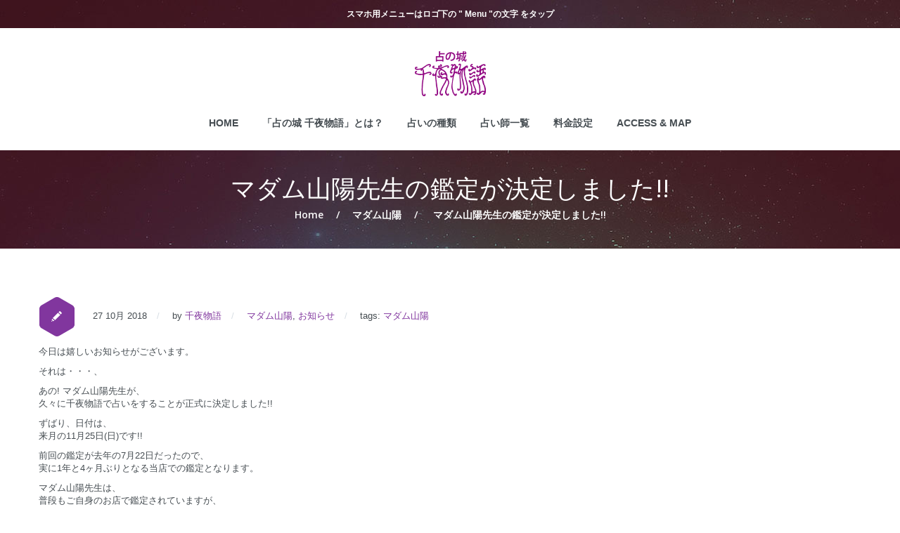

--- FILE ---
content_type: text/html; charset=UTF-8
request_url: http://senya-m.com/information/3348
body_size: 15033
content:
<!DOCTYPE html>
<!--[if IE 7 ]><html class="ie ie7" dir="ltr" lang="ja" prefix="og: https://ogp.me/ns#"> <![endif]-->
<!--[if IE 8 ]><html class="ie ie8" dir="ltr" lang="ja" prefix="og: https://ogp.me/ns#"> <![endif]-->
<!--[if (gte IE 9)|!(IE)]><!--><html class="ie ie9" dir="ltr" lang="ja" prefix="og: https://ogp.me/ns#"> <!--<![endif]-->
<head>
    <meta http-equiv="Content-Type" content="text/html; charset=UTF-8">

    <!-- Mobile Specific Metas
   ================================================== -->
            <meta name="viewport" content="width=device-width, initial-scale=1, maximum-scale=1">
        <meta http-equiv="X-UA-Compatible" content="IE=Edge">

    <!-- Favicon && Apple touch -->
    <link rel="shortcut icon" href="http://senya-m.com/nagoya_uranai/wp-content/uploads/2015/01/fabi_161.png" type="image/x-icon">
    <link rel="apple-touch-icon" href="http://senya-m.com/nagoya_uranai/wp-content/uploads/2015/01/apple_touch57.png">
    <link rel="apple-touch-icon" sizes="72x72" href="http://senya-m.com/nagoya_uranai/wp-content/uploads/2015/01/apple_touch72.png">
    <link rel="apple-touch-icon" sizes="114x114" href="http://senya-m.com/nagoya_uranai/wp-content/uploads/2015/01/apple_touch114.png">

    
    <link rel="pingback" href="http://senya-m.com/nagoya_uranai/xmlrpc.php">
        <!-- Google tag (gtag.js) -->
<script async src="https://www.googletagmanager.com/gtag/js?id=G-YQMX1C4363">
</script>
<script>
  window.dataLayer = window.dataLayer || [];
  function gtag(){dataLayer.push(arguments);}
  gtag('js', new Date());

  gtag('config', 'G-YQMX1C4363');
</script>    <script>
        mixajaxurl = "http://senya-m.com/nagoya_uranai/wp-admin/admin-ajax.php";
        themerooturl = "http://senya-m.com/nagoya_uranai/wp-content/themes/gt3-wp-galaxy";
    </script>
    <!--[if IE 8 ]><script>
        var e = ("article,aside,figcaption,figure,footer,header,hgroup,nav,section,time").split(',');
        for (var i = 0; i < e.length; i++) {
            document.createElement(e[i]);
        }
    </script><![endif]-->
    
		<!-- All in One SEO 4.8.4.1 - aioseo.com -->
		<title>マダム山陽先生の鑑定が決定しました!! | 占の城 千夜物語</title>
	<meta name="description" content="今日は嬉しいお知らせがございます。 それは・・・、 あの! マダム山陽先生が、 久々に千夜物語で占いをすること" />
	<meta name="robots" content="max-snippet:-1, max-image-preview:large, max-video-preview:-1" />
	<meta name="author" content="千夜物語"/>
	<meta name="google-site-verification" content="boOMH8toH4iiQZU0UZxk1tu6OsBqRDcNEmg_s-CXGHc" />
	<meta name="msvalidate.01" content="BCEDED8BCB33AA5C53E51D028F798C93" />
	<link rel="canonical" href="http://senya-m.com/information/3348" />
	<meta name="generator" content="All in One SEO (AIOSEO) 4.8.4.1" />
		<meta property="og:locale" content="ja_JP" />
		<meta property="og:site_name" content="占の城 千夜物語" />
		<meta property="og:type" content="article" />
		<meta property="og:title" content="マダム山陽先生の鑑定が決定しました!! | 占の城 千夜物語" />
		<meta property="og:description" content="今日は嬉しいお知らせがございます。 それは・・・、 あの! マダム山陽先生が、 久々に千夜物語で占いをすること" />
		<meta property="og:url" content="http://senya-m.com/information/3348" />
		<meta property="fb:admins" content="54147" />
		<meta property="og:image" content="http://senya-m.com/nagoya_uranai/wp-content/uploads/DSC9383-ARW_DxO_DeepPRIME-001_moji_Yellow-scaled.jpg" />
		<meta property="article:published_time" content="2018-10-27T02:29:41+00:00" />
		<meta property="article:modified_time" content="2018-10-28T06:35:27+00:00" />
		<meta name="twitter:card" content="summary" />
		<meta name="twitter:title" content="マダム山陽先生の鑑定が決定しました!! | 占の城 千夜物語" />
		<meta name="twitter:description" content="今日は嬉しいお知らせがございます。 それは・・・、 あの! マダム山陽先生が、 久々に千夜物語で占いをすること" />
		<meta name="twitter:image" content="http://senya-m.com/nagoya_uranai/wp-content/uploads/DSC9383-ARW_DxO_DeepPRIME-001_moji_Yellow-scaled.jpg" />
		<script type="application/ld+json" class="aioseo-schema">
			{"@context":"https:\/\/schema.org","@graph":[{"@type":"Article","@id":"http:\/\/senya-m.com\/information\/3348#article","name":"\u30de\u30c0\u30e0\u5c71\u967d\u5148\u751f\u306e\u9451\u5b9a\u304c\u6c7a\u5b9a\u3057\u307e\u3057\u305f!! | \u5360\u306e\u57ce \u5343\u591c\u7269\u8a9e","headline":"\u30de\u30c0\u30e0\u5c71\u967d\u5148\u751f\u306e\u9451\u5b9a\u304c\u6c7a\u5b9a\u3057\u307e\u3057\u305f!!","author":{"@id":"http:\/\/senya-m.com\/author\/uranai_master-283#author"},"publisher":{"@id":"http:\/\/senya-m.com\/#organization"},"image":{"@type":"ImageObject","url":"http:\/\/senya-m.com\/nagoya_uranai\/wp-content\/uploads\/MG_2537-640.jpg","width":640,"height":960},"datePublished":"2018-10-27T11:29:41+09:00","dateModified":"2018-10-28T15:35:27+09:00","inLanguage":"ja","mainEntityOfPage":{"@id":"http:\/\/senya-m.com\/information\/3348#webpage"},"isPartOf":{"@id":"http:\/\/senya-m.com\/information\/3348#webpage"},"articleSection":"\u30de\u30c0\u30e0\u5c71\u967d, \u304a\u77e5\u3089\u305b, \u30de\u30c0\u30e0\u5c71\u967d"},{"@type":"BreadcrumbList","@id":"http:\/\/senya-m.com\/information\/3348#breadcrumblist","itemListElement":[{"@type":"ListItem","@id":"http:\/\/senya-m.com#listItem","position":1,"name":"\u30db\u30fc\u30e0","item":"http:\/\/senya-m.com","nextItem":{"@type":"ListItem","@id":"http:\/\/senya-m.com\/category\/%e3%83%9e%e3%83%80%e3%83%a0%e5%b1%b1%e9%99%bd#listItem","name":"\u30de\u30c0\u30e0\u5c71\u967d"}},{"@type":"ListItem","@id":"http:\/\/senya-m.com\/category\/%e3%83%9e%e3%83%80%e3%83%a0%e5%b1%b1%e9%99%bd#listItem","position":2,"name":"\u30de\u30c0\u30e0\u5c71\u967d","item":"http:\/\/senya-m.com\/category\/%e3%83%9e%e3%83%80%e3%83%a0%e5%b1%b1%e9%99%bd","nextItem":{"@type":"ListItem","@id":"http:\/\/senya-m.com\/information\/3348#listItem","name":"\u30de\u30c0\u30e0\u5c71\u967d\u5148\u751f\u306e\u9451\u5b9a\u304c\u6c7a\u5b9a\u3057\u307e\u3057\u305f!!"},"previousItem":{"@type":"ListItem","@id":"http:\/\/senya-m.com#listItem","name":"\u30db\u30fc\u30e0"}},{"@type":"ListItem","@id":"http:\/\/senya-m.com\/information\/3348#listItem","position":3,"name":"\u30de\u30c0\u30e0\u5c71\u967d\u5148\u751f\u306e\u9451\u5b9a\u304c\u6c7a\u5b9a\u3057\u307e\u3057\u305f!!","previousItem":{"@type":"ListItem","@id":"http:\/\/senya-m.com\/category\/%e3%83%9e%e3%83%80%e3%83%a0%e5%b1%b1%e9%99%bd#listItem","name":"\u30de\u30c0\u30e0\u5c71\u967d"}}]},{"@type":"Organization","@id":"http:\/\/senya-m.com\/#organization","name":"\u5360\u306e\u57ce \u5343\u591c\u7269\u8a9e","description":"\u540d\u53e4\u5c4b\u3067\u5f53\u305f\u308b\u5360\u3044\u306e\u9928","url":"http:\/\/senya-m.com\/","telephone":"+81525517777","logo":{"@type":"ImageObject","url":"http:\/\/senya-m.com\/nagoya_uranai\/wp-content\/uploads\/2013\/04\/ee3db9db85cbdb51c3ff32fccd360a65.png","@id":"http:\/\/senya-m.com\/information\/3348\/#organizationLogo","width":350,"height":350},"image":{"@id":"http:\/\/senya-m.com\/information\/3348\/#organizationLogo"}},{"@type":"Person","@id":"http:\/\/senya-m.com\/author\/uranai_master-283#author","url":"http:\/\/senya-m.com\/author\/uranai_master-283","name":"\u5343\u591c\u7269\u8a9e","image":{"@type":"ImageObject","@id":"http:\/\/senya-m.com\/information\/3348#authorImage","url":"http:\/\/1.gravatar.com\/avatar\/435a56027a0114f3c3c0a9ea198fddc1?s=96&d=mm&r=g","width":96,"height":96,"caption":"\u5343\u591c\u7269\u8a9e"}},{"@type":"WebPage","@id":"http:\/\/senya-m.com\/information\/3348#webpage","url":"http:\/\/senya-m.com\/information\/3348","name":"\u30de\u30c0\u30e0\u5c71\u967d\u5148\u751f\u306e\u9451\u5b9a\u304c\u6c7a\u5b9a\u3057\u307e\u3057\u305f!! | \u5360\u306e\u57ce \u5343\u591c\u7269\u8a9e","description":"\u4eca\u65e5\u306f\u5b09\u3057\u3044\u304a\u77e5\u3089\u305b\u304c\u3054\u3056\u3044\u307e\u3059\u3002 \u305d\u308c\u306f\u30fb\u30fb\u30fb\u3001 \u3042\u306e! \u30de\u30c0\u30e0\u5c71\u967d\u5148\u751f\u304c\u3001 \u4e45\u3005\u306b\u5343\u591c\u7269\u8a9e\u3067\u5360\u3044\u3092\u3059\u308b\u3053\u3068","inLanguage":"ja","isPartOf":{"@id":"http:\/\/senya-m.com\/#website"},"breadcrumb":{"@id":"http:\/\/senya-m.com\/information\/3348#breadcrumblist"},"author":{"@id":"http:\/\/senya-m.com\/author\/uranai_master-283#author"},"creator":{"@id":"http:\/\/senya-m.com\/author\/uranai_master-283#author"},"image":{"@type":"ImageObject","url":"http:\/\/senya-m.com\/nagoya_uranai\/wp-content\/uploads\/MG_2537-640.jpg","@id":"http:\/\/senya-m.com\/information\/3348\/#mainImage","width":640,"height":960},"primaryImageOfPage":{"@id":"http:\/\/senya-m.com\/information\/3348#mainImage"},"datePublished":"2018-10-27T11:29:41+09:00","dateModified":"2018-10-28T15:35:27+09:00"},{"@type":"WebSite","@id":"http:\/\/senya-m.com\/#website","url":"http:\/\/senya-m.com\/","name":"\u5360\u306e\u57ce \u5343\u591c\u7269\u8a9e","description":"\u540d\u53e4\u5c4b\u3067\u5f53\u305f\u308b\u5360\u3044\u306e\u9928","inLanguage":"ja","publisher":{"@id":"http:\/\/senya-m.com\/#organization"}}]}
		</script>
		<!-- All in One SEO -->

<link rel='dns-prefetch' href='//fonts.googleapis.com' />
<link rel='dns-prefetch' href='//s.w.org' />
<link rel="alternate" type="application/rss+xml" title="占の城 千夜物語 &raquo; フィード" href="http://senya-m.com/feed" />
<link rel="alternate" type="application/rss+xml" title="占の城 千夜物語 &raquo; コメントフィード" href="http://senya-m.com/comments/feed" />
<link rel="alternate" type="application/rss+xml" title="占の城 千夜物語 &raquo; マダム山陽先生の鑑定が決定しました!! のコメントのフィード" href="http://senya-m.com/information/3348/feed" />
		<!-- This site uses the Google Analytics by MonsterInsights plugin v9.6.1 - Using Analytics tracking - https://www.monsterinsights.com/ -->
		<!-- Note: MonsterInsights is not currently configured on this site. The site owner needs to authenticate with Google Analytics in the MonsterInsights settings panel. -->
					<!-- No tracking code set -->
				<!-- / Google Analytics by MonsterInsights -->
				<script type="text/javascript">
			window._wpemojiSettings = {"baseUrl":"https:\/\/s.w.org\/images\/core\/emoji\/13.0.1\/72x72\/","ext":".png","svgUrl":"https:\/\/s.w.org\/images\/core\/emoji\/13.0.1\/svg\/","svgExt":".svg","source":{"concatemoji":"http:\/\/senya-m.com\/nagoya_uranai\/wp-includes\/js\/wp-emoji-release.min.js?ver=5.7.14"}};
			!function(e,a,t){var n,r,o,i=a.createElement("canvas"),p=i.getContext&&i.getContext("2d");function s(e,t){var a=String.fromCharCode;p.clearRect(0,0,i.width,i.height),p.fillText(a.apply(this,e),0,0);e=i.toDataURL();return p.clearRect(0,0,i.width,i.height),p.fillText(a.apply(this,t),0,0),e===i.toDataURL()}function c(e){var t=a.createElement("script");t.src=e,t.defer=t.type="text/javascript",a.getElementsByTagName("head")[0].appendChild(t)}for(o=Array("flag","emoji"),t.supports={everything:!0,everythingExceptFlag:!0},r=0;r<o.length;r++)t.supports[o[r]]=function(e){if(!p||!p.fillText)return!1;switch(p.textBaseline="top",p.font="600 32px Arial",e){case"flag":return s([127987,65039,8205,9895,65039],[127987,65039,8203,9895,65039])?!1:!s([55356,56826,55356,56819],[55356,56826,8203,55356,56819])&&!s([55356,57332,56128,56423,56128,56418,56128,56421,56128,56430,56128,56423,56128,56447],[55356,57332,8203,56128,56423,8203,56128,56418,8203,56128,56421,8203,56128,56430,8203,56128,56423,8203,56128,56447]);case"emoji":return!s([55357,56424,8205,55356,57212],[55357,56424,8203,55356,57212])}return!1}(o[r]),t.supports.everything=t.supports.everything&&t.supports[o[r]],"flag"!==o[r]&&(t.supports.everythingExceptFlag=t.supports.everythingExceptFlag&&t.supports[o[r]]);t.supports.everythingExceptFlag=t.supports.everythingExceptFlag&&!t.supports.flag,t.DOMReady=!1,t.readyCallback=function(){t.DOMReady=!0},t.supports.everything||(n=function(){t.readyCallback()},a.addEventListener?(a.addEventListener("DOMContentLoaded",n,!1),e.addEventListener("load",n,!1)):(e.attachEvent("onload",n),a.attachEvent("onreadystatechange",function(){"complete"===a.readyState&&t.readyCallback()})),(n=t.source||{}).concatemoji?c(n.concatemoji):n.wpemoji&&n.twemoji&&(c(n.twemoji),c(n.wpemoji)))}(window,document,window._wpemojiSettings);
		</script>
		<style type="text/css">
img.wp-smiley,
img.emoji {
	display: inline !important;
	border: none !important;
	box-shadow: none !important;
	height: 1em !important;
	width: 1em !important;
	margin: 0 .07em !important;
	vertical-align: -0.1em !important;
	background: none !important;
	padding: 0 !important;
}
</style>
	<link rel='stylesheet' id='wp-block-library-css'  href='http://senya-m.com/nagoya_uranai/wp-includes/css/dist/block-library/style.min.css?ver=5.7.14' type='text/css' media='all' />
<link rel='stylesheet' id='layerslider_css-css'  href='http://senya-m.com/nagoya_uranai/wp-content/plugins/LayerSlider/css/layerslider.css?ver=4.6.0' type='text/css' media='all' />
<link rel='stylesheet' id='default_style-css'  href='http://senya-m.com/nagoya_uranai/wp-content/themes/gt3-wp-galaxy/style.css?ver=5.7.14' type='text/css' media='all' />
<link rel='stylesheet' id='core_css-css'  href='http://senya-m.com/nagoya_uranai/wp-content/themes/gt3-wp-galaxy/css/core/core.css?ver=5.7.14' type='text/css' media='all' />
<link rel='stylesheet' id='bootstrap-css'  href='http://senya-m.com/nagoya_uranai/wp-content/themes/gt3-wp-galaxy/css/bootstrap.css?ver=5.7.14' type='text/css' media='all' />
<link rel='stylesheet' id='bootstrap_responsive-css'  href='http://senya-m.com/nagoya_uranai/wp-content/themes/gt3-wp-galaxy/css/bootstrap-responsive.css?ver=5.7.14' type='text/css' media='all' />
<link rel='stylesheet' id='plugins-css'  href='http://senya-m.com/nagoya_uranai/wp-content/themes/gt3-wp-galaxy/css/plugins.css?ver=5.7.14' type='text/css' media='all' />
<link rel='stylesheet' id='theme-css'  href='http://senya-m.com/nagoya_uranai/wp-content/themes/gt3-wp-galaxy/css/theme.css?ver=5.7.14' type='text/css' media='all' />
<link rel='stylesheet' id='responsive-css'  href='http://senya-m.com/nagoya_uranai/wp-content/themes/gt3-wp-galaxy/css/responsive.css?ver=5.7.14' type='text/css' media='all' />
<link rel='stylesheet' id='core_php-css'  href='http://senya-m.com/nagoya_uranai/wp-content/themes/gt3-wp-galaxy/css/core/core.php?ver=5.7.14' type='text/css' media='all' />
<link rel='stylesheet' id='AllFonts-css'  href='http://fonts.googleapis.com/css?family=Open+Sans%3A400%2C600%2C700%2C800%2C400italic%2C600italic%2C700italic%7COpen+Sans%3A400%2C600%2C700%2C800%2C400italic%2C600italic%2C700italic&#038;ver=5.7.14' type='text/css' media='all' />
<script type='text/javascript' src='http://senya-m.com/nagoya_uranai/wp-includes/js/jquery/jquery.min.js?ver=3.5.1' id='jquery-core-js'></script>
<script type='text/javascript' src='http://senya-m.com/nagoya_uranai/wp-includes/js/jquery/jquery-migrate.min.js?ver=3.3.2' id='jquery-migrate-js'></script>
<script type='text/javascript' src='http://senya-m.com/nagoya_uranai/wp-content/plugins/LayerSlider/js/layerslider.kreaturamedia.jquery.js?ver=4.6.0' id='layerslider_js-js'></script>
<script type='text/javascript' src='http://senya-m.com/nagoya_uranai/wp-content/plugins/LayerSlider/js/jquery-easing-1.3.js?ver=1.3.0' id='jquery_easing-js'></script>
<script type='text/javascript' src='http://senya-m.com/nagoya_uranai/wp-content/plugins/LayerSlider/js/jquerytransit.js?ver=0.9.9' id='transit-js'></script>
<script type='text/javascript' src='http://senya-m.com/nagoya_uranai/wp-content/plugins/LayerSlider/js/layerslider.transitions.js?ver=4.6.0' id='layerslider_transitions-js'></script>
<script type='text/javascript' src='http://senya-m.com/nagoya_uranai/wp-content/themes/gt3-wp-galaxy/js/run.js?ver=5.7.14' id='run-js'></script>
<link rel="https://api.w.org/" href="http://senya-m.com/wp-json/" /><link rel="alternate" type="application/json" href="http://senya-m.com/wp-json/wp/v2/posts/3348" /><link rel="EditURI" type="application/rsd+xml" title="RSD" href="http://senya-m.com/nagoya_uranai/xmlrpc.php?rsd" />
<link rel="wlwmanifest" type="application/wlwmanifest+xml" href="http://senya-m.com/nagoya_uranai/wp-includes/wlwmanifest.xml" /> 
<link rel='shortlink' href='http://senya-m.com/?p=3348' />
<link rel="alternate" type="application/json+oembed" href="http://senya-m.com/wp-json/oembed/1.0/embed?url=http%3A%2F%2Fsenya-m.com%2Finformation%2F3348" />
<link rel="alternate" type="text/xml+oembed" href="http://senya-m.com/wp-json/oembed/1.0/embed?url=http%3A%2F%2Fsenya-m.com%2Finformation%2F3348&#038;format=xml" />
<!-- Google tag (gtag.js) -->
<script async src="https://www.googletagmanager.com/gtag/js?id=G-YQMX1C4363">
</script>
<script>
  window.dataLayer = window.dataLayer || [];
  function gtag(){dataLayer.push(arguments);}
  gtag('js', new Date());

  gtag('config', 'G-YQMX1C4363');
</script></head>

<body class="post-template-default single single-post postid-3348 single-format-standard">
<header class="head_type1">

    <section class="tag_type1">
        <div class="container">
            <div class="call_us">お電話はこちら： 052 551 7777</div>
            <div class="slogan">スマホ用メニューはロゴ下の " Menu "の文字 をタップ</div>
        </div>
        <div class="clear"></div>
    </section>

    <div class="header_wrapper container">
        <a href="http://senya-m.com/" class="logo"><img src="http://senya-m.com/nagoya_uranai/wp-content/uploads/2015/01/157-1001.png" alt=""  width="101" height="112" class="logo_def"><img src="http://senya-m.com/nagoya_uranai/wp-content/uploads/2015/01/346-220_retina1.png" alt="" width="101" height="112" class="logo_retina"></a>
        <nav>
            <div class="menu-2015-senya001-container"><ul id="menu-2015-senya001" class="menu"><li id="menu-item-2062" class="menu-item menu-item-type-post_type menu-item-object-page menu-item-home menu-item-2062"><a href="http://senya-m.com/">HOME</a></li>
<li id="menu-item-2731" class="menu-item menu-item-type-post_type menu-item-object-page menu-item-has-children menu-item-2731"><a href="http://senya-m.com/about">「占の城 千夜物語」とは？</a>
<ul class="sub-menu">
	<li id="menu-item-2809" class="menu-item menu-item-type-post_type menu-item-object-page menu-item-2809"><a href="http://senya-m.com/flow">対面鑑定までの流れ</a></li>
</ul>
</li>
<li id="menu-item-2457" class="menu-item menu-item-type-post_type menu-item-object-page menu-item-2457"><a href="http://senya-m.com/divinations">占いの種類</a></li>
<li id="menu-item-2252" class="menu-item menu-item-type-post_type menu-item-object-page menu-item-has-children menu-item-2252"><a href="http://senya-m.com/fortune_tellers">占い師一覧</a>
<ul class="sub-menu">
	<li id="menu-item-2820" class="menu-item menu-item-type-custom menu-item-object-custom menu-item-2820"><a href="http://senya-m.com/uranai/">占い師ブログ</a></li>
	<li id="menu-item-2795" class="menu-item menu-item-type-custom menu-item-object-custom menu-item-2795"><a href="http://senya-m.com/yoyaku/new_cal">占い師出勤カレンダー</a></li>
</ul>
</li>
<li id="menu-item-2222" class="menu-item menu-item-type-post_type menu-item-object-page menu-item-has-children menu-item-2222"><a href="http://senya-m.com/price_table">料金設定</a>
<ul class="sub-menu">
	<li id="menu-item-2328" class="menu-item menu-item-type-custom menu-item-object-custom menu-item-2328"><a href="http://senya-m.com/yoyaku/">占い予約</a></li>
</ul>
</li>
<li id="menu-item-2253" class="menu-item menu-item-type-post_type menu-item-object-page menu-item-2253"><a href="http://senya-m.com/access_map">ACCESS &#038; MAP</a></li>
</ul></div>            <div class="clear"></div>
        </nav>
        <div class="call_us">お電話はこちら： 052 551 7777</div>
        <div class="socials">
            <ul class="socials_list">
                <li><a target='_blank' href='https://www.facebook.com/senya.story' class='ico_social-facebook' title='Facebook'></a></li>                                                <li><a target='_blank' href='https://twitter.com/SenyaStory' class='ico_social-twitter' title='Twitter'></a></li>                                                                                                <li><a target='_blank' href='https://www.youtube.com/channel/UCMxX1VbJcQXm_FJHZICfxaA' class='ico_social-youtube' title='YouTube'></a></li>                                            </ul>
        </div><!-- .social -->
    </div>
</header>

<div class="main_wrapper"><div class="layout_trigger clean_bg_cont" style=""></div>
<div class="content_wrapper withbreadcrumb">
    <div class="page_title_block">
        <div class="container">
            <h1 class="title">マダム山陽先生の鑑定が決定しました!!</h1>
            <div class="breadcrumbs"><a href="http://senya-m.com">Home</a><a href="http://senya-m.com/category/%e3%83%9e%e3%83%80%e3%83%a0%e5%b1%b1%e9%99%bd">マダム山陽</a>  <span class="current">マダム山陽先生の鑑定が決定しました!!</span></div>        </div>
    </div>
    <div class="container">
        <div class="content_block no-sidebar row">
            <div class="fl-container span12">
                <div class="row">
                    <div class="posts-block span12">
                        <div class="contentarea">
                            <div class="row-fluid">
                                <div class="span12 module_cont module_blog module_none_padding">
                                    <div class="blog_post_page">
                                                                                <div class="blog_post-meta">
                                            <div class="blogpost_type_ico">
                                                <svg class="blogpost-svg" viewBox="0 0 1000 1000">
                                                    <rect width="1000" height="1000" />
                                                </svg>
                                                <span class="post_type_text"></span>
                                            </div><!-- .post type -->
                                            <span>27 10月 2018</span>
                                            <span>by <a href="http://senya-m.com/author/uranai_master-283" title="千夜物語 の投稿" rel="author">千夜物語</a></span>
                                            <span><a href="http://senya-m.com/category/%e3%83%9e%e3%83%80%e3%83%a0%e5%b1%b1%e9%99%bd" rel="category tag">マダム山陽</a>, <a href="http://senya-m.com/category/information" rel="category tag">お知らせ</a></span>
                                            <span>tags: <a href="http://senya-m.com/tag/%e3%83%9e%e3%83%80%e3%83%a0%e5%b1%b1%e9%99%bd" rel="tag">マダム山陽</a></span>                                        </div>

                                        <article class="contentarea">
                                            <p>今日は嬉しいお知らせがございます。</p>
<p>それは・・・、</p>
<p>あの! マダム山陽先生が、<br />
久々に千夜物語で占いをすることが正式に決定しました!!</p>
<p>ずばり、日付は、<br />
来月の11月25日(日)です!!</p>
<p>前回の鑑定が去年の7月22日だったので、<br />
実に1年と4ヶ月ぶりとなる当店での鑑定となります。</p>
<p>マダム山陽先生は、<br />
普段もご自身のお店で鑑定されていますが、<br />
中々予約が取りにくく、料金も多少高めという事もあり、<br />
「気軽に相談するのも気が引けてしまう・・・」<br />
なんてお思いの方には、正に絶好のチャンスだと思います。</p>
<p>今までにも多くのテレビ・ラジオ・雑誌等でも活躍され、<br />
更に日本占術協会 東海支部の支部長を努めておられるので、<br />
名実ともに名古屋の占い師の第一人者と言っても過言ではありません。</p>
<p>名古屋のレジェンドと呼ばれるマダム山陽先生の鑑定を<br />
当店で行っていただけるなんて、至極光栄の至りです。</p>
<p>さて、前置きが長くなりましたが、<br />
前回の鑑定は限定6枠のみとさせていただきましたが、<br />
今回はWEB予約優先にさせていただく事で、<br />
少し多く枠を設けることが出来るようになります。</p>
<p>時間帯は以下の10枠のみとさせていただきます。<br />
【13:00,13:25,13:50,14:40,15:05,15:30,15:55,16:45,17:10,17:35】</p>
<p>そして、<br />
誠に申し訳ございませんが、<br />
WEB予約を優先させていただくことになりますので、<br />
店頭や電話での予約はお受け出来ない可能性が高くなります。</p>
<p>上記10枠が事前に埋まらなかった場合のみ、<br />
当日、店頭での申込みも可能となります。</p>
<p>さて肝心のWEB予約の件ですが、<br />
明日(10/28)の午前7時からの受付開始となります。</p>
<p>こちらのURLからお入りくださいませ。<br />
<a href="http://senya-m.com/yoyaku/sanyo-cal?ym=2018-11">http://senya-m.com/yoyaku/sanyo-cal</a></p>
<p>尚、<br />
今回の予約時間は細かく設定している為、<br />
占い開始時間前に待合室での待機をお願い申し上げます。</p>
<p>万が一、時間前までにお越し頂けない場合、<br />
店頭でのお客様を優先させて頂くこととなりますので、<br />
予めご了承くださるようお願い申し上げます。</p>
<p>それでは、<br />
明日の朝、<br />
7時にお待ちしております。</p>
                                        </article>

                                        <div class="dn">
                                                                                    </div>

                                        <div class="blogpost_share">
                                            <a target="_blank" href="http://www.facebook.com/share.php?u=http://senya-m.com/information/3348" class="ico_socialize_facebook2 ico_socialize type1"></a>
                                            <a target="_blank" href="https://twitter.com/intent/tweet?text=マダム山陽先生の鑑定が決定しました!!&amp;url=http://senya-m.com/information/3348" class="ico_socialize_twitter2 ico_socialize type1"></a>
                                            <a target="_blank" href="http://pinterest.com/pin/create/button/?url=http://senya-m.com/information/3348&media=http://senya-m.com/nagoya_uranai/wp-content/uploads/2015/01/157-1001.png" class="ico_socialize_pinterest ico_socialize type1"></a>
                                            <a target="_blank" href="https://plus.google.com/share?url=http://senya-m.com/information/3348" class="ico_socialize_google2 ico_socialize type1"></a>
                                            <div class="clear"></div>
                                        </div>

                                        <div class="prev_next_links">
                                            <div class="fleft">&laquo; <a href="http://senya-m.com/%e6%98%93/3345" rel="prev">ヨシオカ・サラ先生の最新ブログ。「まさかのトランプ大統領！？＜Part 2＞」アップしました!!</a></div>
                                            <div class="fright"><a href="http://senya-m.com/information/3351" rel="next">Halloweenプレゼントのお知らせ</a> &raquo;</div>
                                            <div class="clear"></div>
                                        </div>


                                    </div><!--.blog_post_page -->
                                </div>
                            </div>
                            <div class="row-fluid">
                                <div class="span12">
                                    

<div id="comments">
    
    <!-- You can start editing here. -->
        
            <!-- If comments are open, but there are no comments. -->

            
    	<div id="respond" class="comment-respond">
		<h3 id="reply-title" class="comment-reply-title">コメントを残す <small><a rel="nofollow" id="cancel-comment-reply-link" href="/information/3348#respond" style="display:none;">コメントをキャンセル</a></small></h3><form action="http://senya-m.com/nagoya_uranai/wp-comments-post.php" method="post" id="commentform" class="comment-form"><p class="comment-notes"><span id="email-notes">メールアドレスが公開されることはありません。</span> <span class="required">*</span> が付いている欄は必須項目です</p><label class="label-message"></label><textarea name="comment" cols="45" rows="5" title="コメント..." id="comment-message" class="form_field">コメント...</textarea><label class="label-name"></label><input type="text" value="Name *" title="Name *" id="author" name="author" class="form_field">
<label class="label-email"></label><input type="text" value="Email *" title="Email *" id="email" name="email" class="form_field">
<label class="label-web"></label><input type="text" value="URL" title="URL" id="web" name="url" class="form_field">
<p class="form-submit"><input name="submit" type="submit" id="submit" class="submit" value="コメント投稿する" /> <input type='hidden' name='comment_post_ID' value='3348' id='comment_post_ID' />
<input type='hidden' name='comment_parent' id='comment_parent' value='0' />
</p><p style="display: none;"><input type="hidden" id="akismet_comment_nonce" name="akismet_comment_nonce" value="13e2ad0597" /></p><p style="display: none !important;"><label>&#916;<textarea name="ak_hp_textarea" cols="45" rows="8" maxlength="100"></textarea></label><input type="hidden" id="ak_js_1" name="ak_js" value="24"/><script>document.getElementById( "ak_js_1" ).setAttribute( "value", ( new Date() ).getTime() );</script></p></form>	</div><!-- #respond -->
	<p class="akismet_comment_form_privacy_notice">このサイトはスパムを低減するために Akismet を使っています。<a href="https://akismet.com/privacy/" target="_blank" rel="nofollow noopener">コメントデータの処理方法の詳細はこちらをご覧ください</a>。</p></div>                                </div>
                            </div>

                            <div class="row-fluid"><div class="span12 module_cont module_small_padding module_feature_posts"><div class='bg_title'><a href='javascript:void(0)' class='btn_carousel_left'></a><h4 style='' class='headInModule'>関連記事</h4><a href='javascript:void(0)' class='btn_carousel_right'></a></div>
        <div class="featured_slider">
            <div class="carouselslider items4 featured_posts" data-count="4">
                <ul class="item_list">
        
                            <li>
                                <div class="item">
                                    <div class="post_type_ico">
                                        <svg class="iconbox-svg" viewBox="0 0 1000 1000">
                                              <rect width="1000" height="1000" />
                                        </svg>
                                        <span class="post_type_text"></span>
                                    </div><!-- .post type -->

                                    <div class="img_block wrapped_img"><img width="270" height="170" src="http://senya-m.com/nagoya_uranai/wp-content/uploads/3ec287fa52aa1b0ddf85f8008d3d63c7-270x174.png" /><div class="carousel_fadder"></div></div>
                                    <div class="carousel_body">
                                        <div class="carousel_title">
                                            <a href="http://senya-m.com/information/3869"><h5>2021年3月のネット予約を開始しました</h5></a>
                                        </div>
                                        <div class="carousel_desc">
                                            <div class="exc">
                                                <p>いつもお世話になっております。</p>
<p>&nbsp;</p>
<p>本日より、来月3月分のネット予約を開始しました。</p>
<p>いよいよ年度末となりましたね。</p>... 
                                            <!--a href="http://senya-m.com/information/3869">続きを読む</a-->
                                            </div>
                                        </div>
                                    </div>
                                </div>
                            </li>
                            
                            <li>
                                <div class="item">
                                    <div class="post_type_ico">
                                        <svg class="iconbox-svg" viewBox="0 0 1000 1000">
                                              <rect width="1000" height="1000" />
                                        </svg>
                                        <span class="post_type_text"></span>
                                    </div><!-- .post type -->

                                    <div class="img_block wrapped_img"><img width="270" height="170" src="http://senya-m.com/nagoya_uranai/wp-content/uploads/9c1fa31ebaee57f584ff52a63de5fade-270x174.jpg" /><div class="carousel_fadder"></div></div>
                                    <div class="carousel_body">
                                        <div class="carousel_title">
                                            <a href="http://senya-m.com/information/3525"><h5>10月分のネット予約受付けを開始しています</h5></a>
                                        </div>
                                        <div class="carousel_desc">
                                            <div class="exc">
                                                <p>いつもお世話になっております。</p>
<p>&nbsp;</p>
<p>10月分のネット予約を開始しました。</p>
<p>&nbsp;</p>... 
                                            <!--a href="http://senya-m.com/information/3525">続きを読む</a-->
                                            </div>
                                        </div>
                                    </div>
                                </div>
                            </li>
                            
                            <li>
                                <div class="item">
                                    <div class="post_type_ico">
                                        <svg class="iconbox-svg" viewBox="0 0 1000 1000">
                                              <rect width="1000" height="1000" />
                                        </svg>
                                        <span class="post_type_text"></span>
                                    </div><!-- .post type -->

                                    <div class="img_block wrapped_img"><img width="270" height="170" src="http://senya-m.com/nagoya_uranai/wp-content/uploads/2593e2536c8a875d85b0066dc29e0fa1-270x174.jpg" /><div class="carousel_fadder"></div></div>
                                    <div class="carousel_body">
                                        <div class="carousel_title">
                                            <a href="http://senya-m.com/information/4647"><h5>【西洋占星術で観る2025年2月の運勢】作：外山聖珠</h5></a>
                                        </div>
                                        <div class="carousel_desc">
                                            <div class="exc">
                                                <p>今回もまた外山聖珠先生に2月全体運を占ってもらいました。</p>
<p>この2月は、西洋占星術的にも東洋の占い的にも節目の月となりそうです。</p>... 
                                            <!--a href="http://senya-m.com/information/4647">続きを読む</a-->
                                            </div>
                                        </div>
                                    </div>
                                </div>
                            </li>
                            
                            <li>
                                <div class="item">
                                    <div class="post_type_ico">
                                        <svg class="iconbox-svg" viewBox="0 0 1000 1000">
                                              <rect width="1000" height="1000" />
                                        </svg>
                                        <span class="post_type_text"></span>
                                    </div><!-- .post type -->

                                    <div class="img_block wrapped_img"><img width="270" height="170" src="http://senya-m.com/nagoya_uranai/wp-content/uploads/33ecfc4b78bdc1c14e4f2826d0c09aa7-270x174.png" /><div class="carousel_fadder"></div></div>
                                    <div class="carousel_body">
                                        <div class="carousel_title">
                                            <a href="http://senya-m.com/information/2992"><h5>本日も李 紫龍は、お休みをいただきます。</h5></a>
                                        </div>
                                        <div class="carousel_desc">
                                            <div class="exc">
                                                <p>ご連絡が遅れて申し訳ございません。</p><p>&nbsp;</p><p>&nbsp;</p><p>本日も李... 
                                            <!--a href="http://senya-m.com/information/2992">続きを読む</a-->
                                            </div>
                                        </div>
                                    </div>
                                </div>
                            </li>
                            
                            <li>
                                <div class="item">
                                    <div class="post_type_ico">
                                        <svg class="iconbox-svg" viewBox="0 0 1000 1000">
                                              <rect width="1000" height="1000" />
                                        </svg>
                                        <span class="post_type_text"></span>
                                    </div><!-- .post type -->

                                    <div class="img_block wrapped_img"><img width="270" height="170" src="http://senya-m.com/nagoya_uranai/wp-content/uploads/37265a7d276d41feeb080c7fccb7522c-270x174.jpg" /><div class="carousel_fadder"></div></div>
                                    <div class="carousel_body">
                                        <div class="carousel_title">
                                            <a href="http://senya-m.com/information/4021"><h5>令和三年12月（師走）のネット予約を開始しました</h5></a>
                                        </div>
                                        <div class="carousel_desc">
                                            <div class="exc">
                                                <p>いつもお世話になっております。</p>
<p>&nbsp;</p>
<p>12月分のネット予約を開始しております。</p>
<p>12月は大晦日の31日のみお休みとなります。</p>... 
                                            <!--a href="http://senya-m.com/information/4021">続きを読む</a-->
                                            </div>
                                        </div>
                                    </div>
                                </div>
                            </li>
                            
                            <li>
                                <div class="item">
                                    <div class="post_type_ico">
                                        <svg class="iconbox-svg" viewBox="0 0 1000 1000">
                                              <rect width="1000" height="1000" />
                                        </svg>
                                        <span class="post_type_text"></span>
                                    </div><!-- .post type -->

                                    <div class="img_block wrapped_img"><img width="270" height="170" src="http://senya-m.com/nagoya_uranai/wp-content/uploads/33ecfc4b78bdc1c14e4f2826d0c09aa7-270x174.png" /><div class="carousel_fadder"></div></div>
                                    <div class="carousel_body">
                                        <div class="carousel_title">
                                            <a href="http://senya-m.com/information/4088"><h5>占い師お休みのお知らせ</h5></a>
                                        </div>
                                        <div class="carousel_desc">
                                            <div class="exc">
                                                <p>皆様、いつもお世話になってしまいます。</p>
<p>&nbsp;</p>
<p>本日は占い師のお休みをお知らせいたします。</p>
<p>&nbsp;</p>... 
                                            <!--a href="http://senya-m.com/information/4088">続きを読む</a-->
                                            </div>
                                        </div>
                                    </div>
                                </div>
                            </li>
                            
                            <li>
                                <div class="item">
                                    <div class="post_type_ico">
                                        <svg class="iconbox-svg" viewBox="0 0 1000 1000">
                                              <rect width="1000" height="1000" />
                                        </svg>
                                        <span class="post_type_text"></span>
                                    </div><!-- .post type -->

                                    <div class="img_block wrapped_img"><img width="270" height="170" src="http://senya-m.com/nagoya_uranai/wp-content/uploads/2d84cfcef30aab312b26272eee4bdc21-270x174.png" /><div class="carousel_fadder"></div></div>
                                    <div class="carousel_body">
                                        <div class="carousel_title">
                                            <a href="http://senya-m.com/information/3793"><h5>2020年10月のネット予約を開始しました</h5></a>
                                        </div>
                                        <div class="carousel_desc">
                                            <div class="exc">
                                                <p>いつもお世話になっております。</p>
<p>&nbsp;</p>
<p>さて、</p>
<p>9月にも上旬を過ぎようとしておりますが、</p>... 
                                            <!--a href="http://senya-m.com/information/3793">続きを読む</a-->
                                            </div>
                                        </div>
                                    </div>
                                </div>
                            </li>
                            
                            <li>
                                <div class="item">
                                    <div class="post_type_ico">
                                        <svg class="iconbox-svg" viewBox="0 0 1000 1000">
                                              <rect width="1000" height="1000" />
                                        </svg>
                                        <span class="post_type_text"></span>
                                    </div><!-- .post type -->

                                    <div class="img_block wrapped_img"><img width="270" height="170" src="http://senya-m.com/nagoya_uranai/wp-content/uploads/fmwatch-270x135.png" /><div class="carousel_fadder"></div></div>
                                    <div class="carousel_body">
                                        <div class="carousel_title">
                                            <a href="http://senya-m.com/information/3272"><h5>岐風尚優先生がラジオに出演します</h5></a>
                                        </div>
                                        <div class="carousel_desc">
                                            <div class="exc">
                                                <p>今日はラジオ出演のお知らせです。</p>
<p>&nbsp;</p>
<p>当店で活躍されている<strong>岐風尚優先生</strong>が、</p>... 
                                            <!--a href="http://senya-m.com/information/3272">続きを読む</a-->
                                            </div>
                                        </div>
                                    </div>
                                </div>
                            </li>
                            
                            <li>
                                <div class="item">
                                    <div class="post_type_ico">
                                        <svg class="iconbox-svg" viewBox="0 0 1000 1000">
                                              <rect width="1000" height="1000" />
                                        </svg>
                                        <span class="post_type_text"></span>
                                    </div><!-- .post type -->

                                    <div class="img_block wrapped_img"><img width="270" height="170" src="http://senya-m.com/nagoya_uranai/wp-content/uploads/59310aa987c980f7ecd7a04f6bc7b9da-270x174.jpg" /><div class="carousel_fadder"></div></div>
                                    <div class="carousel_body">
                                        <div class="carousel_title">
                                            <a href="http://senya-m.com/information/3740"><h5>本日も営業しています</h5></a>
                                        </div>
                                        <div class="carousel_desc">
                                            <div class="exc">
                                                <p>皆様、いつもお世話になっております。</p>
<p>現在、愛知県には独自の緊急事態宣言が発令されております。</p>
<p>その為、各企業や各商業施設などに自粛要請が出されています。</p>... 
                                            <!--a href="http://senya-m.com/information/3740">続きを読む</a-->
                                            </div>
                                        </div>
                                    </div>
                                </div>
                            </li>
                            
                            <li>
                                <div class="item">
                                    <div class="post_type_ico">
                                        <svg class="iconbox-svg" viewBox="0 0 1000 1000">
                                              <rect width="1000" height="1000" />
                                        </svg>
                                        <span class="post_type_text"></span>
                                    </div><!-- .post type -->

                                    <div class="img_block wrapped_img"><img width="270" height="170" src="http://senya-m.com/nagoya_uranai/wp-content/uploads/1bf88da43f5de324548a59561060dc60-270x174.jpg" /><div class="carousel_fadder"></div></div>
                                    <div class="carousel_body">
                                        <div class="carousel_title">
                                            <a href="http://senya-m.com/information/3958"><h5>臨時休業のお知らせ</h5></a>
                                        </div>
                                        <div class="carousel_desc">
                                            <div class="exc">
                                                <p>いつもお世話になっております。</p>
<p>&nbsp;</p>
<p>本日から6月に入りましたが、</p>
<p>愛知県内は緊急事態宣言が6月の20日まで延長となりました。</p>... 
                                            <!--a href="http://senya-m.com/information/3958">続きを読む</a-->
                                            </div>
                                        </div>
                                    </div>
                                </div>
                            </li>
                            
                            <li>
                                <div class="item">
                                    <div class="post_type_ico">
                                        <svg class="iconbox-svg" viewBox="0 0 1000 1000">
                                              <rect width="1000" height="1000" />
                                        </svg>
                                        <span class="post_type_text"></span>
                                    </div><!-- .post type -->

                                    <div class="img_block wrapped_img"><img width="270" height="170" src="http://senya-m.com/nagoya_uranai/wp-content/uploads/de71194b0cb1056836b15f4515f50847-270x174.jpg" /><div class="carousel_fadder"></div></div>
                                    <div class="carousel_body">
                                        <div class="carousel_title">
                                            <a href="http://senya-m.com/information/4506"><h5>8月のネット予約を開始しました</h5></a>
                                        </div>
                                        <div class="carousel_desc">
                                            <div class="exc">
                                                いつもお世話になっております。

連日、猛暑が続きましたが、
皆様、いかがお過ごしでしょうか？

梅雨が開けたのかも分かりませんが、
当店では8月分のネット予約を開始しております。... 
                                            <!--a href="http://senya-m.com/information/4506">続きを読む</a-->
                                            </div>
                                        </div>
                                    </div>
                                </div>
                            </li>
                            
                            <li>
                                <div class="item">
                                    <div class="post_type_ico">
                                        <svg class="iconbox-svg" viewBox="0 0 1000 1000">
                                              <rect width="1000" height="1000" />
                                        </svg>
                                        <span class="post_type_text"></span>
                                    </div><!-- .post type -->

                                    <div class="img_block wrapped_img"><img width="270" height="170" src="http://senya-m.com/nagoya_uranai/wp-content/uploads/d7e8aac9d492f309fe885613bf9de6db-270x174.jpg" /><div class="carousel_fadder"></div></div>
                                    <div class="carousel_body">
                                        <div class="carousel_title">
                                            <a href="http://senya-m.com/information/3100"><h5>本日は休業日となります。</h5></a>
                                        </div>
                                        <div class="carousel_desc">
                                            <div class="exc">
                                                <p>こんにちは。</p><p>&nbsp;</p><p>さて、</p><p>本日ですが、</p><p>名鉄レジャックが全館休館となり、</p><p>従いまして、</p><p>当店「占の城... 
                                            <!--a href="http://senya-m.com/information/3100">続きを読む</a-->
                                            </div>
                                        </div>
                                    </div>
                                </div>
                            </li>
                            
                            <li>
                                <div class="item">
                                    <div class="post_type_ico">
                                        <svg class="iconbox-svg" viewBox="0 0 1000 1000">
                                              <rect width="1000" height="1000" />
                                        </svg>
                                        <span class="post_type_text"></span>
                                    </div><!-- .post type -->

                                    <div class="img_block wrapped_img"><img width="270" height="170" src="http://senya-m.com/nagoya_uranai/wp-content/uploads/33ecfc4b78bdc1c14e4f2826d0c09aa7-270x174.png" /><div class="carousel_fadder"></div></div>
                                    <div class="carousel_body">
                                        <div class="carousel_title">
                                            <a href="http://senya-m.com/information/3118"><h5>李 紫龍先生、風邪の為お休みをいただきます。</h5></a>
                                        </div>
                                        <div class="carousel_desc">
                                            <div class="exc">
                                                <p>&nbsp;</p><p>お世話になっております。</p><p>&nbsp;</p><p>花粉も飛び交う季節の変わり目ですが、</p><p>皆様、いかがお過ごしでしょうか？</p><p>&nbsp;</p>... 
                                            <!--a href="http://senya-m.com/information/3118">続きを読む</a-->
                                            </div>
                                        </div>
                                    </div>
                                </div>
                            </li>
                            
                            <li>
                                <div class="item">
                                    <div class="post_type_ico">
                                        <svg class="iconbox-svg" viewBox="0 0 1000 1000">
                                              <rect width="1000" height="1000" />
                                        </svg>
                                        <span class="post_type_text"></span>
                                    </div><!-- .post type -->

                                    <div class="img_block wrapped_img"><img width="270" height="170" src="http://senya-m.com/nagoya_uranai/wp-content/uploads/739070c37372001bd5a01c86190fd0a6-270x174.jpg" /><div class="carousel_fadder"></div></div>
                                    <div class="carousel_body">
                                        <div class="carousel_title">
                                            <a href="http://senya-m.com/information/4773"><h5>西洋占星術で観る2025年9月の全体運【星座別】</h5></a>
                                        </div>
                                        <div class="carousel_desc">
                                            <div class="exc">
                                                <p>西洋占星術で観る2025年9月の全体運を<strong>【星座別】</strong>にて占ってみました。</p>
<p>&nbsp;</p>
<p>今回は星座別の運勢なので、</p>... 
                                            <!--a href="http://senya-m.com/information/4773">続きを読む</a-->
                                            </div>
                                        </div>
                                    </div>
                                </div>
                            </li>
                            
                            <li>
                                <div class="item">
                                    <div class="post_type_ico">
                                        <svg class="iconbox-svg" viewBox="0 0 1000 1000">
                                              <rect width="1000" height="1000" />
                                        </svg>
                                        <span class="post_type_text"></span>
                                    </div><!-- .post type -->

                                    <div class="img_block wrapped_img"><img width="270" height="170" src="http://senya-m.com/nagoya_uranai/wp-content/uploads/sozai_file1-270x174.jpg" /><div class="carousel_fadder"></div></div>
                                    <div class="carousel_body">
                                        <div class="carousel_title">
                                            <a href="http://senya-m.com/information/4215"><h5>今日でレジャック最後の営業となります。令和5年3月31日</h5></a>
                                        </div>
                                        <div class="carousel_desc">
                                            <div class="exc">
                                                <p>皆様、いつもお世話になっております。</p>
<p>&nbsp;</p>
<p>ついにこの日がやって参りました。</p>
<p>&nbsp;</p>
<p>令和四年度の年度末である本日、</p>... 
                                            <!--a href="http://senya-m.com/information/4215">続きを読む</a-->
                                            </div>
                                        </div>
                                    </div>
                                </div>
                            </li>
                            
                            <li>
                                <div class="item">
                                    <div class="post_type_ico">
                                        <svg class="iconbox-svg" viewBox="0 0 1000 1000">
                                              <rect width="1000" height="1000" />
                                        </svg>
                                        <span class="post_type_text"></span>
                                    </div><!-- .post type -->

                                    <div class="img_block wrapped_img"><img width="270" height="170" src="http://senya-m.com/nagoya_uranai/wp-content/uploads/33ecfc4b78bdc1c14e4f2826d0c09aa7-270x174.png" /><div class="carousel_fadder"></div></div>
                                    <div class="carousel_body">
                                        <div class="carousel_title">
                                            <a href="http://senya-m.com/information/3135"><h5>外山聖珠先生、おやすみ致します。</h5></a>
                                        </div>
                                        <div class="carousel_desc">
                                            <div class="exc">
                                                <p>皆様、</p><p>お世話になります。</p><p>&nbsp;</p><p>本日鑑定予定でした外山聖珠先生が、</p><p>風邪のためお休みをいただくことになりました。</p><p>&nbsp;</p><... 
                                            <!--a href="http://senya-m.com/information/3135">続きを読む</a-->
                                            </div>
                                        </div>
                                    </div>
                                </div>
                            </li>
                            
                            <li>
                                <div class="item">
                                    <div class="post_type_ico">
                                        <svg class="iconbox-svg" viewBox="0 0 1000 1000">
                                              <rect width="1000" height="1000" />
                                        </svg>
                                        <span class="post_type_text"></span>
                                    </div><!-- .post type -->

                                    <div class="img_block wrapped_img"><img width="270" height="170" src="http://senya-m.com/nagoya_uranai/wp-content/uploads/2015/01/sarsha_2961-253x174.jpg" /><div class="carousel_fadder"></div></div>
                                    <div class="carousel_body">
                                        <div class="carousel_title">
                                            <a href="http://senya-m.com/information/3468"><h5>星野サーシャ先生の予約がスタートします!!</h5></a>
                                        </div>
                                        <div class="carousel_desc">
                                            <div class="exc">
                                                <p>いつもご来店ありがとうございます。</p>
<p>本日はネット予約のお話です。</p>
<p><br />
今まで、<br />
星野サーシャ先生は、<br />... 
                                            <!--a href="http://senya-m.com/information/3468">続きを読む</a-->
                                            </div>
                                        </div>
                                    </div>
                                </div>
                            </li>
                            
                            <li>
                                <div class="item">
                                    <div class="post_type_ico">
                                        <svg class="iconbox-svg" viewBox="0 0 1000 1000">
                                              <rect width="1000" height="1000" />
                                        </svg>
                                        <span class="post_type_text"></span>
                                    </div><!-- .post type -->

                                    <div class="img_block wrapped_img"><img width="270" height="170" src="http://senya-m.com/nagoya_uranai/wp-content/uploads/IMG-2959-02-270x174.jpg" /><div class="carousel_fadder"></div></div>
                                    <div class="carousel_body">
                                        <div class="carousel_title">
                                            <a href="http://senya-m.com/information/4369"><h5>Halloween企画【恋の内服楽】プレゼント！！</h5></a>
                                        </div>
                                        <div class="carousel_desc">
                                            <div class="exc">
                                                <p>いつもお世話になっております。</p>
<p>&nbsp;</p>
<p>10月恒例のハロウィーン企画のご紹介です。</p>
<p>&nbsp;</p>... 
                                            <!--a href="http://senya-m.com/information/4369">続きを読む</a-->
                                            </div>
                                        </div>
                                    </div>
                                </div>
                            </li>
                            
                            <li>
                                <div class="item">
                                    <div class="post_type_ico">
                                        <svg class="iconbox-svg" viewBox="0 0 1000 1000">
                                              <rect width="1000" height="1000" />
                                        </svg>
                                        <span class="post_type_text"></span>
                                    </div><!-- .post type -->

                                    <div class="img_block wrapped_img"><img width="270" height="170" src="http://senya-m.com/nagoya_uranai/wp-content/uploads/33ecfc4b78bdc1c14e4f2826d0c09aa7-270x174.png" /><div class="carousel_fadder"></div></div>
                                    <div class="carousel_body">
                                        <div class="carousel_title">
                                            <a href="http://senya-m.com/information/3998"><h5>占い師お休みのお知らせ</h5></a>
                                        </div>
                                        <div class="carousel_desc">
                                            <div class="exc">
                                                <p>本日（2021年9月11日）、</p>
<p>出勤予定でした李 紫龍が体調不良の為、お休みとなります。</p>
<p>&nbsp;</p>
<p>急なお休みとなり、</p>... 
                                            <!--a href="http://senya-m.com/information/3998">続きを読む</a-->
                                            </div>
                                        </div>
                                    </div>
                                </div>
                            </li>
                            
                            <li>
                                <div class="item">
                                    <div class="post_type_ico">
                                        <svg class="iconbox-svg" viewBox="0 0 1000 1000">
                                              <rect width="1000" height="1000" />
                                        </svg>
                                        <span class="post_type_text"></span>
                                    </div><!-- .post type -->

                                    <div class="img_block wrapped_img"><img width="270" height="170" src="http://senya-m.com/nagoya_uranai/wp-content/uploads/ramiel-zoom-sq600px-270x174.jpg" /><div class="carousel_fadder"></div></div>
                                    <div class="carousel_body">
                                        <div class="carousel_title">
                                            <a href="http://senya-m.com/information/4520"><h5>レミエル舞先生、初登場です。</h5></a>
                                        </div>
                                        <div class="carousel_desc">
                                            <div class="exc">
                                                <p>千夜物語に新しい先生がやって来ます。</p>
<p>&nbsp;</p>
<p>名前は「レミエル舞」と申します。</p>
<p>天使由来の名前です。</p>... 
                                            <!--a href="http://senya-m.com/information/4520">続きを読む</a-->
                                            </div>
                                        </div>
                                    </div>
                                </div>
                            </li>
                            
                </ul>
            </div>
        </div>
        </div></div>
                            <div class="row-fluid">
                                <div class="span12 module_cont">
                                    <a class="shortcode_button btn_small btn_type1 btn_back" href="javascript:history.back()">戻る</a><div class="clear"></div>
                                </div>
                            </div>

                        </div><!-- .contentarea -->
                    </div>
                                    </div>
                <div class="clear"><!-- ClearFix --></div>
            </div><!-- .fl-container -->
                        <div class="clear"><!-- ClearFix --></div>
        </div>
    </div><!-- .container -->
</div><!-- .content_wrapper -->

</div><!-- .main_wrapper -->

<div class="pre_footer">
    <div class="container">
        <aside id="footer_bar" class="row">
            <div class="span3"><div class="sidepanel widget_nav_menu"><div class="menu-foot-1-container"><ul id="menu-foot-1" class="menu"><li id="menu-item-2732" class="menu-item menu-item-type-post_type menu-item-object-page menu-item-privacy-policy menu-item-2732"><a href="http://senya-m.com/privacypolicy">プライバシーポリシー</a></li>
</ul></div></div></div><div class="span3"><div class="sidepanel widget_nav_menu"><div class="menu-foot-2-container"><ul id="menu-foot-2" class="menu"><li id="menu-item-2733" class="menu-item menu-item-type-custom menu-item-object-custom menu-item-2733"><a href="http://mira7.co.jp/">運営会社</a></li>
</ul></div></div></div><div class="span3"><div class="sidepanel widget_nav_menu"><div class="menu-foot-3-container"><ul id="menu-foot-3" class="menu"><li id="menu-item-2734" class="menu-item menu-item-type-post_type menu-item-object-page menu-item-2734"><a href="http://senya-m.com/contact_form">お問い合わせ</a></li>
</ul></div></div></div><div class="span3"><div class="sidepanel widget_nav_menu"><div class="menu-foot-4-container"><ul id="menu-foot-4" class="menu"><li id="menu-item-2735" class="menu-item menu-item-type-post_type menu-item-object-page menu-item-2735"><a href="http://senya-m.com/links">リンク集</a></li>
</ul></div></div></div>        </aside>
    </div>
</div><!-- .pre_footer -->

<footer>
    <div class="footer_line container">

        <figure class="btn2top-wrapper">
            <svg class="btn2top" viewBox="0 0 1000 1000">
                <rect width="1000" height="1000" />
            </svg>
        </figure>

        <div class="socials">
            <ul class="socials_list">
                <li><a target='_blank' href='https://www.facebook.com/senya.story' class='ico_social-facebook' title='Facebook'></a></li>                                                <li><a target='_blank' href='https://twitter.com/SenyaStory' class='ico_social-twitter' title='Twitter'></a></li>                                                                                                <li><a target='_blank' href='https://www.youtube.com/channel/UCMxX1VbJcQXm_FJHZICfxaA' class='ico_social-youtube' title='YouTube'></a></li>                                            </ul>
        </div>
        <div class="clear"></div>
        <div class="copyright">&copy; 2025 占の城 千夜物語 All Rights Reserved.</div>
    </div>
</footer>
<!DOCTYPE svg PUBLIC "-//W3C//DTD SVG 1.1//EN" "http://www.w3.org/Graphics/SVG/1.1/DTD/svg11.dtd">
<svg version="1.1" id="Layer_1" xmlns="http://www.w3.org/2000/svg" xmlns:xlink="http://www.w3.org/1999/xlink" x="0px" y="0px"
     width="1000px" height="1000px" viewBox="0 0 1000 1000" enable-background="new 0 0 1000 1000" xml:space="preserve">
        <defs>
            <clipPath id="galaxy">
                <path fill-rule="evenodd" clip-rule="evenodd" d="M555.014,986.879c-30.257,17.494-79.772,17.494-110.028,0L106.457,791.144
                    c-30.257-17.493-55.009-60.433-55.009-95.42l0.002-391.455c0-34.989,24.754-77.928,55.009-95.422L444.986,13.12
                    c30.257-17.495,79.771-17.495,110.025,0l338.532,195.727c30.254,17.494,55.008,60.433,55.008,95.422l-0.004,391.455
                    c0,34.987-24.754,77.927-55.011,95.42L555.014,986.879z"/>
            </clipPath>
        </defs>
    </svg>
<script type='text/javascript' src='http://senya-m.com/nagoya_uranai/wp-includes/js/jquery/ui/core.min.js?ver=1.12.1' id='jquery-ui-core-js'></script>
<script type='text/javascript' src='http://senya-m.com/nagoya_uranai/wp-content/themes/gt3-wp-galaxy/js/theme.js?ver=5.7.14' id='theme-js'></script>
<script type='text/javascript' src='http://senya-m.com/nagoya_uranai/wp-content/themes/gt3-wp-galaxy/js/core/core.php?ver=5.7.14' id='core-js'></script>
<script type='text/javascript' src='http://senya-m.com/nagoya_uranai/wp-includes/js/wp-embed.min.js?ver=5.7.14' id='wp-embed-js'></script>
<script type='text/javascript' src='http://senya-m.com/nagoya_uranai/wp-includes/js/comment-reply.min.js?ver=5.7.14' id='comment-reply-js'></script>
<script defer type='text/javascript' src='http://senya-m.com/nagoya_uranai/wp-content/plugins/akismet/_inc/akismet-frontend.js?ver=1680222597' id='akismet-frontend-js'></script>

<script type="text/javascript">
/* <![CDATA[ */
var google_conversion_id = 994544297;
var google_custom_params = window.google_tag_params;
var google_remarketing_only = true;
/* ]]> */
</script>
<script type="text/javascript" src="//www.googleadservices.com/pagead/conversion.js">
</script>
<noscript>
<div style="display:inline;">
<img height="1" width="1" style="border-style:none;" alt="" src="//googleads.g.doubleclick.net/pagead/viewthroughconversion/994544297/?value=0&amp;guid=ON&amp;script=0"/>
</div>
</noscript>

</body>
</html>
<!--
Performance optimized by W3 Total Cache. Learn more: https://www.boldgrid.com/w3-total-cache/

Disk: Enhanced  を使用したページ キャッシュ
Disk (リクエスト全体 modification query) を使用してデータベースキャッシュ

Served from: senya-m.com @ 2025-11-09 06:53:41 by W3 Total Cache
-->

--- FILE ---
content_type: text/css
request_url: http://senya-m.com/nagoya_uranai/wp-content/themes/gt3-wp-galaxy/style.css?ver=5.7.14
body_size: 426
content:
/*
Theme Name: Galaxy | Multipurpose Wordpress Theme
Theme URI: http://gt3themes.com/wordpress-themes/galaxy/
Author: mad_dog
Author URI: gt3themes.com
Description: Galaxy is a premium wordpress theme based on powerful GT3 Framework which allows you to create the pages and change their structure on the fly.
Version: 1.7
License: GNU General Public License version 3.0
License URI: http://www.gnu.org/licenses/gpl-3.0.html
*/

--- FILE ---
content_type: text/css
request_url: http://senya-m.com/nagoya_uranai/wp-content/themes/gt3-wp-galaxy/css/theme.css?ver=5.7.14
body_size: 24760
content:
/* *** Style.css *** */
body {
	height:100%;
}

input, 
textarea, 
button {
	outline:none!important;
	background:none;
	border-radius:0;
	box-shadow:none!important;
	-webkit-appearance: none!important;
}
* { 
	outline:none!important;
}
::selection { 
	color:#ffffff; 
	opacity:1;
}
::-moz-selection { 
	color:#ffffff; 
	opacity:1;
}

/*-- Main Styles --*/
body { 
	padding:0;
	margin:0;
	width:100%;
	height:100%;	
	overflow-x:hidden;
	text-align:center;
	position:relative;
}

form, body, iframe { 
	margin: 0; 
	padding: 0;
}

img, table, iframe { border: 0;}

p { 
	margin-top:0; 
	margin:0 0 10px 0;
}

table { border-collapse:collapse;}
table td { padding:0;}
.h100 { height:100%;}

a { 
	color:#464d52;
	text-decoration:none;
	transition: color 400ms;
	-webkit-transition: color 400ms;
	-moz-transition: color 400ms;
	-o-transition: color 400ms;	
}
a:hover { 
	text-decoration:none;
	color:#464d52;
}

ul { 
	list-style:none; 
	margin:0; 
	padding:0
}
svg,
svg rect {
	transition: all 400ms;
	-webkit-transition: all 400ms;
	-moz-transition: all 400ms;
	-o-transition: all 400ms;
}

.btn2top rect,
.shortcode_iconbox .ico .iconbox-svg rect,
.blogpost_type_ico .blogpost-svg rect,
.post_type_ico,
.price_ico rect {
	fill:#464d52;
}

.layout_trigger {
	position:fixed;
	left:0px;
	top:0px;
	width:100%;
	height:100%;
	z-index:-2;
}
.image_bg_cont {
	background-size:cover;
}

/* H E A D E R */

.header_wrapper {
	text-align:center!important;
}

header .logo {
	margin:33px auto 25px auto;
	display:inline-block;
}
header .logo img {
	display:block;
}

footer .socials {
	padding-top:58px;
	float:none;
	margin:0 auto;
	display:inline-block;
}

header .socials_list  {
	display:none;
}

header .socials_list li {
	background:url(../img/header_soc_def.png) no-repeat!important;
}
header .socials_list li:before {
	background:url(../img/header_soc_hover.png) no-repeat!important;
}

header .socials_list li .ico_social-delicious {
	background:url(../img/icons/ico_socialize_delicious.png) no-repeat 13px 15px!important;
}
header .socials_list li .ico_social-vimeo {
	background:url(../img/icons/ico_socialize_vimeo.png) no-repeat 13px 15px!important;
}
header .socials_list li .ico_social-linked {
	background:url(../img/icons/ico_socialize_linkedIn.png) no-repeat 13px 15px!important;
}
header .socials_list li .ico_social-twitter {
	background:url(../img/icons/ico_socialize_twitter2.png) no-repeat 13px 15px!important;
}
header .socials_list li .ico_social-pinterest {
	background:url(../img/icons/ico_socialize_pinterest.png) no-repeat 13px 15px!important;
}
header .socials_list li .ico_social-facebook {
	background:url(../img/icons/ico_socialize_facebook1.png) no-repeat 13px 15px!important;
}
header .socials_list li .ico_social-youtube {
	background:url(../img/icons/ico_socialize_youtube1.png) no-repeat 13px 15px!important;
}
header .socials_list li .ico_social-tumblr {
	background:url(../img/icons/ico_socialize_tumbler.png) no-repeat 13px 15px!important;
}
header .socials_list li .ico_social-flickr {
	background:url(../img/icons/ico_socialize_flickr.png) no-repeat 13px 15px!important;
}
header .socials_list li .ico_social-instagram {
	background:url(../img/icons/ico_socialize_instagram.png) no-repeat 13px 15px!important;
}
header .socials_list li .ico_social-dribbble {
	background:url(../img/icons/ico_socialize_dribbble2.png) no-repeat 13px 15px!important;
}
header .socials_list li .ico_social-gplus {
	background:url(../img/icons/ico_socialize_google2.png) no-repeat 13px 15px!important;
}

header nav {
	display:block;
	margin:0 auto;
	margin-bottom:14px;
}
header nav ul.menu > li {
	display:inline-block;
	margin-left:15px;
	margin-right:15px;
	position:relative;
	z-index:9999;
}
header nav ul.menu > li > a {
	color:#464d52;
	font-size:14px;
	line-height:16px;
	text-transform:none;
	font-weight:600;
	min-height:33px;
	display:block;
}
header.transparent nav ul.menu > li > a {
	color:#ffffff;
}

header nav ul.menu li .sub-menu {
	position:absolute;
	text-align:left;
}
header nav ul.menu > li > .sub-menu {
	top:33px;
	left:50%;
	width:200px;
	margin-left:-100px;
}

header nav ul.menu  li .sub-menu li {
	position:relative;
	border-top:#232729 solid 3px;
	display:block;
}
header nav ul.menu  li .sub-menu > li:first-child {
	border-top:none;
}
header nav ul.menu > li > .sub-menu > li:first-child:before {
	content:'';
	position: absolute;
	top: -5px; 
	left: 50%;
	margin-left:-4px;
	width:0px;
	height:0px;
	border-left: 5px solid transparent;
	border-right: 5px solid transparent;
	border-bottom: 5px solid #464d52;

	transition: border-color 400ms; 
	-webkit-transition: border-color 400ms; 
	-moz-transition: border-color 400ms; 
	-o-transition: border-color 400ms;	
}

header nav ul.menu  li .sub-menu > li:first-child > a {
	border-top-left-radius:6px;
	border-top-right-radius:6px;
}
header nav ul.menu  li .sub-menu > li:last-child > a {
	border-bottom-left-radius:6px;
	border-bottom-right-radius:6px;
}
header nav ul.menu  li .sub-menu a {
	line-height:16px;
	padding:9px 10px;
	display:block!important;
	color:#ffffff;
	background:#464d52;
	text-align:center;

	transition: background-color 400ms; 
	-webkit-transition: background-color 400ms; 
	-moz-transition: background-color 400ms; 
	-o-transition: background-color 400ms;	
	
}
header nav ul.menu > li > .sub-menu > li > .sub-menu {
	left:200px;
	width:200px;
	padding:0px 0 0 3px;
}

header nav ul.menu li .sub-menu li:first-child,
header nav ul.menu li .sub-menu li .sub-menu li:first-child {
	border-top:none!important;
}

header nav ul.menu > li ul.sub-menu {
	top:-9999px;
	z-index:-9999;
	opacity: 0; 
	filter:progid:DXImageTransform.Microsoft.Alpha(opacity=0);
	transition: opacity 400ms; 
	-webkit-transition: opacity 400ms; 
	-moz-transition: opacity 400ms; 
	-o-transition: opacity 400ms;	
}

header nav ul.menu > li:hover > ul.sub-menu {
	top:33px!important;
	opacity: 0.999!important;
}
header nav ul.menu > li:hover > ul.sub-menu > li > ul.sub-menu {
	top:-9999px!important;
	opacity: 0!important; 
}
header nav ul.menu > li:hover > ul.sub-menu > li:hover > ul.sub-menu {
	top:0px!important;
	opacity: 0.999!important;
}

header section {
	display:none;
	background:url(../img/bg_page_title.jpg) no-repeat;
}
header section  .call_us,
header section .slogan {
	color:#ffffff;
	font-weight:600;
	font-size:12px;
	line-height:14px;
	padding:13px 0;
}
header section .call_us {
	float:left;
	text-align:left;
}
header section .slogan {
	float:right;
	text-align:right;
}

header section.tag_type0 {
	display:none;
}
header section.tag_type1,
header section.tag_type2,
header section.tag_type3,
header section.tag_type4 {
	display:block;
}
header section.tag_type1 .slogan {
	display:block;
	float:none;
	text-align:center;
}
header section.tag_type1 .call_us {
	display:none;
}

header section.tag_type2 .slogan {
	display:none;
}
header section.tag_type2 .call_us {
	display:block;
	float:none;
	text-align:center;
}

header section.tag_type3 .slogan {
	float:right;
	text-align:right;
	display:block;
}
header section.tag_type3 .call_us {
	float:left;
	text-align:left;
	display:block;	
}

header section.tag_type4 .slogan {
	float:left;
	text-align:left;
	display:block;
}
header section.tag_type4 .call_us {
	float:right;
	text-align:right;
	display:block;	
}

header .call_us {
	display:none;
}

header.head_type2 .header_wrapper {
	position:relative;
}
header.head_type2 .logo {
	float:left;
	margin-bottom:31px;
}
header.head_type2 nav {
	float:right;
	padding-top:97px;
}
header.head_type2 nav ul.menu > li {
	margin:0 0px 0 30px;
}
header.head_type2 .header_wrapper .call_us {
	display:block;
	position:absolute;
	right:0px;
	top:68px;
	font-size:12px;
	line-height:14px;	
}

header.head_type3 .header_wrapper {
	position:relative;
}
header.head_type3 .logo {
	float:right;
	margin-bottom:31px;
}
header.head_type3 nav {
	float:left;
	padding-top:97px;
}
header.head_type3 nav ul.menu > li {
	margin:0 30px 0 0px;
}
header.head_type3 .header_wrapper .call_us {
	display:block;
	position:absolute;
	left:0px;
	top:68px;
	font-size:12px;
	line-height:14px;	
}

header.head_type4 .socials_list {
	position:absolute;
	display:block;
	right:0px;
	top:48px;
}
header.head_type4 .socials_list li {
	margin:0 0px 0 10px;
}
header.head_type4 .header_wrapper .call_us {
	display:none;
}
header.head_type4 .header_wrapper {
	position:relative;
}
header.head_type4 .logo {
	float:left;
	margin-bottom:31px;
}
header.head_type4 nav {
	float:right;
	padding-top:111px;
}
header.head_type4 nav ul.menu > li {
	margin:0 0px 0 30px;
}
header.head_type4 .call_us {
	display:none;
}

header.head_type5 .socials_list {
	position:absolute;
	display:block;
	left:0px;
	top:48px;
}
header.head_type5 .socials_list li {
	margin:0 10px 0 0px;
}
header.head_type5 .header_wrapper .call_us {
	display:none;
}
header.head_type5 .header_wrapper {
	position:relative;
}
header.head_type5 .logo {
	float:right;
	margin-bottom:31px;
}
header.head_type5 nav {
	float:left;
	padding-top:111px;
}
header.head_type5 nav ul.menu > li {
	margin:0 30px 0 0px;
}
header.head_type5 .call_us {
	display:none;
}


/*Footer SideBar
-----------------*/

.pre_footer {
	background:#1d2123;
	padding:56px 0 70px 0;
	text-align:left;
}
.pre_footer, 
.pre_footer p, 
.pre_footer span, 
.pre_footer div,
.pre_footer label {
	color:#848f97;
}

/*Footer 
---------*/
footer {
	min-height:60px;
	position:relative;
	background:#2f373b;
	text-align:center;
}
footer .btn2top-wrapper {
	position:absolute;
	left:50%;
	margin:-28px 0 0 -28px!important;
	display:block;
	cursor:pointer;
	width:56px;
	height:56px;
}

footer .btn2top-wrapper .btn2top rect {
  clip-path: url("../img/hexagon.svg#galaxy");
}

@media screen and ( -webkit-min-device-pixel-ratio : 0 ) {
	footer .btn2top-wrapper .btn2top rect {
	  clip-path: url("#galaxy");
	}
}
.ie_svg footer .btn2top-wrapper .btn2top rect {
  clip-path: url("#galaxy");
}

.btn2top {
	width:56px;
	height:56px;
	position:absolute;
	left:0px;
	top:0px;
}

footer .btn2top-wrapper:before {
	content:'';
	width:18px;
	height:11px;
	display:block;
	background:url(../img/btn2top.png);
	position:absolute;
	left:19px;
	top:22px;
	z-index:17;
	opacity: 0.99;
	filter:progid:DXImageTransform.Microsoft.Alpha(opacity=99);
	transition: opacity 400ms;
	-webkit-transition: opacity 400ms;
	-moz-transition: opacity 400ms;
	-o-transition: opacity 400ms;
}
footer .btn2top-wrapper:hover:before {
	opacity: 0.6;
	filter:progid:DXImageTransform.Microsoft.Alpha(opacity=60);
	transition: opacity 400ms;
	-webkit-transition: opacity 400ms;
	-moz-transition: opacity 400ms;
	-o-transition: opacity 400ms;
}
footer .copyright {
	display:block;
	text-align:center;
	padding:22px 0 41px 0;
	line-height:18px;
	font-size:13px;
	color:#848f97;
}
footer .socials {
	padding-top:58px;
	float:none;
	margin:0 auto;
	display:inline-block;
}

.socials_list li {
	margin:0 5px;
	width:46px;
	height:50px;
	display:inline-block;
	position:relative;
	float:left;
	background:url(../img/footer_soc_def.png) no-repeat;
}
.socials_list li:before {
	content:'';
	position:absolute;
	left:0px;
	top:0px;
	width:46px;
	height:50px;
	display:block;
	background:url(../img/footer_soc_hover.png) no-repeat;
	opacity: 0;
	filter:progid:DXImageTransform.Microsoft.Alpha(opacity=0);
	transition: opacity 400ms; 
	-webkit-transition: opacity 400ms; 
	-moz-transition: opacity 400ms; 
	-o-transition: opacity 400ms;	
}
.socials_list li:hover:before {
	opacity: 1;
	filter:progid:DXImageTransform.Microsoft.Alpha(opacity=100);	
}

.socials_list li a {
	width:46px;
	height:50px;
	display:block;
	background:#ff00ff;
	position:relative;
	z-index:10;
}

footer .socials_list li .ico_social-delicious {
	background:url(../img/icons/ico_social-delicious.png) no-repeat 13px 15px;
}
footer .socials_list li .ico_social-vimeo {
	background:url(../img/icons/ico_social-vimeo.png) no-repeat 13px 15px;
}
footer .socials_list li .ico_social-linked {
	background:url(../img/icons/ico_social-linked.png) no-repeat 13px 15px;
}
footer .socials_list li .ico_social-twitter {
	background:url(../img/icons/ico_social-twitter.png) no-repeat 13px 15px;
}
footer .socials_list li .ico_social-pinterest {
	background:url(../img/icons/ico_social-pinterest.png) no-repeat 13px 15px;
}
footer .socials_list li .ico_social-facebook {
	background:url(../img/icons/ico_social-facebook.png) no-repeat 13px 15px;
}
footer .socials_list li .ico_social-youtube {
	background:url(../img/icons/ico_social-youtube.png) no-repeat 13px 15px;
}
footer .socials_list li .ico_social-tumblr {
	background:url(../img/icons/ico_social-tumblr.png) no-repeat 13px 15px;
}
footer .socials_list li .ico_social-flickr {
	background:url(../img/icons/ico_social-flickr.png) no-repeat 13px 15px;
}
footer .socials_list li .ico_social-instagram {
	background:url(../img/icons/ico_social-instagram.png) no-repeat 13px 15px;
}
footer .socials_list li .ico_social-dribbble {
	background:url(../img/icons/ico_social-dribbble.png) no-repeat 13px 15px;
}
footer .socials_list li .ico_social-gplus {
	background:url(../img/icons/ico_social-gplus.png) no-repeat 13px 15px;
}


/*Content block
----------------*/
.no-sidebar .left-sidebar-block, 
.no-sidebar .right-sidebar-block {
	display:none!important;
}

.left-sidebar .right-sidebar-block {
	display:none!important;
}
.left-sidebar .left-sidebar-block {
	display:block!important;
	float:left!important;
}
.left-sidebar .posts-block {
	float:right!important;
}

.right-sidebar .left-sidebar-block {
	display:none!important;
}
.right-sidebar .right-sidebar-block {
	display:block!important;
}

.main_wrapper {
	text-align:left;
}

.user_bg_layout .main_wrapper,
.user_bg_layout header,
.user_bg_layout footer {
	width:1230px;
	margin:0 auto;
}
.user_bg_layout .main_wrapper,
.user_bg_layout header {
	background:#ffffff;
}
.fullscreen_layout.user_bg_layout header {
	width:100%;
}

.user_bg_layout .pre_footer {
	width:1230px;
	margin:0 auto;
}
.user_bg_layout .main_wrapper {
	padding-bottom:10px;
}
.user_bg_layout .footer_twitter {
	width:1230px;
	margin:0 auto!important;
}

.content_wrapper {
	position:relative;
}

.page_title_block {
	background:url(../img/bg_page_title.jpg) no-repeat center top;
	padding:35px 0 40px 0;
	color:#ffffff;
	margin-bottom:12px;
}
.page_title_block .title {
	margin-bottom:12px!important;
	color:#ffffff;
	text-align:center;
    font-size: 35px;
    line-height: 37px;
    text-transform: none;
}
.blogpost-block .blogpost_title {
    font-size: 24px;
    line-height: 26px;
    text-transform: uppercase;
    font-weight: bold;
}
.blogpost-block h2 {
    line-height: 26px;
    font-size: 24px;
}
.page_title_block .breadcrumbs {
	text-align:center;
}
.page_title_block .breadcrumbs a,
.page_title_block .breadcrumbs,
.page_title_block .breadcrumbs span {
	color:#ffffff;
	font-size:14px;
	line-height:16px;
	font-weight:600;
	opacity: 0.99;
	filter:progid:DXImageTransform.Microsoft.Alpha(opacity=99);
	transition: opacity 400ms;
	-webkit-transition: opacity 400ms;
	-moz-transition: opacity 400ms;
	-o-transition: opacity 400ms;		
}
.page_title_block .breadcrumbs a:hover,
.page_title_block .breadcrumbs span:hover {
	opacity: 0.6;
	filter:progid:DXImageTransform.Microsoft.Alpha(opacity=60);	
}
.page_title_block .breadcrumbs a:after {
	content:'/';
	color:#ffffff;
	padding:0 18px;
}
.content_block {
	margin-top:55px;
	margin-bottom:25px;
}

/*Blog Classes
---------------*/
.right-sidebar .featured_image_full,
.left-sidebar .featured_image_full,
.both-sidebars .featured_image_full,
.right-sidebar .featured_image_full img,
.left-sidebar .featured_image_full img,
.both-sidebars .featured_image_full img {
	float: none;
	height:auto;
}

.featured_image_full iframe {
	max-width:100%;
}
.right-sidebar .featured_image_full iframe,
.left-sidebar .featured_image_full iframe {

}

/*BlogPost Preview*/
.blog_post_preview {
	padding:0 0 5px 190px;
	position:relative;
	margin-bottom:27px;
}
.blog_post_preview hr {
	transition: all 400ms; 
	-webkit-transition: all 400ms; 
	-moz-transition: all 400ms; 
	-o-transition: all 400ms;
}

.blogpost_date-block {
	width:100px;
	padding-right:19px;
	display:block;
	position:absolute;
	left:0px;
	top:0px;
	padding-top:2px;
}
.blogpost_date-block,
.blogpost_date-block a {
	color:#464d52;
	font-size:14px;
	line-height:20px;
	font-weight:bold;
	text-transform:uppercase;
	text-align:right;
}
.blogpost-block {
	position:relative;
}
.blogpost-block h4 {
	margin-bottom:16px;
}

.blogpost-block hr {	
	border:none;
	border-top:#d7dee4 1px solid;
	height:14px;
	display:block;
	margin-top:35px;
	width:0px;
	margin-left:-45px;
}
.blogpost_type-block {
	width:71px;
	position:absolute;
	display:block;
	left:119px;
	top:0px;
}
.blogpost_type-block hr {
	position:absolute;
	border:none;
	width:1px;
	height:0px;
	display:block;
	background:#d7dee4;
	top:76px;
	left:25px;
}


.featured_image_full {
	margin-bottom:17px;
}
.featured_image_full img,
.featured_image_full iframe {
	border-radius:5px;
}

	/*Blog Post Page*/
.blogpost_share {
	padding-top:10px;	
}

/*Blog_post_preview Icons*/
.blogpost_type_ico {
	width:51px;
	height:56px;
	position:absolute;
	left:-2px;
	top:-7px;
}
.blogpost_type_ico .blogpost-svg {
	display:block;
	width:56px;
	height:56px;
}
.blogpost-svg rect {
  clip-path: url("../img/hexagon.svg#galaxy");
}
@media screen and ( -webkit-min-device-pixel-ratio : 0 ) {
	.blogpost-svg rect {
	  clip-path: url("#galaxy");
	}
}
.ie_svg .blogpost-svg rect {
  clip-path: url("#galaxy");
}

.blogpost_type_ico span {
	width:21px;
	height:20px;
	display:block;
	position:absolute;
	left:17px;
	top:18px;
}
.blogpost_type_ico .post_type_aside {
	background-image:url(../img/icons/blogpost-aside.png);
}
.blogpost_type_ico .post_type_audio {
	background-image:url(../img/icons/blogpost-audio.png);
}
.blogpost_type_ico .post_type_chat {
	background-image:url(../img/icons/blogpost-chat.png);
}
.blogpost_type_ico .post_type_gallery {
	background-image:url(../img/icons/blogpost-gallery.png);
}
.blogpost_type_ico .post_type_image {
	background-image:url(../img/icons/blogpost-image.png);
}
.blogpost_type_ico .post_type_link {
	background-image:url(../img/icons/blogpost-link.png);
}
.blogpost_type_ico .post_type_quote {
	background-image:url(../img/icons/blogpost-quote.png);
}
.blogpost_type_ico .post_type_text {
	background-image:url(../img/icons/blogpost-text.png);
}
.blogpost_type_ico .post_type_video {
	background-image:url(../img/icons/blogpost-video.png);
}

/*Blog_post_page*/
.blog_post_page {
	padding-bottom:47px;
	border-bottom:#d7dee4 1px solid;
	margin-bottom:5px;
}

.blog_post-meta {
	position:relative;
	padding:20px 0 0 77px;
	min-height:36px;
	margin-bottom:15px;
}
.blog_post_page .featured_image_full {
	margin-bottom:18px;
}

.blog_post-meta .blogpost_type_ico {
	top:2px;
}
.blog_post_page article {
	margin-bottom:26px;
}

.blog_post-meta span:after {
	content:'/';
	color:#d7dee4;
	padding:0 14px;
}
.blog_post-meta span:last-child:after {
	display:none;
	content:'';
}

/*Blog Pager*/
.pagerblock {
	padding-left:124px!important;
	overflow:hidden;
}
.pagerblock li {
	margin:0 3px 0 0px!important;
	padding:0!important;
	display:inline-block;
	float:left;	
}
.pagerblock li:before {
	content:'';
	display:none;
	padding:0;
}

.pagerblock li a {
	border-radius:5px;
	background:#464d52;
	text-align:center;
	line-height:40px;
	width:40px;
	height:40px;
	color:#ffffff;
	font-size:16px;
	font-weight:bold;
	display:block;

	transition: background-color 300ms;
	-webkit-transition: background-color 300ms;
	-moz-transition: background-color 300ms;
	-o-transition: background-color 300ms;	
}
.pagerblock li a span.btn_prev { 
	display:none;
}
.pagerblock li a span.btn_next { 
	display:none;
}

	/*Comments*/
	/*Comments*/
.comment-notes	{
	margin-bottom:16px;
}
#comments {
	margin-bottom:45px;
}
#reply-title {
	margin-bottom:16px!important;
}
ol.commentlist { 
	list-style:none; 
	padding:0 0 20px 0!important;
	border-bottom:#d7dee4 1px solid;
}
ol.commentlist  li { 
	padding:0!important;
	list-style:none; 
	margin:0;
}
ol.commentlist  li:before {
	content:''!important;
	margin:0!important;
	padding:0!important;
}
ol.commentlist  li .stand_comment {
	margin:0 0 24px 0;
	display:block;
	overflow:hidden;
	position:relative;
}
ol.commentlist  li .stand_comment .thiscommentbody p:last-child {
	margin:0;
}
ol.commentlist  li ul {
	padding-left:40px!important;
}
ol.commentlist  li .commentava {
	float:left; 
	display:block;
	position:relative;
	border-radius:0px!important;
	border-right:none!important;
}
ol.commentlist  li .commentava img {
	display:block;
	border-radius:5px;
}
ol.commentlist li .stand_comment {
	overflow:hidden;
}
ol.commentlist li .thiscommentbody {
	padding:0px 12px 11px 14px;
	float:left;
}
ol.commentlist li .thiscommentbody .comment_info {
	margin:1px 0 8px 0;
}
ol.commentlist li .thiscommentbody .comment_info span {
	display:inline-block;
}
ol.commentlist li .thiscommentbody .comment_info span:after {
	padding:0 14px;
	content: '/';
	color:#d7dee4;
}
ol.commentlist li .thiscommentbody .comment_info > span:last-child:after {
	padding:0!important;
	content:''!important;
}
ol.commentlist li .thiscommentbody .comment_info span a {
	text-decoration:none!important;
	transition: color 300ms; 
	-webkit-transition: color 300ms; 
	-moz-transition: color 300ms; 
	-o-transition: color 300ms;			
}

form.comment-form {
	margin-top:10px;
}
form.comment-form p {
	margin:0 0 7px 0;
	color:#3d3d3d;
}
.btn_back {
	margin:0!important;
	display:block!important;
	float:none!important;
	text-align:center;
}

/*Portfolio
------------*/

/*Images
---------*/
img.alignright { 
	float:right; 
	margin:5px 12px 0px 0;
}
img.alignleft { 
	float:left; 
	margin:5px 12px 0px 0;
}
img.alignnone { 
	float:none;
	display:block;
	margin:0px 0 15px 0px;
}

/*Lists
--------*/
	.contentarea ul, .content_area ol { 
		list-style:none; 
		margin:0; 
		padding:0 0 18px 0px;
	}
	.contentarea ul li, .content_area ol li {
		line-height:20px;
		margin:0 0 0 0px; 
		padding:0 0 0 16px;
		position:relative;
		color:#848f97;
	}
	.contentarea ul li:before {
		content: '\25cf';
		padding-right: 0px;
		position:absolute;
		left:0px;		
		top:0px;
		line-height:20px;
		font-family:Arial, Helvetica, sans-serif;
		color:#464d52;			
	}
	.contentarea ol {
		counter-reset:li;
		list-style:none;
		padding:0 0 15px 0;
		margin:0!important;
	}
	.contentarea ol li {
		line-height:20px;
		margin:0 0 0 0px; 
		padding:0 0 0 18px;
		position:relative!important;
		color:#848f97;		
	}
	.contentarea ol li:before {
		counter-increment: li; 
		content:counter(li)"."; 
		padding-right: 0px;
		position:absolute;
		left:0px;		
		top:0px;
		font-weight:bold;
		color:#464d52;
	}
	.contentarea ol li ol,
	.contentarea ol li ul,
	.contentarea ul li ul,
	.contentarea ul li ol {
		padding:0 0 0px 10px
	}
	.contentarea ul.list_type1 li:before,
	.contentarea ul.list_type2 li:before,
	.contentarea ul.list_type3 li:before,
	.contentarea ul.list_type4 li:before,
	.contentarea ul.list_type5 li:before,
	.contentarea ul.list_type6 li:before {
		content: '';
		width:12px;
		height:11px;
		display:block;
		top:5px;
	}
	.contentarea ul.list_type1 li:before {
		background:url(../img/marker_list1.png) no-repeat 0 0;
	}
	.contentarea ul.list_type2 li:before {
		background:url(../img/marker_list2.png) no-repeat 0 0;
		top:4px;
	}
	.contentarea ul.list_type3 li:before {
		background:url(../img/marker_list3.png) no-repeat 0 0;
		top:4px;
	}
	.contentarea ul.list_type4 li:before {
		background:url(../img/marker_list4.png) no-repeat 0 0;
		top:4px;
	}
	.contentarea ul.list_type5 li:before {
		background:url(../img/marker_list5.png) no-repeat 0 0;
		top:4px;
	}
	.contentarea ul.list_type6 li:before {
		background:url(../img/marker_list6.png) no-repeat 0 0;
		top:5px;
	}
	.contentarea ul.list_type4 li {
		padding-left:18px;
	}
	
	ul.list_type0 {
		padding:0 0 0 10px;		
		margin:0 0 10px 0;
	}
	ul.list_type0 li {
		color:#ababab;
		position:relative;
		padding:0 0 0 15px;
	}
	ul.list_type0 li:before {
		display:block;
		position:absolute;
		left:0;
		top:0;
		content:'\25cf';
		font-size:14px;
		line-height:18px;
		font-weight:normal;
	}
	ul.list_type0 li ul {
		padding-left:15px;
	}
	/*Shortcodes List*/
	ul.list { 
		list-style:none; 
		margin:0; 
		padding:0 0 0px 18px; 
		overflow:hidden
	}
	ul.list li { 
		line-height:16px;
		color:#a5a5a5;
		position:relative!important;
	}
	ul.list li:before {
		content: '\25cf';
		padding-right: 0px;
		position:absolute;
		left:0px;		
		top:0px;
		font-size:12px; 
		font-weight:normal;
		line-height: 18px;
		font-family:Arial, Helvetica, sans-serif;
	}
	ul.list.plus li:before {
		content: '+';
		padding: 0px 5px 0 2px;
		padding-right: 0px;
		position:absolute;
		left:0px;		
		top:2px;
		font-size:14px; 
		line-height: 14px;
		font-weight:normal;
	}
	ol.list {
		counter-reset:li; 
		padding:0 0 0px 18px; 
		margin:0; 
		list-style:none;
	}
	ol.list li {
		margin:0 0 0 0px; 
		padding:0 0 0 15px;
		color:#a5a5a5;
		position:relative!important;		
	}
	ol.list li:before {
		content:counter(li)"."; 
		counter-increment:li; 
		padding-right: 0px;
		position:absolute;
		left:0px;		
		top:0px;
		font-weight:bold;
	}
	

/*Sidebar
----------*/
.sidepanel {
	margin:0 0 45px 0; 
}
#footer_bar .sidepanel {
	margin:0 0 0px 0; 
}

.sidepanel h4 {
	margin-bottom:24px!important;
}

.widget_nav_menu .sub-menu {
	padding-top:3px;
	padding-left:15px;
}
.widget_video iframe {
	width:100%;
	max-width:100%;
	height:auto;
}
	/*-- Popular Posts & Recent Posts --*/
.popular_posts,
.recent_posts { 
	list-style:none; 
	margin: 0;
	padding:0;
}
.popular_posts li,
.recent_posts li {
	margin-top:20px!important;
	position:relative;
}
.popular_posts li:first-child,
.recent_posts li:first-child {
	margin-top:0px!important;
}
.recent_posts,
.popular_posts {
	padding-top:4px;
}
.popular_posts li .recent_posts_img,
.recent_posts li .recent_posts_img { 
	display:block;
	float:none;
	position:absolute;
	left:0px;
	top:0px;
	border-radius:5px;
	overflow:hidden;
}

.popular_posts li img,
.recent_posts li img { 
	display:block;
	margin:0!important;
	width:86px;
	height:86px;
}
.ie8 .recent_posts_img img { 
	max-width:86px!important;
	width:86px!important;
	height:86px!important;
	display:block;
}
.recent_posts_content {
	padding:0 0 0 100px;
	min-height:86px!important;
}
.recent_posts_content .post_title {
	margin-bottom:10px;
	display:block;
}
#footer_bar .recent_posts_content .post_title {
	font-style:normal;
	color:#cdd3d8;
}
.recent_posts_content .post_title:hover {
	color:#464D52!important;
}

.no_img .recent_posts_content {
	padding:0 0 0 0px;
}

	/* About */
.widget_mailchimpsf_widget label {
	font-size:13px!important;
	line-height:18px!important;
}
.widget_mailchimpsf_widget .mc_input {
	border:#d7dee4 1px solid!important;
	border-radius:5px!important;
	background:none!important;
	padding:10px 15px;
	margin:0 0 10px 0!important;
	color:#bbc5cd;
	font-size:13px!important;
	line-height:18px!important;
}
#footer_bar .widget_mailchimpsf_widget .mc_input {
	border:#2f373b 1px solid!important;
	border-radius:5px!important;
	background:none!important;
	padding:10px 15px;
	margin:0 0 10px 0!important
}

.widget_mailchimpsf_widget .mc_submit {
	padding:0 30px!important;
	line-height:40px!important;
	height:40px!important;
	display:inline-block!important;
	border-radius:5px!important;
	border:none!important;
	color:#ffffff!important;
	font-size:14px!important;
	font-weight:bold!important;
	text-transform:uppercase!important;
	background:#848f97;

	transition: all 400ms;
	-webkit-transition: all 400ms;
	-moz-transition: all 400ms;
	-o-transition: all 400ms;
}
#footer_bar .widget_mailchimpsf_widget .mc_submit,
.widget_mailchimpsf_widget .mc_submit:hover {
	color:#848f97!important;
	background:#2f373b;
}
#footer_bar .widget_mailchimpsf_widget .mc_submit:hover {
	background:#848f97;
	color:#ffffff!important;
}

	/*-- Flickr --*/
.flickr_widget_wrapper { 
	margin:0 0 -6px -6px;
	padding:4px 0 0px 0;
	list-style:none;
	overflow:hidden;
}
.flickr_widget_wrapper .flickr_badge_image { 
	float:left;
	display:inline-block;
	margin:0 0 6px 6px!important;
	width:86px;
	height:86px;
	position:relative;
	border-radius:5px;
	overflow:hidden;
}
.flickr_widget_wrapper .flickr_badge_image img {
	width:86px;
	height:86px;
}

.flickr_widget_wrapper .flickr_badge_image a {
	display:block;
}
.flickr_widget_wrapper .flickr_badge_image img { 
	display:block!important;
}
.flickr_widget_wrapper .flickr_badge_image a .flickr_fadder {
	width:100%;
	height:100%;
	display:block;
	position:absolute;
	left:0;
	top:0;
	opacity: 0;
	filter:progid:DXImageTransform.Microsoft.Alpha(opacity=0);
	background:#ffffff;
	transition: opacity 400ms;
	-webkit-transition: opacity 400ms;
	-moz-transition: opacity 400ms;
	-o-transition: opacity 400ms;
}
#footer_bar .flickr_widget_wrapper .flickr_badge_image a .flickr_fadder {
	background:#1d2123;
}

.flickr_widget_wrapper:hover .flickr_badge_image a .flickr_fadder,
#footer_bar .flickr_widget_wrapper:hover .flickr_badge_image a .flickr_fadder {
	opacity: 0.6;
	filter:progid:DXImageTransform.Microsoft.Alpha(opacity=60);	
}

.flickr_widget_wrapper .flickr_badge_image a:hover .flickr_fadder,
#footer_bar .flickr_widget_wrapper .flickr_badge_image a:hover .flickr_fadder {
	opacity: 0; 
	filter:progid:DXImageTransform.Microsoft.Alpha(opacity=0);	
}
.flickr_widget_wrapper .flickr_badge_image,
.flickr_widget_wrapper .flickr_badge_image a {
	display:block;
}

	/*-- Twitter --*/
.twitter_list { 
	list-style:none; 
	margin:0; 
	padding:0;
}
.twitter_list li { 
	float:none;
	position:relative;
	background:none;
	margin:0px 0 0 0px;
	padding-top:15px;
	padding-bottom:16px;
	border-top:#d7dee4 1px solid;
	line-height:18px;
}	
#footer_bar .twitter_list li {
	border-top:#292c2e 1px solid;
}

.twitter_list li:before {
	content:'';
	display:none;
}
.twitter_list li:first-child {
	padding-top:0px;
	border-top:none!important;
}
.twitter_list li:last-child {
	padding-bottom:0px;
}
#footer_bar .twitter_list a {
	color:#cdd3d8;
}

	/*-- Menu Widget --*/
.widget_nav_menu ul,
.widget_archive ul,
.widget_pages ul,
.widget_categories ul,
.widget_recent_entries ul {
	padding:0;
	margin:0;
}
.widget_nav_menu ul li,
.widget_archive ul li,
.widget_pages ul li,
.widget_categories ul li,
.widget_recent_entries ul li {
	position:relative;
	margin-bottom:3px;
}
.widget_nav_menu ul li:before,
.widget_archive ul li:before,
.widget_pages ul li:before,
.widget_categories ul li:before,
.widget_recent_entries ul li:before {
	content:'';
	display:none;
}
.widget_nav_menu ul li a,
.widget_archive ul li a,
.widget_pages ul li a,
.widget_categories ul li a,
.widget_recent_entries ul li a { 
	position:relative;
	border-radius:5px;
	background:#464d52;
	color:#ffffff;
	padding:11px 15px 11px 40px;
	font-weight:bold;
	text-transform:uppercase;
	font-size:14px;
	line-height:18px;
	display:block;
	
	transition: background-color 400ms;
	-webkit-transition: background-color 400ms;
	-moz-transition: background-color 400ms;
	-o-transition: background-color 400ms;		
}
.widget_nav_menu ul li a:before,
.widget_archive ul li a:before,
.widget_pages ul li a:before,
.widget_categories ul li a:before,
.widget_recent_entries ul li a:before {
	content:'';
	background:url(../img/arrow1.png) no-repeat;
	display:block;
	width:6px;
	height:10px;
	position:absolute;
	left:18px;
	top:15px;
}

.widget_nav_menu ul li a:hover,
.widget_archive ul li a:hover,
.widget_pages ul li a:hover,
.widget_categories ul li a:hover,
.widget_recent_entries ul li a:hover { 
	background:#848f97;
	color:#ffffff!important;
}

.widget_tag_cloud {
	overflow:hidden;
}

.widget_tag_cloud a {
	margin:0 3px 3px 0px;
	display:block;
	border-radius:5px;
	background:#848f97;
	color:#ffffff;
	display:inline-block;
	float:left;
	padding:11px 15px;
	font-size:13px!important;
	transition: background-color 400ms;
	-webkit-transition: background-color 400ms;
	-moz-transition: background-color 400ms;
	-o-transition: background-color 400ms;	
}

.widget_calendar table {
	width:100%;
}
.widget_calendar table th {
	padding-bottom:5px;
	text-align:center;
}
.widget_calendar table td {
	border-top:#d5d5d5 1px solid;
	padding:5px 0;
	text-align:center;
}
#footer_bar .widget_calendar table td {
	border-color:#464D52;
}
#footer_bar .widget_calendar td,
#footer_bar .widget_calendar th,
#footer_bar .widget_calendar caption {
	color:#848F97;
}
.widget_calendar table caption {
	font-weight:bold;
	text-transform:uppercase;
	padding-bottom:10px;
}

/*Typography
------------*/
h4, h5, h6,
h4 span, h5 span, h6 span,
h4 a, h5 a, h6 a {
	font-weight:bold;
}
h1, h2, h1 span, h2 span, h1 a, h2 a {
	font-weight:normal;
}
h1, h3, h4, h5, h6,
h1 span, h3 span, h4 span, h5 span, h6 span,
h1 a, h3 a, h4 a, h5 a, h6 a {
	text-transform:uppercase;
}
h1 {
	margin:0px 0 14px 0;
}
h2 { 
	margin:0px 0 18px 0;
}
h3 { 
	margin:0px 0 21px 0;
	font-weight:600;
}
h4 { 
	margin:0px 0 22px 0;
}
h5 { 
	margin:0px 0 25px 0;
}
h6 { 
	margin:0px 0 17px 0;
}

.highlighted_dark {
	background:#666666;
	color:#ffffff;
}
.highlighted_light {
	background:#ababab;
	color:#ffffff;
}
.highlighted_colored {
	color:#ffffff;
}

p.light {
	color:#8a8a8a;
}

.bg_title h1, 
.bg_title h2, 
.bg_title h3, 
.bg_title h4, 
.bg_title h5, 
.bg_title h6 {
	margin-bottom:0;
}
.sidepanel .bg_title {
	margin-bottom:23px;
}
#footer_bar .bg_title h1, 
#footer_bar .bg_title h2, 
#footer_bar .bg_title h3, 
#footer_bar .bg_title h4, 
#footer_bar .bg_title h5, 
#footer_bar .bg_title h6 {
	color:#848f97
}
.module_cont .bg_title {
	margin-bottom:26px;
}

.ico { font-family:'FBiconsRegular'}

hr { 
	margin:0; 
	padding:0; 
	border:none; 
	height:29px; 
	display:block;
	border-top:#848f97 1px solid; 
}

hr.light { 
	border-top:#d7dee4 1px solid; 
}
hr.dark{ 
	border-top:#464d52 1px solid; 
}

hr.invisible { 
	border:none!important; 
	height:15px!important
}

hr.no-margin{ 
	margin:0!important;
	height:1px!important;
}

.dropcap { 
	margin:3px 14px 0px 0; 
	text-transform:uppercase; 
	float:left;
	font-size:30px;
	line-height:54px;
	font-weight:800;
	text-align:center;
	width:51px;
	height:56px;
	display:inline-block;
	background:#464d52 url(../img/dropcap.png) no-repeat;
	color:#ffffff;
}

.dropcap.light {
	background-color:#848f97;
}

blockquote {
	padding:0 0 0px 0px;
	margin:0 0 10px 0;
	position:relative;
	border:none!important;
}
blockquote:before {
	content:'';
	display:block;
	width:33px;
	height:20px;
	position:absolute;
	left:0px;
	top:4px;
	background-image:url(../img/blockquote.png);
	background-repeat:no-repeat;
	background-position:0 0;
	background-color:#464d52;
}
blockquote.type2:before {
	background-color:#848f97;
}
blockquote p,
blockquote div {
	padding-left:45px;
	color:#848f97;
}

blockquote.type1 {
	border-color:#787878;
}

blockquote p { 
	font-weight:normal;
	font-weight:400!important;
	margin-bottom:8px;
}
blockquote span {
	font-size:12px;
	font-weight:normal;
	font-weight:400!important;
}

blockquote.right { 
	width:32.5%; 
	float:right;
	padding-right:0!important;
	margin-left:2.5%;
}
blockquote.left { 
	width:32.5%; 
	margin-right:2.5%;
	float:left; 
}

.demo_columns {
	background:#3d3d3d;
	line-height:140px;
	color:#dadada;
	text-align:center;
	font-size:14px;
}

/*Contacts & Forms
-------------------*/
	/*-- Contact --*/
.contact_info { 
	margin-bottom:20px
}
.continfo_item { 
	padding:11px 0 11px 50px;
	margin-bottom:4px;
	position:relative;
}
.continfo_item .ico_contact { 
	position:absolute!important; 
	left:0px!important; 
	top:0px!important; 
}

.continfo_item,
.continfo_item a {
	word-wrap:break-word;
}

.continfo_item:hover .ico_socialize_home,
.continfo_item:hover .ico_socialize_phone {
	background-color:#a3a3a3;
}
.continfo_item:hover .ico_socialize_mail {
	background-color:#06b3f2;
}
.continfo_item:hover .ico_socialize_skype {
	background-color:#00aff0;
}
.continfo_item:hover .ico_socialize_twitter2 {
	background-color:#00abf0;
}
.continfo_item:hover .ico_socialize_facebook1 {
	background-color:#405890;
}
.continfo_item:hover .ico_socialize_dribbble2 {
	background-color:#f16097;
}
.continfo_item:hover .ico_socialize_youtube1 {
	background-color:#eb0000;
}


.module_google_map iframe {
	max-width:100%;
	border-radius:5px;
}
.user_bg_layout .module_google_map .fullwidth_map {
	width:1230px!important;
	margin:0 -30px!important;
}

	/*-- Form --*/
.feedback_form {
	width:100%;
}
.feedback_form .field-name,
.feedback_form .field-email,
.feedback_form .field-subject,
.feedback_form .field-message,
.login_form .form_field,
#commentform .form_field {
	box-shadow:none!important;
	line-height:18px;
	height:18px;
	font-size:13px;
	color:#bbc5cd;
	border-radius:0!important;
	padding:11px 13px 11px 13px;
	border:#d7dee4 1px solid!important;
	margin-bottom:-1px;
	display:block;
	transition: color 400ms;
	-webkit-transition: color 400ms;
	-moz-transition: color 400ms;
	-o-transition: color 400ms;	
}
.feedback_form .field-name:focus,
.feedback_form .field-email:focus,
.feedback_form .field-subject:focus,
.feedback_form .field-message:focus,
.login_form .form_field:focus,
#commentform .form_field:focus {
	color:#464d52;
}
#commentform label {
	display:none!important;
}

#commentform #author,
.feedback_form .field-name {
	border-top-left-radius: 5px!important;
	border-top-right-radius: 5px!important;
}

.login_form .form_field {
	padding-top:6px!important;
	padding-bottom:8px!important;
	color:#979696;
	font-size:13px;
	line-height:16px;
}
.feedback_form .field-message,
#commentform #comment-message {
	border-bottom-left-radius: 5px!important;
	border-bottom-right-radius: 5px!important;
	height:153px;
	margin-bottom:10px;
	resize:none;
}

hr.respond_seperator {
	background:#d7dee4;
	border:none!important;
	height:1px;
	width:100%;
	margin:15px 0 45px 0;
}
#respond {
	margin-bottom:35px
}

.feedback_form .feedback_go, 
.feedback_form .feedback_reset,
#commentform #reset,
#commentform #submit,
.btn_login {
	border-radius:5px!important;
	display:inline-block;
	text-transform:uppercase;
	cursor:pointer;

	border:none;
	height:40px;
	padding:0 30px;
	position:relative;
	overflow:hidden;
	font-size:14px;
	line-height:40px;
	color:#ffffff;
	text-transform:uppercase;
	font-weight:bold;
	margin-right:6px;
	background:#464d52;

	transition: background-color 400ms;
	-webkit-transition: background-color 400ms;
	-moz-transition: background-color 400ms;
	-o-transition: background-color 400ms;		
	
}

.ajaxanswer span {
	padding:10px 0;
}

.widget_search .search_form {
	margin:0 auto;
	text-align:left;
	display:block;
	position:relative;
}
.widget_search .search_form input {
	border:#d7dee4 1px solid!important;
	border-radius:5px!important;
	padding:10px 15px!important;
	line-height:18px!important;
	height:18px!important;
	background:none!important;
	margin:0!important;
	color:#bbc5cd;
}
#footer_bar .widget_search .search_form input {
	border-color:#464D52!important;
	color:#464d52;
}

.widget_search .search_form input:focus {
	color:#464d52;
	transition: color 400ms;
	-webkit-transition: color 400ms;
	-moz-transition: color 400ms;
	-o-transition: color 400ms;	
}
#footer_bar .widget_search .search_form input:focus {
	border-color:#464D52!important;
	color:#bbc5cd;
}


/*ShortCodes
-------------*/
	.fullscreen_image_wrapper {
		overflow:hidden;
	}

	.module_feature_posts .bg_title,
	.module_teamslider .bg_title,
	.module_testimonial .bg_title,
	.module_partners .bg_title {
		min-height:18px;
	}

	.module_feature_posts,
	.module_teamslider {
		overflow:hidden;
	}
	.module_team {
		text-align:center;
	}
	
	.carouselslider  {		
		opacity: 1; 
		filter:progid:DXImageTransform.Microsoft.Alpha(opacity=100);		
		transition: opacity 400ms;
		-webkit-transition: opacity 400ms;
		-moz-transition: opacity 400ms;
		-o-transition: opacity 400ms;		
	}
	.carouselslider:before {
		content:'';
	}
	.carouselslider.show_carousel {
		opacity: 1; 
		filter:progid:DXImageTransform.Microsoft.Alpha(opacity=100);		
	}
	/*-- My Team --*/
	.carousel_wrapper {
		background:#3d3d3d;
		width:100%;
		height:100%;
		position:absolute;
		left:0px;
		top:-100%;
		display:none;
		opacity: 0.6; 
		filter:progid:DXImageTransform.Microsoft.Alpha(opacity=60);
		transition: top 400ms;
		-webkit-transition: top 400ms;
		-moz-transition: top 400ms;
		-o-transition: top 400ms;
	}
	.carouselslider .item:hover .img_block .carousel_wrapper {
		top:0%;
	}
	.carousel-wrap .carousel_wrapper {
		display:block;
	}
	.carouselslider,
	.team_slider { 
		position:relative;
	}
	.module_team,
	.module_partners,
	.module_feature_posts {
		overflow-x:hidden!important;
	}
	
	.team_slider .img_block {
		position:relative;		
	}
	.team_slider .img_block img {
		border-top-left-radius:5px;
		border-top-right-radius:5px;
	}

	.team_slider ul li .item .carousel_body {
		background:#464d52;
		border-bottom-left-radius:5px;
		border-bottom-right-radius:5px;
	}
	
	.left-sidebar .carouselslider,
	.left-sidebar .team_slider,
	.right-sidebar .carouselslider,
	.right-sidebar .team_slider { 
		position:relative;
	}
	.carouselslider ul { 
		margin:0; 
		padding:0; 
		list-style:none; 
		width:10000px;
		margin:0 0 0 -30px;
	}
	.carouselslider ul li:before { 
		content:''!important; 
		margin:0!important; 
		padding:0!important
	}
	.carouselslider ul li { 
		float:left; 
		display:inline-block;  
		padding:0 0 0 30px!important; 
		margin:0;
	}
	
	.left-sidebar .team_slider ul li,
	.right-sidebar .team_slider ul li { 
		float:left; 
		display:inline-block;  
		margin:0!important; 
		padding:0 10px;
		/*width:160px;*/
	}
	.team_slider ul li .img_block,
	.featured_slider ul li .img_block { 
		display:block;
	}
	.team_slider ul li .img_block img,
	.featured_slider ul li .img_block img { 
		width:100%; 
		height:auto; 
		padding:0; 
		margin:0; 
		display:block;
	}
	.carouselslider ul li .carousel_title {
		line-height:17px;
		display:block;
		color:#ffffff;
	}
	.team_slider .carousel_title {
		display:block;
		text-align:center;
		padding:26px 0px 0px 0px;
	}
	.team_slider .carousel_title h5 {
		margin-bottom:6px;
		color:#ffffff;
	}
	.carouselslider ul li .carousel_title h6 {
		color:#ffffff;
		margin-bottom:14px;
	}
	.team_slider ul .item .carousel_desc {
		text-align:center;
		padding:0px 15px 8px 15px;
	}
	.team_slider ul .item .carousel_desc .exc {
		text-align:center;
		color:#ffffff;		
	}

	.carouselslider ul li .smallproflinks { 
		display:inline-block;
		margin:0 auto;
		padding:23px 0 9px 0;
		text-align:center;
	}
	.carouselslider ul li .smallproflinks a { 
		border-radius:5px;
		background:#848f97;
		width:40px;
		height:40px;
		display:inline-block;
		position:relative;
		overflow:hidden;
		margin:0 5px 5px 5px;
		transition: background-color 300ms;
		-webkit-transition: background-color 300ms;
		-moz-transition: background-color 300ms;
		-o-transition: background-color 300ms;		
	}
	.carouselslider ul li .smallproflinks a:hover { 
		background:#ffffff;
	}
	.carouselslider ul li .smallproflinks a:before {
		content:'';
		display:block;
		position:absolute;
		left:10px;
		top:10px;
		width:20px;
		height:20px;
	}

	.carouselslider ul li .smallproflinks a.facebook_link:before { 
		background-image:url(../img/icons/ico_carousel_facebook.png);
	}	
	.carouselslider ul li .smallproflinks a.twitter_link:before { 
		background-image:url(../img/icons/ico_carousel_twitter.png);
	}	
	.carouselslider ul li .smallproflinks a.tumbler_link:before { 
		background-image:url(../img/icons/ico_carousel_tumbler.png);
	}	
	.carouselslider ul li .smallproflinks a.linkedin_link:before { 
		background-image:url(../img/icons/ico_carousel_linked.png);
	}	
	.carouselslider ul li .smallproflinks a.member_email:before { 
		background-image:url(../img/icons/ico_carousel_mail.png);
	}	
	.carouselslider ul li .carousel_desc a {
		font-style:italic;
	}

	.carousel-previous,
	.carousel-next {
		width:7px!important;
		height:12px; 
		padding:0!important;
		display:block; 
		position:absolute!important;
		border:none; 
		cursor:pointer;  
		top:-43px!important; 
		left:auto!important;
		border-radius:0!important;
		background-color:transparent!important;
		margin-top:0!important;		
		opacity: 1!important;
		filter:progid:DXImageTransform.Microsoft.Alpha(opacity=100)!important;
	}
	.carouselslider a {
		transition: color 300ms;
		-webkit-transition: color 300ms;
		-moz-transition: color 300ms;
		-o-transition: color 300ms;
	}
	.carousel-control {
		transition: opacity 300ms;
		-webkit-transition: opacity 300ms;
		-moz-transition: opacity 300ms;
		-o-transition: opacity 300ms;	
	}
	.carousel-previous {
		right:22px!important; 
		background:url(../img/carousel_prev.png) no-repeat 0 0;
	}
	.carousel-next { 
		right:0px!important; 
		background:url(../img/carousel_next.png) no-repeat 0 0;
	}
	.carouselslider .carousel-previous:hover, 
	.carouselslider .carousel-next:hover {
		opacity: 0.6!important;
		filter:progid:DXImageTransform.Microsoft.Alpha(opacity=60)!important;		
	}
	.carouselslider .disabled,
	.carouselslider .disabled:hover {
		cursor:default!important;
		opacity: 1!important;
		filter:progid:DXImageTransform.Microsoft.Alpha(opacity=100)!important;		
	}

	.featured_slider .item {
		position:relative;
	}
	.featured_slider .img_block {
		overflow:hidden;
		position:relative;
		border-top-left-radius:5px;
		border-top-right-radius:5px;
	}
	.featured_slider .img_block a { 
		display:block;
	}
	.featured_slider ul li .carousel_title {
		padding:26px 0 10px 0px;
		position:relative;
		border:none;
	}	
	.featured_slider ul li .carousel_title h5 {
		padding:0 15px;
		text-align:center;
		margin:0;
		opacity: 0.999;
		filter:progid:DXImageTransform.Microsoft.Alpha(opacity=99);		
		transition:opacity 300ms;
		-webkit-transition:opacity 300ms;
		-moz-transition:opacity 300ms;
		-o-transition:opacity 300ms;		
	}
	.featured_slider ul li .carousel_title h5,
	.featured_slider ul li .carousel_title h5 a {
		color:#ffffff;
	}
	.featured_slider ul li .item .carousel_title h5:hover {
		opacity: 0.6;
		filter:progid:DXImageTransform.Microsoft.Alpha(opacity=60);
	}
	.featured_slider ul li .item .carousel_body {		
		background:#464d52;
		border-bottom-left-radius:5px;
		border-bottom-right-radius:5px;
	}
	
	.featured_slider ul li .carousel_desc {
		border:none;
		padding:8px 15px 28px 15px;
		text-align:center;
	}
	.featured_slider ul li .carousel_desc .exc,
	.featured_slider ul li .carousel_desc .exc p {
		padding:0;
		text-align:left;
		color:#ffffff;
		text-align:center;
	}
	.featured_slider ul li .carousel_desc .exc p {
		margin-bottom:5px!important;
	}
	
	.featured_slider .item .carousel_fadder {
		position:absolute;
		display:block;
		height:50px;
		width:100%;
		display:block;
		background:#464d52;
		bottom:-50px;
		z-index:90;

		transition:bottom 300ms;
		-webkit-transition:bottom 300ms;
		-moz-transition:bottom 300ms;
		-o-transition:bottom 300ms;
	}

	.featured_slider .item:hover .carousel_fadder {
		bottom:0px;
	}
	
	.post_type_ico {
		width:108px;
		height:118px;
		position:absolute;
		left:50%;
		top:-120px;
		margin-left:-59px;
		display:block;
		z-index:99;

		transition:top 300ms;
		-webkit-transition:top 300ms;
		-moz-transition:top 300ms;
		-o-transition:top 300ms;		
	}
	.post_type_ico .iconbox-svg {
		width:118px!important;
		width:118px!important;
	}
	.post_type_ico span {
		width:34px;
		height:34px;
		display:block;
		position:absolute;
		left:42px;
		top:43px;
	}

	.featured_slider .item:hover .post_type_ico {
		top:62px;
	}
	
	.post_type_ico .post_type_aside {
		background-image:url(../img/icons/carousel_post-aside.png);
	}
	.post_type_ico .post_type_audio {
		background-image:url(../img/icons/carousel_post-audio.png);
	}
	.post_type_ico .post_type_chat {
		background-image:url(../img/icons/carousel_post-chat.png);
	}
	.post_type_ico .post_type_gallery {
		background-image:url(../img/icons/carousel_post-gallery.png);
	}
	.post_type_ico .post_type_image {
		background-image:url(../img/icons/carousel_post-image.png);
	}
	.post_type_ico .post_type_link {
		background-image:url(../img/icons/carousel_post-link.png);
	}
	.post_type_ico .post_type_quote {
		background-image:url(../img/icons/carousel_post-quote.png);
	}
	.post_type_ico .post_type_text {
		background-image:url(../img/icons/carousel_post-text.png);
	}
	.post_type_ico .post_type_video {
		background-image:url(../img/icons/carousel_post-video.png);
	}
	
	.featured_slider .featured_post_info {
		border-top:#dcdcdc 1px solid;
		border-bottom:#dcdcdc 1px solid;
		margin:13px 0 2px 0;
	}
	.featured_slider .featured_post_info span {
		line-height:32px;
		padding:0 9px;
	}
	.featured_slider .featured_post_info,
	.featured_slider .featured_post_info span,
	.featured_slider .featured_post_info a {
		line-height:32px;
		color:#a9a9a9;
		font-style:italic;
		transition: color 300ms;
		-webkit-transition:color 300ms;
		-moz-transition:color 300ms;
		-o-transition:color 300ms;		
	}
	.featured_slider .featured_post_info a:hover {
		text-decoration:none;
		color:#5a5a5a;
	}
	.featured_slider .related_projects .item {
		border:none!important;
	}
	
	.module_testimonial .item { 
		border:none!important
	}
	.testimonials_list .item { 
		min-height:86px;
		padding:0 0 0 101px;
		position:relative;		
	}
	.testimonials_list .item .testimonials_text {
		padding-top:2px;
	}
	.testimonials_list li { 
		float:left;
		display:inline-block;
		margin:0!important;
	}
	.testimonials_list li .testimonials_photo {
		overflow:hidden;
		width:86px;
		height:86px;
		display:block;
		position:absolute;
		left:0px;
		top:0px;
		border-radius:5px;
	}
	.testimonials_list li .testimonials_text p {
		margin-bottom:10px;
	}
	.testimonials_list li .testimonials_text span {
		font-size:13px;
	}
	.testimonials_list li .testimonials_text span.company {
		color:#848f97;	
	}

	.testimonials_list h6 {
		margin-bottom:10px;
	}
	
	.sponsors_works {
		display:block;
	}
	.sponsors_works li .item {
		position:relative;
		display:block;
		overflow:hidden;
		opacity: 0.999;
		filter:progid:DXImageTransform.Microsoft.Alpha(opacity=99);
	}
	.sponsors_works li .item:hover {
		/*opacity: 0.6;
		filter:progid:DXImageTransform.Microsoft.Alpha(opacity=60);*/
	}
	.sponsors_works li .item a {
		display:block;
	}
	.sponsors_works li .item img {
		width:100%;
		height:auto;
		display:block;		
		margin-top:0px;
		
		transition: all 300ms;
		-webkit-transition: all 300ms;
		-moz-transition: all 300ms;
		-o-transition: all 300ms;		
	}
	.sponsors_works li .item:hover img {
		width:100%;
		height:auto;
		display:block;
		margin-top:-10px;	
	}

	.module_partners_wrapper .item_content img,
	.module_partners_wrapper .item_content a {
		width:100%;
		height:auto;
		display:block!important;
	}
	
	/*-- Accordion --*/	
	.shortcode_accordion_shortcode, 
	.shortcode_toggles_shortcode { 
		margin:0px 0 0px 0; 
	}
	.shortcode_accordion_item_title, 
	.shortcode_toggles_item_title { 
		border-radius:5px;
		margin-top:3px;
		padding:12px 15px 12px 43px;
		line-height:18px;
		text-transform:uppercase;
		position:relative;
		font-size:14px;
		line-height:16px;
		font-weight:bold;
		margin-bottom:0;
		cursor:pointer;
		background:#464d52;
		color:#ffffff;

		transition: background-color 300ms;
		-webkit-transition: background-color 300ms;
		-moz-transition: background-color 300ms;
		-o-transition: background-color 300ms;
	}

	.module_accordion .shortcode_accordion_item_title:first-child,
	.module_accordion .shortcode_toggles_item_title:first-child {
		margin-top:0px;
	}
	
	.shortcode_accordion_item_title .ico, 
	.shortcode_toggles_item_title .ico { 
		position:absolute;
		left:15px;
		top:50%;
		margin:-5px 0 0 0px;
		display:block;
		width:10px;
		height:10px;
		background:url(../img/accordion.png) no-repeat top;
	}
	.shortcode_accordion_item_title.ui-state-active .ico, 
	.shortcode_toggles_item_title.ui-state-active .ico { 
		background:url(../img/accordion.png) no-repeat bottom;
	}

	.shortcode_accordion_item_body,
	.shortcode_toggles_item_body { 
		padding:12px 0px 9px 0;
		color:#464d52; 
		border-top:none;
	}	
	.shortcode_toggles_item_body { 
		display:none
	}
	.shortcode_accordion_item_body div,
	.shortcode_toggles_item_body div { 
	}	
	
	/*IconBoxes*/
	.module_iconboxes {
	}
	.shortcode_iconbox {
		position:relative;
		padding-top:60px;
	}
	.iconbox_body {
		background:#464d52;
		border-radius:5px;
		padding:80px 25px 25px 25px;
		color:#ffffff;
		text-align:center;
	}
	.iconbox_body p {
		color:#ffffff;	
	}
	.iconbox_body:hover a,
	.iconbox_body:hover a:hover {
		color:#ffffff;
	}
	.shortcode_iconbox .iconbox_title {
		text-transform:uppercase;
		font-weight:bold;
		margin-bottom:7px;
		color:#ffffff;
		
		transition: color 400ms; 
		-webkit-transition: color 400ms; 
		-moz-transition: color 400ms; 
		-o-transition: color 400ms;		
	}
	.shortcode_iconbox,
	.shortcode_iconbox p {
		margin-bottom:0;
	}
	.shortcode_iconbox .ico {
		background:url(../img/bg_iconbox.png) no-repeat 0 0;
		width:107px;
		height:118px;
		display:block;
		position:absolute;
		top:0px;
		left:50%;
		margin-left:-54px;
	}
	.shortcode_iconbox .ico .iconbox-svg {
		width:121px;
		height:120px;
		position:absolute;
		left:-7px;
		top:-1px;
		display:block;		
	}

	.shortcode_iconbox .ico .iconbox-svg rect {
		opacity: 0;
		filter:progid:DXImageTransform.Microsoft.Alpha(opacity=0);
		transition: opacity 400ms; 
		-webkit-transition: opacity 400ms; 
		-moz-transition: opacity 400ms; 
		-o-transition: opacity 400ms;		
	}

	.iconbox-svg rect {
	  clip-path: url("../img/hexagon.svg#galaxy");
	}
	@media screen and ( -webkit-min-device-pixel-ratio : 0 ) {
		.iconbox-svg rect {
		  clip-path: url("#galaxy");
		}
	}
	.ie_svg .iconbox-svg rect {
	  clip-path: url("#galaxy");
	}
	
	.shortcode_iconbox .ico span {
		width:45px;
		height:45px;
		line-height:45px;
		font-size:45px;
		position:absolute;
		left:32px;
		top:36px;
		display:block;
		transition: color 400ms; 
		-webkit-transition: color 400ms; 
		-moz-transition: color 400ms; 
		-o-transition: color 400ms;
	}
	.shortcode_iconbox:hover .ico span {
		color:#ffffff;
	}
	.shortcode_iconbox:hover .ico .iconbox-svg rect {
		opacity: 1;
		filter:progid:DXImageTransform.Microsoft.Alpha(opacity=100);
	}
	
	/*-- Gallery --*/
	.list-of-images .gallery_item {
		overflow: hidden;
		position: relative;
		border-radius:5px;
	}
	.list-of-images .gallery_item a {
		display:block;
		width:100%;
		height:100%;
	}
	.list-of-images .gallery_item img {
		bottom:0px;
		position:absolute;
		left:0;
		border-radius:5px;
		transition: all 300ms; 
		-webkit-transition: all 300ms; 
		-moz-transition: all 300ms; 
		-o-transition: all 300ms;	
	}
	.list-of-images .gallery_item .gallery_fadder {
		position:absolute;
		left:0px;		
		bottom:0px;
		width:100%;
		height:100%;
		background:#464d52;
		border-radius:5px;
		opacity: 0;
		filter:progid:DXImageTransform.Microsoft.Alpha(opacity=0);
		transition: all 300ms;
		-webkit-transition: all 300ms;
		-moz-transition: all 300ms;
		-o-transition: all 300ms;
	}
	.list-of-images .gallery_item .gallery_descr {
		left:0px;
		display:block;
		position:absolute;
		width:100%;
		z-index:33;
		color:#ffffff;
		text-align:center;
		padding-bottom:22px;
		opacity: 0;
		filter:progid:DXImageTransform.Microsoft.Alpha(opacity=0);
		-moz-transform: scale(2);
		-ms-transform: scale(2);
		-o-transform: scale(2);
		-webkit-transform: scale(2);
		transform: scale(2);

		transition: all 300ms;
		-webkit-transition: all 300ms;
		-moz-transition: all 300ms;
		-o-transition: all 300ms;		
	}
	.list-of-images .gallery_item .gallery_descr .gallery_title {
		margin-bottom:18px;
		padding:0 15px 0px 15px;		
	}
	
	.list-of-images .gallery_item:hover .gallery_descr {
		-moz-transform: scale(1);
		-ms-transform: scale(1);
		-o-transform: scale(1);
		-webkit-transform: scale(1);
		transform: scale(1);
		opacity: 1;
		filter:progid:DXImageTransform.Microsoft.Alpha(opacity=100);		
	}
	.list-of-images .gallery_descr p {
		color:#ffffff;
		margin-bottom:0px;
		padding:0 15px 0px 15px;		
	}
	.list-of-images .gallery_item:hover img,
	.list-of-images .gallery_item:hover .gallery_fadder {
		bottom:-57px;
	}

	.list-of-images .gallery_item:hover .gallery_fadder {
		opacity: 0.8;
		filter:progid:DXImageTransform.Microsoft.Alpha(opacity=88);
	}
	.list-of-images {
		margin:-30px 0 0 -30px!important;
	}
	.list-of-images .gallery_item {
		margin:30px 0 0 30px!important;
		float:left;
	}
	.list-of-images.images_in_a_row_2 .gallery_item,
	.list-of-images.images_in_a_row_2 .gallery_item img {
		width:570px;
		height:auto
	}
	.list-of-images.images_in_a_row_3 .gallery_item,
	.list-of-images.images_in_a_row_3 .gallery_item img {
		width:370px;
		height:auto
	}
	.list-of-images.images_in_a_row_4 .gallery_item,
	.list-of-images.images_in_a_row_4 .gallery_item img {
		width:270px;
		height:auto
	}
	
	.right-sidebar .list-of-images.images_in_a_row_2 .gallery_item,
	.right-sidebar .list-of-images.images_in_a_row_2 .gallery_item img,
	.left-sidebar .list-of-images.images_in_a_row_2 .gallery_item,
	.left-sidebar .list-of-images.images_in_a_row_2 .gallery_item img {
		width:420px;
		height:auto
	}
	.right-sidebar .list-of-images.images_in_a_row_3 .gallery_item,
	.right-sidebar .list-of-images.images_in_a_row_3 .gallery_item img,
	.left-sidebar .list-of-images.images_in_a_row_3 .gallery_item,
	.left-sidebar .list-of-images.images_in_a_row_3 .gallery_item img {
		width:270px;
		height:auto
	}
	.right-sidebar .list-of-images.images_in_a_row_4 .gallery_item,
	.right-sidebar .list-of-images.images_in_a_row_4 .gallery_item img,
	.left-sidebar .list-of-images.images_in_a_row_4 .gallery_item,
	.left-sidebar .list-of-images.images_in_a_row_4 .gallery_item img {
		width:195px;
		height:auto
	}

	.gallery_item:hover .post_type_ico {
		top:0px;
	}
		
	
	/*-- Promoblock --*/
	.shortcode_promoblock {
		display:block;
		text-align:left;
		padding:25px 0 0 0;
	}
	
	.shortcode_promoblock h1 {
		font-weight:normal;
		text-transform:uppercase;
		color:#464d52;
		margin-bottom:4px;
		font-weight:normal;
	}
	.shortcode_promoblock h2 {
		margin-bottom: 3px;
		color:#848f97;
		font-weight:normal;
	}
	
	.shortcode_promoblock .promo_text_block {
		text-align:center;
	}
	.shortcode_promoblock .promo_button_block {
		text-align:center;
		margin:0;
		padding-top:35px;
	}
	.shortcode_promoblock .promo_button_block a {
		background:#464d52;
		padding:0 37px;
		line-height:50px;
		height:50px;
		margin:0 auto;
		text-transform:uppercase;
		color:#ffffff;
		display:inline-block;
		font-weight:bold;
		font-size:16px;
		border-radius:5px;

		transition: background-color 400ms;
		-webkit-transition: background-color 400ms; 
		-moz-transition: background-color 400ms; 
		-o-transition: background-color 400ms;		
	}

	.module_line_trigger .shortcode_promoblock h1,
	.module_line_trigger .shortcode_promoblock h2 {
		color:#ffffff;
	}

	/*-- Tabs --*/
	.shortcode_tabs { 
		padding:0 0 0px 0;
		overflow:hidden;
	}
	.shortcode_tabs .all_heads_cont { 
		display:block;		
		overflow:hidden;
		position:relative;
		z-index:5;
		padding-bottom:1px;
	}

	.shortcode_tab_item_title {
		border:#d7dee4 1px solid;
		border-bottom:none;
		border-top-left-radius:5px;
		border-top-right-radius:5px;
		margin:0px -1px 0 0;
		min-height:18px;
		color:#464d52;
		display:inline-block;
		float:left;
		padding:10px 15px;
		line-height:18px;
		font-size:14px;
		cursor:pointer;
		font-weight:bold;
		position:relative;			

		transition: color 400ms;
		-webkit-transition: color 400ms; 
		-moz-transition: color 400ms; 
		-o-transition: color 400ms;		
	}

	.shortcode_tab_item_title.active {
		background:#ffffff;
	}
	.shortcode_tab_item_title.active:before {
		content:'';
		width:100%;
		height:1px;
		bottom:-1px;
		display:block;
		left:0px;
		background:#ffffff;
		position:absolute;
		z-index:9;		
	}

	.all_body_cont {
		background: #ffffff;
		border: 1px solid #d7dee4;
		margin-top:-1px;
		display: block;
		padding: 18px;
		text-align: left;
	}

	.shortcode_tabs .ip:after {
		content:'';
		clear:both!important;	
		display:block;
	}

	.shortcode_tab_item_body { 
		display:none;
	}
	.shortcode_tab_item_body.active { 
		display:block;
	}

	/*-- Tabs Types--*/
@media only screen and (min-width: 760px) {

	.shortcode_tabs.type2 .all_heads_cont { 
		float:left;
		display:inline-block;
		text-align:center;
		overflow:visible;
		width:200px;		
	}
	.shortcode_tabs.type2 .shortcode_tab_item_title { 
		float:none;
		display:block;
		border-radius:0;
		border-top-left-radius:5px;
		border-bottom-left-radius:5px;
		margin:0 0 -1px 0;
		border-right:none;
		text-align:left;
		border:#cad1d7 1px solid;
		border-right:none;
	}
	.shortcode_tabs.type2 .shortcode_tab_item_title.active:before {
		content:'';
		width:1px;
		height:100%;
		bottom:0px;
		display:block;
		left:auto;
		right:-1px;
		background:#ffffff;
		position:absolute;
		z-index:9;		
	}
	.shortcode_tabs.type2 .all_body_cont  {
		float:left;
		display:inline-block;
		margin-top:0px;
		padding-top:15px;
		padding-bottom:15px;
		border-bottom-left-radius:5px;
	}
	
	.shortcode_tabs.type3 .all_heads_cont { 
		float:left;
		display:inline-block;
		text-align:center;
		overflow:visible;
		width:200px;
	}
	.shortcode_tabs.type3 .shortcode_tab_item_title { 
		float:none;
		display:block;
		margin:0 0 0px 0;		
		text-align:left;
		border:#cad1d7 1px solid;
		border-right:none;
		background:none;
		border-radius:0;
		border-bottom:none!important;
		margin-bottom:0px!important;
		border-left:none!important;
	}
	.shortcode_tabs.type3 .shortcode_tab_item_title:first-child {
		border-top:none;
	}
	.shortcode_tabs.type3 .shortcode_tab_item_title.active:last-child {
		border-bottom:#cad1d7 1px solid!important;
	}
	.shortcode_tabs.type3 .shortcode_tab_item_title.active { 
		background:#ffffff;
	}
	.shortcode_tabs.type3 .shortcode_tab_item_title.active:before {
		content:'';
		width:1px;
		height:100%;
		bottom:0px;
		display:block;
		left:auto;
		right:-1px;
		background:#ffffff;
		position:absolute;
		z-index:9;		
	}

	.shortcode_tabs.type3 .all_body_cont  {
		float:left;
		display:inline-block;
		margin-top:0px;
		box-shadow:-8px 0 30px -27px rgba(0, 0, 0, .5), -8px 0 20px -25px rgba(0, 0, 0, 1);
		-webkit-box-shadow: -8px 0px 20px -10px rgba(0, 0, 0, 0.2);
		border:none;
		padding:11px 0px 11px 29px!important;
		border-left:#cbcbcb 1px solid;
	}
}

	.ie8 .shortcode_tabs.type2 .all_heads_cont { 
		float:left;
		display:inline-block;
		text-align:center;
		overflow:visible;
		width:200px;		
	}
	.ie8 .shortcode_tabs.type2 .shortcode_tab_item_title { 
		float:none;
		display:block;
		margin:0 0 5px 0;
		border-right:none;
		text-align:left;
		border:#d9d9d9 1px solid;
		border-right:none;
	}
	.ie8 .shortcode_tabs.type2 .shortcode_tab_item_title.active:before {
		content:'';
		width:1px;
		height:100%;
		bottom:0px;
		display:block;
		left:auto;
		right:-1px;
		background:#ffffff;
		position:absolute;
		z-index:9;		
	}
	.ie8 .shortcode_tabs.type2 .all_body_cont  {
		float:left;
		display:inline-block;
		margin-top:0px;		
	}
	
	.ie8 .shortcode_tabs.type3 .all_heads_cont { 
		float:left;
		display:inline-block;
		text-align:center;
		overflow:visible;
		width:200px;
	}
	.ie8 .shortcode_tabs.type3 .shortcode_tab_item_title { 
		float:none;
		display:block;
		margin:0 0 0px 0;		
		text-align:left;
		border:#d9d9d9 1px solid;
		color:#888888;
		border-right:none;
		background:none;
		border-bottom:none!important;
		margin-bottom:0px!important;
		border-left:none!important;
	}
	.ie8 .shortcode_tabs.type3 .shortcode_tab_item_title:first-child {
		border-top:none;
	}
	.ie8 .shortcode_tabs.type3 .shortcode_tab_item_title.active:last-child {
		border-bottom:#d9d9d9 1px solid!important;
	}
	.ie8 .shortcode_tabs.type3 .shortcode_tab_item_title.active { 
		background:#ffffff;
		color:#666666;
	}
	.ie8 .shortcode_tabs.type3 .shortcode_tab_item_title.active:before {
		content:'';
		width:1px;
		height:100%;
		bottom:0px;
		display:block;
		left:auto;
		right:-1px;
		background:#ffffff;
		position:absolute;
		z-index:9;		
	}

	.ie8 .shortcode_tabs.type3 .all_body_cont  {
		float:left;
		display:inline-block;
		margin-top:0px;
		box-shadow:-8px 0 30px -27px rgba(0, 0, 0, 1), -8px 0 30px -15px rgba(0, 0, 0, 0.1);
		border:none;
		border-left:#cbcbcb 1px solid;
	}
	
	/*-- Message Boxes --*/
	.shortcode_messagebox {
		padding:17px 20px 14px 19px!important;
		display:block;
		border:none;
		background:#464d52;
		border-radius:5px;
		color:#ffffff;
		position:relative;
	}
	.shortcode_messagebox h6 {
		margin-bottom:10px;
		color:#ffffff;
	}
	.shortcode_messagebox .box_close {
		width:10px;
		height:10px;
		display:block;
		position:absolute;
		right:20px;
		top:20px;
	}
	.shortcode_messagebox.box_type1 {
		background:#464d52;
	}
	.shortcode_messagebox.box_type2 {
		background-color:#848f97;
	}
	.shortcode_messagebox.box_type3 {		
		background-color:#52afd3;
	}
	.shortcode_messagebox.box_type4 {
		background-color:#72ac3f;
	}
	.shortcode_messagebox.box_type5 {
		background-color:#e9d81f;
	}
	.shortcode_messagebox.box_type6 {
		background-color:#e15943;

	}
	
	.shortcode_messagebox.box_type1 .box_close,
	.shortcode_messagebox.box_type2 .box_close {
		background-image:url(../img/btn_close1.png);
	}
	.shortcode_messagebox.box_type3 .box_close,
	.shortcode_messagebox.box_type4 .box_close,
	.shortcode_messagebox.box_type5 .box_close,
	.shortcode_messagebox.box_type6 .box_close {
		background-image:url(../img/btn_close2.png);
	}

	/*-- Diagrams --*/
	.skills_list {
		padding:0!important;
		list-style:none!important;
		margin:0!important;
	}
	.skills_list li {
		margin:0 0 7px 0!important;
		padding:0!important;
	}
	.skills_list li:before {
		content:''!important;
	}
	.skills_list li .skill_percent {
		text-align:center;
		float:right;
	}
	.skills_list li .diagram_bar {
		display:block;
	}
	.skills_list li .diagram_bar h6 {
		margin-bottom:2px;
		color:#848f97;
	}
	.skill_div-wrapper {
		position:relative;
		overflow:hidden;
		height:40px;
		display:block;
		border-radius:5px;
	}
	.skills_list li .skill_div {
		position:absolute;
		left:0px;
		top:0px;
		height:40px;
		display:block;
		background:url(../img/bg_skills.png) repeat;
		border-radius:5px;
	}
	
	/* Price Table*/
	.module_price_table {
		overflow:hidden;
	}
	.price_table_wrapper {
		padding-top:60px;
	}
	.price_item {
		display:inline-block;
		float:left;
		position:relative;
	}

	.price_item .item_cost_wrapper {
		background:#464d52;
		position:relative;
		height:58px;
	}
	.price_item:first-child .item_cost_wrapper {
		border-top-left-radius:5px;
	}
	.last_item.price_item .item_cost_wrapper {
		border-top-right-radius:5px;
	}	
	.price_item.most_popular .item_cost_wrapper {
		background:#565e64;
	}
	.price_item .price_item_cost {
		position:absolute;
		top:-31px;
		padding:0 9px 0 8px;
		text-align:center;
		width:90px;
		left:50%;
		margin-left:-54px;
		z-index:15;		
	}
	.price_item .price_item_cost h2 {
		font-size:32px;
		line-height:34px;
		font-weight:800;
		color:#464d52;
		margin-bottom:5px;
	}
	.price_item .price_item_cost span {
		margin:0 17px 0 16px;
		width:60px;
		display:block;
		border-top:#eceded 3px solid;
		padding-top:3px;		
		color:#464d52;
		font-size:18px;
		line-height:20px;
		font-weight:600;
	}
	
	.price_item svg {
		display:none;
		position:absolute;
		left:50%;
		margin-left:-59px;
		top:-60px;
		width:118px;
		height:118px;
	}
	.price_ico_default {
		display:block;
		width:108px;
		height:118px;
		position:absolute;
		left:50%;
		margin-left:-54px;
		top:-60px;
		background:url(../img/bg_iconbox.png) no-repeat 0 0;		
	}
	.price_item.most_popular .price_ico_default {
		display:none;
	}
	.price_item.most_popular .price_item_cost h2 {
		color:#ffffff;
	}
	.price_item.most_popular .price_item_cost span {
		color:#ffffff;
		border-color:519093;
		border-color:rgba(185, 178, 173, 0.2);
	}
	.price_item.most_popular svg {
		display:block;
	}
	
	.price_item .price_item_title {
		background:#464d52;
		padding:16px 10px 18px 10px;
	}
	.most_popular .price_item_title {
		background:#565e64;
	}	
	.price_item .price_item_title h5 {
		color:#ffffff;
		text-align:center;
		margin:0;
	}

	.price_item_text {
		background:#848f97;
		border-right:#788289 1px solid;
		border-top:#788289 1px solid;
		text-align:center;
		color:#ffffff;
		padding:11px 15px;
	}
	.most_popular .price_item_text {
		border-right:#818c94 1px solid;
		border-top:#818c94 1px solid;
		background:#909ca5;
	}
	.price_item:last-child .price_item_text {
		border-right:none;
	}
	.price_item_text:first-child {
		border-left:none;
		border-top:none;
	}

	.price_item_btn {
	}
	.price_item_btn a {
		height:50px;
		line-height:50px;
		text-align:center;
		font-size:16px;
		color:#ffffff;
		font-weight:bold;
		text-transform:uppercase;
		display:block;
		transition: background-color 400ms;
		-webkit-transition: background-color 400ms;
		-moz-transition: background-color 400ms;
		-o-transition: background-color 400ms;
	}
	.price_item_btn a,
	.most_popular .price_item_btn a:hover {
		background:#464d52;
	}
	
	.price_item:first-child .price_item_btn a {
		border-bottom-left-radius:5px;
	}
	.price_item.last_item .price_item_btn a {
		border-bottom-right-radius:5px;
	}

	.price_item .item_cost_wrapper,
	.price_item .price_item_title {
		border-right:#3d4449 1px solid;
	}

	.price_item:last-child .item_cost_wrapper,
	.price_item:last-child .price_item_title {	
		border-right:#3d4449 1px solid;
	}
	
	.most_popular.price_item .item_cost_wrapper,
	.most_popular.price_item .price_item_title {
		border-right:#464d52 1px solid;		
	}
	.most_popular.price_item .price_item_text {
		border-right:#788289 1px solid;
	}

	.price_item .price_item_btn a {
		border-right:#565e64 1px solid;
	}
	.most_popular.price_item .price_item_btn a {
		border-right:#565e64 1px solid;
	}
	
	.price_item:last-child .item_cost_wrapper,
	.price_item:last-child .price_item_title,
	.price_item:last-child .price_item_text,
	.price_item:last-child .price_item_btn a,
	.most_popular.price_item:last-child .item_cost_wrapper,
	.most_popular.price_item:last-child .price_item_title,
	.most_popular.price_item:last-child .price_item_text,
	.most_popular.price_item:last-child .price_item_btn a {
		border-right:none;
	}
	
	/*-- Buttons --*/
	.shortcode_button { 
		display:inline-block;
		margin:0 10px 10px 0px;
		border:none;
		text-decoration:none;
		float:left;
		border-radius:5px;
		text-transform:uppercase;
		font-weight:bold;
		color:#ffffff;		

		transition: background-color 300ms;
		-webkit-transition: background-color 300ms;
		-moz-transition: background-color 300ms;
		-o-transition: background-color 300ms;
	}	
	
	.shortcode_button.btn_small { 
		line-height:40px;
		font-size:14px;
		padding:0 20px;
		font-weight:bold;		
	}
	.shortcode_button.btn_normal { 
		line-height:45px;
		font-size:15px;
		padding:0 25px;
		font-weight:bold;		
	}
	.shortcode_button.btn_large { 
		line-height:50px;
		font-size:16px;
		font-weight:bold;
		padding: 0 27px;
	}
	
	.shortcode_button.btn_type1 {
		background:#464d52;
	}
	.shortcode_button.btn_type2 {
		background:#848f97;
	}
	.shortcode_button.btn_type3 {
		background:#d7dee4;
		color:#848f97;
	}
	.shortcode_button.btn_type5 {
		background:#52afd3;
	}
	.shortcode_button.btn_type6 {
		background:#246882;
	}
	.shortcode_button.btn_type7 {
		background:#51378d;
	}
	.shortcode_button.btn_type8 {
		background:#9033ab;
	}
	.shortcode_button.btn_type9 {
		background:#e24da5;
	}
	.shortcode_button.btn_type10 {
		background:#e15943;
	}
	.shortcode_button.btn_type11 {
		background:#ffa800;
	}
	.shortcode_button.btn_type12 {
		background:#e9d81f;
	}
	.shortcode_button.btn_type13 {
		background:#bee038;
	}
	.shortcode_button.btn_type14 {
		background:#72ac3f;
	}
	.shortcode_button.btn_type15 {
		background:#37878d;
	}

	.shortcode_button:hover { 
		background:#464d52!important;
		color:#ffffff;
	}
			
	/*-- VideoFrame --*/
	iframe.alignleft { 
		float:left; 
		margin:0 20px 10px 0
	}
	iframe.alignright { 
		float:right; 
		margin:0 0px 10px 20px
	}
	iframe.alignnone {
		float:none!important;
		width:100%!important;
	}
	.demo_frame {
		border:#3d3d3d 6px solid;
	}
	.demo_frame iframe {
		display:block!important;
		float:none!important;
		margin:0!important;
	}
	.module_video iframe {
		max-width:100%;
		border-radius:5px;
	}
	
	/*-- Socials Icons --*/
	.ico_socialize {
		display:inline-block;
		float:left;
		margin:0 3px 3px 0;
		background-color:#464d52;
		background-position:center;
		background-repeat:no-repeat;	
		border-radius:5px;
		transition: background-color 300ms;
		-webkit-transition: background-color 300ms;
		-moz-transition: background-color 300ms;
		-o-transition: background-color 300ms;					
	}
	.ico_socialize:hover {
		background-color:#a3a3a3;	
	}
	.ico_socialize.type1 {
		width:40px;
		height:40px;
	}
	.ico_socialize.type2 {
		width:40px;
		height:40px;
	}
	.ico_socialize_facebook1 {
		background-image:url(../img/icons/ico_socialize_facebook1.png)
	}
	.ico_socialize_facebook2 {
		background-image:url(../img/icons/ico_socialize_facebook2.png)
	}
	.ico_socialize_twitter1 {
		background-image:url(../img/icons/ico_socialize_twitter1.png)
	}
	.ico_socialize_twitter2 {
		background-image:url(../img/icons/ico_socialize_twitter2.png)
	}
	.ico_socialize_twitter3 {
		background-image:url(../img/icons/ico_socialize_twitter3.png)
	}
	.ico_socialize_digg1 {
		background-image:url(../img/icons/ico_socialize_digg1.png)
	}
	.ico_socialize_digg2 {
		background-image:url(../img/icons/ico_socialize_digg2.png)
	}
	.ico_socialize_google1 {
		background-image:url(../img/icons/ico_socialize_google1.png)
	}
	.ico_socialize_google2 {
		background-image:url(../img/icons/ico_socialize_google2.png)
	}
	.ico_socialize_tumbler {
		background-image:url(../img/icons/ico_socialize_tumbler.png)
	}
	.ico_socialize_delicious {
		background-image:url(../img/icons/ico_socialize_delicious.png)
	}
	.ico_socialize_plixi {
		background-image:url(../img/icons/ico_socialize_plixi.png)
	}
	.ico_socialize_dribbble1 {
		background-image:url(../img/icons/ico_socialize_dribbble1.png)
	}
	.ico_socialize_dribbble2 {
		background-image:url(../img/icons/ico_socialize_dribbble2.png)
	}
	.ico_socialize_stubleUpon {
		background-image:url(../img/icons/ico_socialize_stubleUpon.png)
	}
	.ico_socialize_lastfm {
		background-image:url(../img/icons/ico_socialize_lastfm.png)
	}
	.ico_socialize_moby {
		background-image:url(../img/icons/ico_socialize_moby.png)
	}
	.ico_socialize_vimeo {
		background-image:url(../img/icons/ico_socialize_vimeo.png)
	}
	.ico_socialize_youtube1 {
		background-image:url(../img/icons/ico_socialize_youtube1.png)
	}
	.ico_socialize_youtube2 {
		background-image:url(../img/icons/ico_socialize_youtube2.png)
	}
	.ico_socialize_myspace {
		background-image:url(../img/icons/ico_socialize_myspace.png)
	}
	.ico_socialize_linkedIn {
		background-image:url(../img/icons/ico_socialize_linkedIn.png)
	}
	.ico_socialize_pinterest {
		background-image:url(../img/icons/ico_socialize_pinterest.png)
	}
	.ico_socialize_flickr {
		background-image:url(../img/icons/ico_socialize_flickr.png)
	}
	.ico_socialize_vk1 {
		background-image:url(../img/icons/ico_socialize_vk1.png)
	}
	.ico_socialize_vk2 {
		background-image:url(../img/icons/ico_socialize_vk2.png)
	}
	.ico_socialize_odnoklassniki {
		background-image:url(../img/icons/ico_socialize_odnoklassniki.png)
	}
	.ico_socialize_gowalla {
		background-image:url(../img/icons/ico_socialize_gowalla.png)
	}
	.ico_socialize_dropbox {
		background-image:url(../img/icons/ico_socialize_dropbox.png)
	}
	.ico_socialize_skype {
		background-image:url(../img/icons/ico_socialize_skype.png)
	}
	.ico_socialize_iChat {
		background-image:url(../img/icons/ico_socialize_iChat.png)
	}
	.ico_socialize_instagram {
		background-image:url(../img/icons/ico_socialize_instagram.png)
	}
	.ico_socialize_evernote {
		background-image:url(../img/icons/ico_socialize_evernote.png)
	}
	.ico_socialize_deviantart {
		background-image:url(../img/icons/ico_socialize_deviantart.png)
	}
	.ico_socialize_blogspot {
		background-image:url(../img/icons/ico_socialize_blogspot.png)
	}
	.ico_socialize_reddit {
		background-image:url(../img/icons/ico_socialize_reddit.png)
	}
	.ico_socialize_technorati {
		background-image:url(../img/icons/ico_socialize_technorati.png)
	}
	.ico_socialize_yahoo {
		background-image:url(../img/icons/ico_socialize_yahoo.png)
	}
	.ico_socialize_diigo {
		background-image:url(../img/icons/ico_socialize_diigo.png)
	}
	.ico_socialize_blinklist {
		background-image:url(../img/icons/ico_socialize_blinklist.png)
	}
	.ico_socialize_bing {
		background-image:url(../img/icons/ico_socialize_bing.png)
	}
	.ico_socialize_behnce {
		background-image:url(../img/icons/ico_socialize_behnce.png)
	}
	.ico_socialize_picasa {
		background-image:url(../img/icons/ico_socialize_picasa.png)
	}
	.ico_socialize_forrst {
		background-image:url(../img/icons/ico_socialize_forrst.png)
	}
	.ico_socialize_ffffound {
		background-image:url(../img/icons/ico_socialize_ffffound.png)
	}
	.ico_socialize_viddler {
		background-image:url(../img/icons/ico_socialize_viddler.png)
	}
	.ico_socialize_friendfeed {
		background-image:url(../img/icons/ico_socialize_friendfeed.png)
	}
	.ico_socialize_mobileMe {
		background-image:url(../img/icons/ico_socialize_mobileMe.png)
	}
	.ico_socialize_wordpress {
		background-image:url(../img/icons/ico_socialize_wordpress.png)
	}
	.ico_socialize_drupal {
		background-image:url(../img/icons/ico_socialize_drupal.png)
	}
	.ico_socialize_paypal {
		background-image:url(../img/icons/ico_socialize_paypal.png)
	}
	.ico_socialize_share {
		background-image:url(../img/icons/ico_socialize_share.png)
	}
	.ico_socialize_mail {
		background-image:url(../img/icons/ico_socialize_mail.png)
	}
	.ico_socialize_rss {
		background-image:url(../img/icons/ico_socialize_rss.png)
	}
	.ico_socialize_home {
		background-image:url(../img/icons/ico_socialize_home.png)
	}
	.ico_socialize_phone {
		background-image:url(../img/icons/ico_socialize_phone.png)
	}

	.ico_socialize_facebook1:hover {
		background-color:#405890;
	}
	.ico_socialize_facebook2:hover {
		background-color:#405890;
	}
	.ico_socialize_twitter1:hover {
		background-color:#00abf0;
	}
	.ico_socialize_twitter2:hover {
		background-color:#00abf0;
	}
	.ico_socialize_twitter3:hover {
		background-color:#00abf0;
	}
	.ico_socialize_digg1:hover {
		background-color:#1a5891;
	}
	.ico_socialize_digg2:hover {
		background-color:#1a5891;
	}
	.ico_socialize_google1:hover {
		background-color:#1022ba;
	}
	.ico_socialize_google2:hover {
		background-color:#cb2028;
	}
	.ico_socialize_tumbler:hover {
		background-color:#2f4f68;
	}
	.ico_socialize_delicious:hover {
		background-color:#0000fe;
	}
	.ico_socialize_plixi:hover {
		background-color:#06b3f2;
	}
	.ico_socialize_dribbble1:hover {
		background-color:#f16097;
	}
	.ico_socialize_dribbble2:hover {
		background-color:#f16097;
	}
	.ico_socialize_stubleUpon:hover {
		background-color:#52b857;
	}
	.ico_socialize_lastfm:hover {
		background-color:#d21309;
	}
	.ico_socialize_moby:hover {
		background-color:#3199cc;
	}
	.ico_socialize_vimeo:hover {
		background-color:#1ab7ea;
	}
	.ico_socialize_youtube1:hover {
		background-color:#eb0000;
	}
	.ico_socialize_youtube2:hover {
		background-color:#eb0000;
	}
	.ico_socialize_myspace:hover {
		background-color:#00349a;
	}
	.ico_socialize_linkedIn:hover {
		background-color:#0072a4;
	}
	.ico_socialize_pinterest:hover {
		background-color:#cb2028;
	}
	.ico_socialize_flickr:hover {
		background-color:#ff0084;
	}
	.ico_socialize_vk1:hover {
		background-color:#4b6e91;
	}
	.ico_socialize_vk2:hover {
		background-color:#4b6e91;
	}
	.ico_socialize_odnoklassniki:hover {
		background-color:#f48222;
	}
	.ico_socialize_gowalla:hover {
		background-color:#fb7809;
	}
	.ico_socialize_dropbox:hover {
		background-color:#0f57a3;
	}
	.ico_socialize_skype:hover {
		background-color:#00aff0;
	}
	.ico_socialize_iChat:hover {
		background-color:#2388cd;
	}
	.ico_socialize_instagram:hover {
		background-color:#a4765c;
	}
	.ico_socialize_evernote:hover {
		background-color:#87c442;
	}
	.ico_socialize_deviantart:hover {
		background-color:#c8da30;
	}
	.ico_socialize_blogspot:hover {
		background-color:#f6821f;
	}
	.ico_socialize_reddit:hover {
		background-color:#fe4600;
	}
	.ico_socialize_technorati:hover {
		background-color:#00c400;
	}
	.ico_socialize_yahoo:hover {
		background-color:#650f6d;
	}
	.ico_socialize_diigo:hover {
		background-color:#4b8dc6;
	}
	.ico_socialize_blinklist:hover {
		background-color:#fe6400;
	}
	.ico_socialize_bing:hover {
		background-color:#067ecc;
	}
	.ico_socialize_behnce:hover {
		background-color:#2f99d2;
	}
	.ico_socialize_picasa:hover {
		background-color:#b262c7;
	}
	.ico_socialize_forrst:hover {
		background-color:#34712b;
	}
	.ico_socialize_ffffound:hover {
		background-color:#f81b98;
	}
	.ico_socialize_viddler:hover {
		background-color:#288cda;
	}
	.ico_socialize_friendfeed:hover {
		background-color:#a8c9f2;
	}
	.ico_socialize_mobileMe:hover {
		background-color:#1574ce;
	}
	.ico_socialize_wordpress:hover {
		background-color:#1d5379;
	}
	.ico_socialize_drupal:hover {
		background-color:#0173ba;
	}
	.ico_socialize_paypal:hover {
		background-color:#183962;
	}
	.ico_socialize_share:hover {
		background-color:#1d7c3e;
	}
	.ico_socialize_mail:hover {
		background-color:#06b3f2;
	}
	.ico_socialize_rss:hover {
		background-color:#ff9000;
	}
	.ico_socialize_home:hover,
	.ico_socialize_phone:hover {
		background-color:#a3a3a3;
	}
	
	/*SiteMap*/
	.sitemap_list {
		padding:0!important;
		margin:0 0 30px 0!important;
		list-style:none!important;
	}
	.sitemap_block_title {
		margin-bottom:11px!important;
	}
	.sitemap_margin {
		display:none;
	}
	.sitemap_list li a {
		font-style:italic;
	}
	.sitemap_list li span,
	.sitemap_list li span a {
		font-size:12px!important;
		font-style:normal!important;
	}
	ul.sitemap_list li {
		color: #8A8A8A;
		line-height: 18px;
		margin: 0;
		padding: 2px 0 2px 18px;
		position: relative !important;		
	}
	ul.sitemap_list li:before {
		background: url(../img/marker_list1.png) no-repeat scroll 0 0 transparent;
		content: '';
		display: block;
		height: 11px;
		top: 5px;
	    left: 0;
		width: 12px;
	    line-height: 20px;
	    padding-right: 0;
	    position: absolute;
	}
	ul.sitemap_list li ul {
		padding:8px 0;
	}
	ol.sitemap_list {
		padding-top:2px!important;
	}
	ol.sitemap_list li {
		padding:0px 0 12px 24px;
		line-height:16px;
	}
	ol.sitemap_list li span.sitemap_author:before,
	ol.sitemap_list li span.sitemap_comments:before {
		content:'/';
		color:#bfbfbf;
		padding:0 9px 0 7px;
	}
	ol.sitemap_list li {
		line-height:18px;
	}
	ol.sitemap_list li span.sitemap_author a,
	ol.sitemap_list li span.sitemap_comments a{
		font-style:italic!important;
	}

/*Wrappers
-----------*/

/*Misc*/
.module_text_area img {
	border-radius:5px;
	max-width:100%;
}

.colored_italic {
	font-style:italic;
}
.module_line {
	margin-top:10px;
	margin-bottom:65px;
	padding:0px 0 10px 0;
	box-shadow:inset 0 -1px 0 rgba(0,0,0,0.04);
}
.module_line.stretch {
	background-size:100% auto!important;
}
.module_line.cover {
	background-size:cover!important;
}

.module_line.top_padding_normal {
    padding-top: 75px !important;
}

.module_line.top_padding_medium {
    padding-top: 20px !important;
}

.module_line.top_padding_small {
    padding-top: 15px !important;
}

.module_line.top_padding_none {
    padding-top: 0 !important;
}
.bg_title {
	text-align:left;
}
.center_title .bg_title {
	text-align:center;
}
.module_line .bg_title h1,
.module_line .bg_title h2,
.module_line .bg_title h3,
.module_line .bg_title h4,
.module_line .bg_title h5,
.module_line .bg_title h6 {
	color:#ffffff;
}
.center_title .bg_title h1,
.center_title .bg_title h2,
.center_title .bg_title h3,
.center_title .bg_title h4,
.center_title .bg_title h5,
.center_title .bg_title h6 {
	display:inline-block;
	padding:0 38px;
}
.center_title .carousel-control {
	opacity: 0!important;
	filter:progid:DXImageTransform.Microsoft.Alpha(opacity=0)!important;
}
.center_title  h4 {
	line-height:30px;
}
.center_title .btn_carousel_left,
.center_title .btn_carousel_right {
	display:inline-block;
	background:url(../img/btn_carousel_bg.png) no-repeat 0 0;
	width:28px;
	height:30px;
	position:relative;
	float:left;
	opacity: 0.999;
	filter:progid:DXImageTransform.Microsoft.Alpha(opacity=99);
	transition: opacity 300ms; 
	-webkit-transition: opacity 300ms; 
	-moz-transition: opacity 300ms; 
	-o-transition: opacity 300ms;		
}
.center_title .btn_carousel_left:hover,
.center_title .btn_carousel_right:hover {
	opacity: 0.6;
	filter:progid:DXImageTransform.Microsoft.Alpha(opacity=60);
}
.center_title .btn_carousel_left:before,
.center_title .btn_carousel_right:before {
	content:'';
	position:absolute;
	display:block;
	width:6px;
	height:10px;
	left:11px;
	top:10px;
}
.center_title .btn_carousel_left:before {
	background:url(../img/carousel_prev.png) no-repeat 0 0;	
}
.center_title .btn_carousel_right:before {
	background:url(../img/carousel_next.png) no-repeat 0 0;
}

.center_title .bg_title,
.center_title .bg_title,
.center_title .bg_title,
.center_title .bg_title {
	display:inline-block;
	margin:0 auto 38px auto;
}

.center_title.module_feature_posts,
.center_title.module_teamslider,
.center_title.module_testimonial,
.center_title.module_partners {
	text-align:center;
}

.center_title .bg_title h1,
.center_title .bg_title h2,
.center_title .bg_title h3,
.center_title .bg_title h4,
.center_title .bg_title h5,
.center_title .bg_title h6 {
	float:left;
}


.left-sidebar .module_line_wrapper,
.right-sidebar .module_line_wrapper {
	width:100%!important;
}

.clear { clear:both}
.module_revolution_slider iframe.video_frame {
	width:100%;
	height:auto;
}

.btn_load_more{
	display:block;
	float:none!important;
	margin:0!important;
	text-align:center!important;
}

.subscribe .inline {
	display:inline-block;
	float:left;
}
.subscribe .inline .subscribe_field {
	width:235px;
	height:14px;
	display:block;
	line-height:14px;
	color:#666666;
	border:#bcb2a1 1px solid;
	background:#f5f5f5 url(../img/bg_noise2.png) repeat 0 0;
	padding:13px 18px 13px 18px;
	margin-right:4px;
}
.subscribe #btn_subscribe {
	color:#666666!important;
	border:#bcb2a1 1px solid!important;
}

.right-sidebar .bannercontainer .subscribe_field,
.left-sidebar .bannercontainer  .subscribe_field {
	width:175px!important;
}

@media only screen and (min-width: 960px) and (max-width: 1200px) {

}

@media only screen and (min-width: 768px) and (max-width: 959px) {
	.right-sidebar .subscribe,
	.left-sidebar .subscribe {
		display:none!important;
	}
	.subscribe p {
		display:none!important;
	}
	.subscribe_field,
	.subscribe_field {
		width:110px!important;
	}	
}

@media only screen and (max-width: 767px) {
	.subscribe {
		display:none!important;
	}
}

.wrapper404 img {
	width:100%;
	height:auto;
}

/*Layout Styles*/
.covered {
	background-size:cover!important;
}



/*Chrome Fix*/
@media screen and ( -webkit-min-device-pixel-ratio : 0 ) {
	
	.arrowButton .prevArrow {
		left:-1px!important;
	}
	.shortcode_accordion_item_title, 
	.shortcode_toggles_item_title { 
		overflow:visible!important;
	}
	.popular_posts li,
	.recent_posts li {
		overflow:visible!important;		
	}

}

/* *** portfolio_isotope.css *** */
/*All Resolutions
=================*/
.filter_img {
	overflow:hidden;
}
.portfolio_block {
	margin-bottom:0!important
}

.filter_block,
.filter_navigation,
.filter_navigation ul,
.filter_navigation ul li ul {
	display:inline-block!important;
	margin:0 auto;
}
.filter_block {
	text-align:center;
	width:100%;
	padding-bottom:35px;
}

.filter_navigation {
	margin-bottom:15px!important;
}
.filter_navigation ul, .filter_navigation ul li ul { 
	padding:0!important;
	margin:0!important;
	list-style:none!important;
}
.filter_navigation ul li, .filter_navigation ul li ul li { 
	padding:0!important;
	margin:0!important;
}
.filter_navigation ul li:before, .filter_navigation ul li ul li:before { 
	content:''!important;
	padding:0!important;
}
.filter_navigation {
	width:100%;
}
.filter_navigation ul li ul li {
	min-height:40px;
	display:inline-block;
	float:left;
	position:relative;
	padding:0 3px 3px 0!important;
	background:#ffffff;
}
.filter_navigation ul li ul li:before {
	content:'';
	display:none!important;
}
.filter_navigation ul li ul li a {
	line-height:20px;
	font-size:14px;
	text-transform:uppercase;
	font-weight:bold;
	display:block;
	padding:10px 18px;
	position:relative;
	border-radius:5px;
	z-index:7;
	color:#ffffff;
	background:#464d52;
	transition: background-color 400ms;
	-webkit-transition: background-color 400ms;
	-moz-transition: background-color 400ms;
	-o-transition: background-color 400ms;	
}
.filter_navigation ul li ul li.selected a,
.filter_navigation ul li ul li a:hover {
	background:#848f97;
}

.image-grid .element { 
	background:none; 
	overflow:hidden; 
	display:inline-block; 
	margin-bottom:30px; 
}
.filter_img { 
	position:relative;
}
.filter_img img { 
	display:block; 
	width:100%; 
	height:auto;
	border-radius:5px;
}

/*Widths*/
.columns1 {
	margin:0 0 0 0px!important;
	width:1170px;
}
.columns1 .filter_img {
	overflow:hidden;
	border-radius:2px!important;
}
.columns1 .element {
	width:100%;
	margin-left: 0;
	min-height:375px;	
}
.columns1 .element .filter_img {
	opacity: 1;
	filter:progid:DXImageTransform.Microsoft.Alpha(opacity=100);
	transition: opacity 300ms; 
	-webkit-transition: opacity 300ms; 
	-moz-transition: opacity 300ms; 
	-o-transition: opacity 300ms;
}

.columns1 .element:hover .filter_img {
	opacity: 0.6;
	filter:progid:DXImageTransform.Microsoft.Alpha(opacity=60);
}

.columns2,
.columns3,
.columns4 {
	margin:0 0 0 -30px!important;
	width:1200px;
}

.columns2 .element a,
.columns3 .element a,
.columns4 .element a {
	display:block;
}
.columns2 .element {
	width:570px; 
	margin:0 0 30px 30px;
	min-height:570px;
	float:left;
	display:inline-block;
}
.columns2 .element img {
	display:block;
}
.columns3 .element {
	width:370px; 
	margin-left:30px;
	min-height:370px;
}
.columns4 .element {
	width:270px; 
	margin-left:30px;
	min-height:100px;
}

.filter_navigation { 
	overflow:hidden
}

/*Portfolio Description*/
.columns1 h5 {
	margin-bottom:14px;
}
.more-link:hover {
	color:#464d52;
}

.portfolio_item {
	overflow:hidden;
	border-radius:5px;
	opacity: 1;
	filter:progid:DXImageTransform.Microsoft.Alpha(opacity=100);
	transition: all 300ms; 
	-webkit-transition: all 300ms; 
	-moz-transition: all 300ms; 
	-o-transition: all 300ms;		
}
.portfolio_item.hided {
	opacity: 0;
	filter:progid:DXImageTransform.Microsoft.Alpha(opacity=0);
}
.columns2 .filter_img,
.columns3 .filter_img,
.columns4 .filter_img {
	overflow:hidden;
	border-radius:5px;
	display:block;
	overflow: hidden;
	/*position: relative;*/
	border-radius:5px;	
}
.columns2 .filter_img a,
.columns3 .filter_img a,
.columns4 .filter_img a {
	display:block;
	width:100%;
	height:100%;
}
.columns2 .filter_img img,
.columns3 .filter_img img,
.columns4 .filter_img img {
	border-radius:5px;
	position:absolute;
	bottom:0px;
	transition: all 300ms; 
	-webkit-transition: all 300ms; 
	-moz-transition: all 300ms; 
	-o-transition: all 300ms;	
}
.columns2 .filter_img .gallery_fadder,
.columns3 .filter_img .gallery_fadder,
.columns4 .filter_img .gallery_fadder {
	position:absolute;
	left:0px;		
	bottom:0px;
	width:100%;
	height:100%;
	background:#464d52;
	border-radius:5px;
	opacity: 0;
	filter:progid:DXImageTransform.Microsoft.Alpha(opacity=0);
	transition: all 300ms;
	-webkit-transition: all 300ms;
	-moz-transition: all 300ms;
	-o-transition: all 300ms;
}
.columns2 .filter_img:hover .gallery_fadder,
.columns3 .filter_img:hover .gallery_fadder,
.columns4 .filter_img:hover .gallery_fadder {
	opacity: 0.8;
	filter:progid:DXImageTransform.Microsoft.Alpha(opacity=80);
}


.columns2 .filter_img .gallery_descr,
.columns3 .filter_img .gallery_descr,
.columns4 .filter_img .gallery_descr {
	left:0px;
	opacity: 0;
	filter:progid:DXImageTransform.Microsoft.Alpha(opacity=0);
	-moz-transform: scale(2);
	-ms-transform: scale(2);
	-o-transform: scale(2);
	-webkit-transform: scale(2);
	transform: scale(2);
	
	position:absolute;
	z-index:33;
	padding:0 15px;
	color:#ffffff;
	text-align:center;
	transition: all 300ms;
	-webkit-transition: all 300ms;
	-moz-transition: all 300ms;
	-o-transition: all 300ms;
}
.columns2 .filter_img:hover .gallery_descr,
.columns3 .filter_img:hover .gallery_descr,
.columns4 .filter_img:hover .gallery_descr {
}

.columns2 .filter_img .gallery_title,
.columns3 .filter_img .gallery_title,
.columns4 .filter_img .gallery_title {
	margin-bottom:18px;
	padding:0 15px 0px 15px;	
}
.columns2 .filter_img p,
.columns3 .filter_img p,
.columns4 .filter_img p {
	padding:0 15px 0px 15px;
}

.columns2 .filter_img p,
.columns2 .filter_img .gallery_title {
	padding:0 45px 0px 45px;
}

.columns2 .filter_img:hover .gallery_descr,
.columns3 .filter_img:hover .gallery_descr,
.columns4 .filter_img:hover .gallery_descr {
	opacity: 1;
	filter:progid:DXImageTransform.Microsoft.Alpha(opacity=100);
	-moz-transform: scale(1);
	-ms-transform: scale(1);
	-o-transform: scale(1);
	-webkit-transform: scale(1);
	transform: scale(1);	
}

.columns2 .filter_img .gallery_descr h5,
.columns3 .filter_img .gallery_descr h5,
.columns4 .filter_img .gallery_descr h5,
.columns2 .filter_img .gallery_descr p,
.columns3 .filter_img .gallery_descr p,
.columns4 .filter_img .gallery_descr p {
	color:#ffffff;
}
.columns2 .filter_img:hover img,
.columns3 .filter_img:hover img,
.columns4 .filter_img:hover img,
.columns2 .filter_img:hover .gallery_fadder,
.columns3 .filter_img:hover .gallery_fadder,
.columns4 .filter_img:hover .gallery_fadder {
	bottom:-57px;
}
.columns2 .filter_img:hover .post_type_ico,
.columns3 .filter_img:hover .post_type_ico,
.columns4 .filter_img:hover .post_type_ico {
	top:0px!important;
}

.portfolio_block .wrapped_img {
	display:block!important;
}

.portfolio_share {
	float:right!important;
	display:inline-block!important;
}
.portfolio_info {
	display:inline-block!important;
	float:left!important;
}
.next_item {
	float:right;
	margin:0;
}
.portfolio_post {
	margin-bottom:10px;
}

.left-sidebar .columns1,
.right-sidebar .columns1 {
	width:870px;
}
.left-sidebar .columns2,
.right-sidebar .columns2, 
.left-sidebar .columns3,
.right-sidebar .columns3,
.left-sidebar .columns4,
.right-sidebar .columns4 {
	width:900px;
}

.left-sidebar .columns2 .element,
.right-sidebar .columns2 .element {
	width:420px;
} 
.left-sidebar .columns3 .element,
.right-sidebar .columns3 .element {
	width:270px;
}
.left-sidebar .columns4 .element,
.right-sidebar .columns4 .element {
	width:195px;
}

/**** Isotope Filtering ****/
.isotope-item {
  z-index: 2;
}
.isotope-hidden.isotope-item {
  pointer-events: none;
  z-index: 1;
}

.dn {
    display: none;
}

/**** Isotope CSS3 transitions ****/

.isotope,
.isotope .isotope-item {
  -webkit-transition-duration: 0.8s;
     -moz-transition-duration: 0.8s;
          transition-duration: 0.8s;
}
.isotope {
  -webkit-transition-property: height, width;
     -moz-transition-property: height, width;
          transition-property: height, width;
}

.isotope .isotope-item {
  -webkit-transition-property: -webkit-transform, opacity;
     -moz-transition-property:    -moz-transform, opacity;
          transition-property:         transform, opacity;
}

/**** disabling Isotope CSS3 transitions ****/

.isotope.no-transition,
.isotope.no-transition .isotope-item,
.isotope .isotope-item.no-transition {
  -webkit-transition-duration: 0s;
     -moz-transition-duration: 0s;
          transition-duration: 0s;
}
/* End: Recommended Isotope styles */

/* disable CSS transitions for containers with infinite scrolling*/
.isotope.infinite-scrolling {
  -webkit-transition: none;
     -moz-transition: none;
          transition: none;
}

/* *** base.css *** */

footer .logo img.logo_retina, header .logo img.logo_retina {
	display:none!important;
}

a.menu_toggler {
	display:none;
}
header .mobile_menu_wrapper {
	display:none;
	background:#3d3d3d;
}
nav.mobile_header {
	display:none!important;
}

.span12 .items6 li { 
	width:170px;
}
.span12 .items5 li { 
	width:210px;
}
.span12 .items4 li { 
	width:270px;
}
.span12 .items3 li { 
	width:370px;
}
.span12 .items2 li { 
	width:570px;
}
.span12 .items1 li { 
	width:1170px;
}

.span6 .items6 li { 
	width:70px;
}
.span6 .items5 li { 
	width:90px;
}
.span6 .items4 li { 
	width:120px;
}
.span6 .items3 li { 
	width:170px;
}
.span6 .items2 li { 
	width:270px;
}
.span6 .items1 li { 
	width:570px;
}

.span4 .items6 li { 
	width:36px;
}
.span4 .items5 li { 
	width:50px;
}
.span4 .items4 li { 
	width:70px;
}
.span4 .items3 li { 
	width:103px;
}
.span4 .items2 li { 
	width:170px;
}
.span4 .items1 li { 
	width:370px;
}

.span3 .items6 li { 
	width:20px;
}
.span3 .items5 li { 
	width:30px;
}
.span3 .items4 li { 
	width:45px;
}
.span3 .items3 li { 
	width:70px;
}
.span3 .items2 li { 
	width:120px;
}
.span3 .items1 li { 
	width:270px;
}

.span8 .items6 li { 
	width:103px;
}
.span8 .items5 li { 
	width:130px;
}
.span8 .items4 li { 
	width:170px;
}
.span8 .items3 li { 
	width:236px;
}
.span8 .items2 li { 
	width:370px;
}
.span8 .items1 li { 
	width:770px;
}

.span9 .items6 li { 
	width:120px;
}
.span9 .items5 li { 
	width:150px;
}
.span9 .items4 li { 
	width:195px;
}
.span9 .items3 li { 
	width:270px;
}
.span9 .items2 li { 
	width:420px;
}
.span9 .items1 li { 
	width:870px;
}

/* items size with sidebar*/
.left-sidebar .posts-block .span12 .items6 li,
.right-sidebar .posts-block .span12 .items6 li { 
	width:126px;
}
.left-sidebar .posts-block .span12 .items5 li,
.right-sidebar .posts-block .span12 .items5 li { 
	width:150px;
}
.left-sidebar .posts-block .span12 .items4 li,
.right-sidebar .posts-block .span12 .items4 li { 
	width:195px;
}
.left-sidebar .posts-block .span12 .items3 li,
.right-sidebar .posts-block .span12 .items3 li { 
	width:270px;
}
.left-sidebar .posts-block .span12 .items2 li,
.right-sidebar .posts-block .span12 .items2 li { 
	width:425px;
}
.left-sidebar .posts-block .span12 .items1 li,
.right-sidebar .posts-block .span12 .items1 li { 
	width:870px;
}

.left-sidebar .posts-block .span6 .items6 li,
.right-sidebar .posts-block .span6 .items6 li { 
	width:52px;
}
.left-sidebar .posts-block .span6 .items5 li,
.right-sidebar .posts-block .span6 .items5 li { 
	width:67px;
}
.left-sidebar .posts-block .span6 .items4 li,
.right-sidebar .posts-block .span6 .items4 li { 
	width:83px;
}
.left-sidebar .posts-block .span6 .items3 li,
.right-sidebar .posts-block .span6 .items3 li { 
	width:121px;
}
.left-sidebar .posts-block .span6 .items2 li,
.right-sidebar .posts-block .span6 .items2 li { 
	width:197px;
}
.left-sidebar .posts-block .span6 .items1 li,
.right-sidebar .posts-block .span6 .items1 li { 
	width:424px;
}

.left-sidebar .posts-block .span4 .items6 li,
.right-sidebar .posts-block .span4 .items6 li { 
	width:27px;
}
.left-sidebar .posts-block .span4 .items5 li,
.right-sidebar .posts-block .span4 .items5 li { 
	width:37px;
}
.left-sidebar .posts-block .span4 .items4 li,
.right-sidebar .posts-block .span4 .items4 li { 
	width:46px;
}
.left-sidebar .posts-block .span4 .items3 li,
.right-sidebar .posts-block .span4 .items3 li { 
	width:71px;
}
.left-sidebar .posts-block .span4 .items2 li,
.right-sidebar .posts-block .span4 .items2 li { 
	width:122px;
}
.left-sidebar .posts-block .span4 .items1 li,
.right-sidebar .posts-block .span4 .items1 li { 
	width:275px;
}

.left-sidebar .posts-block .span3 .items6 li,
.right-sidebar .posts-block .span3 .items6 li { 
	width:15px;
}
.left-sidebar .posts-block .span3 .items5 li,
.right-sidebar .posts-block .span3 .items5 li { 
	width:22px;
}
.left-sidebar .posts-block .span3 .items4 li,
.right-sidebar .posts-block .span3 .items4 li { 
	width:27px;
}
.left-sidebar .posts-block .span3 .items3 li,
.right-sidebar .posts-block .span3 .items3 li { 
	width:47px;
}
.left-sidebar .posts-block .span3 .items2 li,
.right-sidebar .posts-block .span3 .items2 li { 
	width:85px;
}
.left-sidebar .posts-block .span3 .items1 li,
.right-sidebar .posts-block .span3 .items1 li { 
	width:201px;
}

.left-sidebar .posts-block .span8 .items6 li,
.right-sidebar .posts-block .span8 .items6 li { 
	width:77px;
}
.left-sidebar .posts-block .span8 .items5 li,
.right-sidebar .posts-block .span8 .items5 li { 
	width:97px;
}
.left-sidebar .posts-block .span8 .items4 li,
.right-sidebar .posts-block .span8 .items4 li { 
	width:120px;
}
.left-sidebar .posts-block .span8 .items3 li,
.right-sidebar .posts-block .span8 .items3 li { 
	width:170px;
}
.left-sidebar .posts-block .span8 .items2 li,
.right-sidebar .posts-block .span8 .items2 li { 
	width:271px;
}
.left-sidebar .posts-block .span8 .items1 li,
.right-sidebar .posts-block .span8 .items1 li { 
	width:572px;
}

.left-sidebar .posts-block .span9 .items6 li,
.right-sidebar .posts-block .span9 .items6 li { 
	width:89px;
}
.left-sidebar .posts-block .span9 .items5 li,
.right-sidebar .posts-block .span9 .items5 li { 
	width:111px;
}
.left-sidebar .posts-block .span9 .items4 li,
.right-sidebar .posts-block .span9 .items4 li { 
	width:139px;
}
.left-sidebar .posts-block .span9 .items3 li,
.right-sidebar .posts-block .span9 .items3 li { 
	width:195px;
}
.left-sidebar .posts-block .span9 .items2 li,
.right-sidebar .posts-block .span9 .items2 li { 
	width:308px;
}
.left-sidebar .posts-block .span9 .items1 li,
.right-sidebar .posts-block .span9 .items1 li { 
	width:647px;
}

.caption.fullscreenvideo iframe {
	max-height:460px!important;
}

.tp-bannershadow {
	display:none!important;
}
.rev_slider_wrapper {
	padding:0!important;
}
.rev_slider_wrapper ul {
	position:relative;
}
.rev_slider_wrapper li {
	position:absolute!important;
	left:0px;
	top:0px!important;
}

.tparrows {
	width:51px;
	height:56px;
	position:absolute;
	top:50%!important;
	margin:-28px 0 0 0!important;
	z-index:99;
	display:block;
	cursor:pointer;
	background:no-repeat 0 0;
	text-indent:-9999px;
	opacity: 0;
	filter:progid:DXImageTransform.Microsoft.Alpha(opacity=0);	

	transition: opacity 400ms;
	-webkit-transition: opacity 400ms;
	-moz-transition: opacity 400ms;
	-o-transition: opacity 400ms;	
}
.module_revolution_slider:hover .tparrows {
	opacity: 0.5;
	filter:progid:DXImageTransform.Microsoft.Alpha(opacity=50);
}
.fullwidthbanner-container .tparrows  {
	opacity: 0.5;
	filter:progid:DXImageTransform.Microsoft.Alpha(opacity=50);	
}

.module_revolution_slider .tparrows:hover  {
	opacity: 0.99;
	filter:progid:DXImageTransform.Microsoft.Alpha(opacity=99);
}

.tp-leftarrow {
	left:29px!important;
	right:auto!important;
}
.tp-rightarrow {
	right:29px!important;
	left:auto!important;
}
.tp-leftarrow {
	background-image:url(../img/slider_prev.png)!important;
}
.tp-rightarrow {
	background-image:url(../img/slider_next.png)!important;
}

/*404 Page*/
.module_404 {
	padding:26px 0 45px 0!important;
	text-align:center;
}
.wrapper404 .search_form {
	width:500px;
	height:40px;
	margin:0 auto;
	text-align:left;
	display:block;
}
.wrapper404 .search_form input {
	width:470px;
	height:20px;
	padding:9px 15px;
	line-height:20px;
	color:#d7dee4;
	text-align:left;
	border:#d7dee4 1px solid;
	display:block;
	border-radius:5px;
	font-size:13px;
	color:#bbc5cd;
}
.wrapper404 h1 {
	font-size:100px;
	line-height:102px;
	color:#848f97;
	font-weight:800;
	text-transform:uppercase;
	margin-bottom:5px;
}
.wrapper404 h4 {
	color:#d7dee4;
	text-transform:uppercase;
	font-weight:bold;
	margin-bottom:56px;
}

@media only screen and (min-width: 960px) and (max-width: 1200px) {
	.wrapper404 { 
	}
	.block404 {
	}
}

@media only screen and (min-width: 760px) and (max-width: 959px) {
	.block404 {
		left:175px;
		top:56px;
	}
}

@media only screen and (min-width: 459px) and (max-width: 760px) {
	.wrapper404 { 	
		background-size: 100% auto;
		padding-top:205px!important;
	}
	.block404 {
		left:30px;
		top:56px;
	}
	.text404 {
		display:none!important;
	}

	.wrapper404 .search_form {
		width:379px;
	}
	.wrapper404 .search_form input {
		width:349px!important;
	}	
}

@media only screen and (min-width: 0px) and (max-width: 459px) {
	.module_line.page404 {
		padding:50px 0 15px 0!important;
	}
	.module_404 { margin:0!important;}
	.wrapper404 { 	
		background-size: 100% auto;
		padding-top:190px!important;
	}
	.block404 {
		left:30px;
		top:35px;
		text-align:center!important;
	}
	.title404 { padding:0!important;}
	.text404 {
		display:none!important;
	}

	.wrapper404 .search_form {
		width:260px;
	}
	.wrapper404 .search_form input {
		width:230px!important;
	}
}

/*kogomori styles*/

 .inf_list .tsmnl .tsmnl-img {
    float: left;
    overflow: hidden;
    margin-top: 3px;
}
.inf_list .tsmnl .tsmnl-cont p{
    padding-left: 100px;
    font-size: 13px;
}
.inf_list .tsmnl .tsmnl-cont span{
    color: #EA497E;
    padding-left: 100px;
}
.googlemaps_point p{
    margin:40px 0px 40px 0px;
    font-size: 13px;
}
.git_list ul li{
    list-style: none;
    float: left;
    width: 360px;
    line-height: 28px;
}
.git_list ul li:before{
	content: none;
}  
.git_list ul li span{
	padding-left: 5px;
}
   
   
.main_wrapper {
}

.shortcode_iconbox p {
    padding-bottom: 5px;
}

.gallery_item .gallery_desc_text {
    display: block;
    padding-top: 6px;
}

.gallery_item .gallery_title {
    color:#ffffff;
}

.module_cont {
    min-height: 20px !important;
}

hr.light {
    background-color: transparent !important;
}

.module_cont {
    margin-bottom: 65px !important;
}

.module_normal_padding {
    margin-bottom: 65px !important;
}

.module_medium_padding {
    margin-bottom: 40px !important;
}

.module_small_padding {
    margin-bottom: 25px !important;
}

.module_none_padding {
    margin-bottom: 0!important;
}
.page404 {
	margin-bottom:0px!important;
}


.sitemap_with_parent {
    margin: 0 0 0 18px !important;
}

.contentarea p:last-child {
    padding-bottom: 0;
}

blockquote.shortcode_blockquote p, .testimonials_list p, .shortcode_iconbox p, .portfolio_dscr p {
    padding-bottom: 0;
}

.form-allowed-tags {
    display: none;
}

.aligncenter, .bypostauthor, .gallery-caption, .sticky, .wp-caption-text, .wp-caption {

}

.pf_video_container {
    line-height: 0;
}

.ajaxanswer {
    padding-top: 10px;
}

.margin-fixer {
	margin-left:-30px!important;
	height:auto!important;
}
.carousel-wrap ul {
	margin-left:0px;
}
.carousel-wrap,
.carousel-wrap li {
	height:auto!important;
}
.item_list { overflow:hidden;}

/*demo_layout*/
.demo_layout .rs-fullscreen {
	width:1230px!important;
	margin:0 -30px!important;
	overflow:hidden!important;
}

.demo_layout .main_wrapper,
.demo_layout header {
	width:1230px!important;
	margin:0 auto!important;
}
.demo_layout .main_wrapper,
.demo_layout header {
	background:#ffffff!important;	
}

.demo_layout.fullscreen_layout .tp-leftarrow {
	left:50%!important;
	margin-left:-604px!important;
}
.demo_layout.fullscreen_layout .tp-rightarrow {
	right:50%!important;
	margin-right:-604px!important;
}
.demo_layout header.fixed-menu  { 
	width:100%!important;
}

header.transparent {
	background:url(../img/bg_header.jpg) no-repeat top center!important;
	min-height:730px;
}
header.transparent section {
	background:none;
}

.user_bg_layout header.transparent {
	width:100%!important;
	position:relative;
	margin-bottom:-55px!important;
}
.user_bg_layout header.transparent:before {
	content:'';
	width:1230px!important;
	height:48px!important;
	border-top-left-radius:5px;
	border-top-right-radius:5px;
	background:#ffffff;
	display:block;
	position:absolute;
	bottom:0px;
	left:50%;
	margin-left:-615px;
}

svg#Layer_1 {
	/*display:none;*/
	position:fixed;
	top:-1000px;
	z-index:-999;
}

/*IE8 SVG*/
.ie8 header nav,
.ie8 header nav li {
	z-index:9999;
}
.ie8 .btn2top-wrapper {
	margin-top:-14px!important;
    width: 50px;
    height: 28px;
    position: relative;
	background-image:url(../img/btn2top.png);
	background-repeat:no-repeat;
	background-position:center;
}
.ie8 .btn2top-wrapper:before {
    content: "";
    position: absolute;
    top: -15px; 
    left: 0;
    width: 0;
    height: 0;
	background:none;
    border-left: 25px solid transparent;
    border-right: 25px solid transparent;
    border-bottom: 15px solid;
}
.ie8 .btn2top-wrapper:after {
    content: "";
    position: absolute;
    bottom: -15px; 
    left: 0;
    width: 0;
    height: 0;
    border-left: 25px solid transparent;
    border-right: 25px solid transparent;
    border-top: 15px solid;
}

.ie8 .iconbox-ie8,
.ie8 .price_item.most_popular .price_ico {
    width: 108px;
    height: 60px;
    position:absolute;
	display:block;
}
.ie8 .iconbox-ie8:before,
.ie8 .price_item.most_popular .price_ico:before {
    content: "";
    position: absolute;
    top: -33px; 
    left: 0;
    width: 0;
    height: 0;
	background:none;
    border-left: 54px solid transparent;
    border-right: 54px solid transparent;
    border-bottom: 33px solid;
}
.ie8 .iconbox-ie8:after,
.ie8 .price_item.most_popular .price_ico:after {
    content: "";
    position: absolute;
    bottom: -33px; 
    left: 0;
    width: 0;
    height: 0;
    border-left: 54px solid transparent;
    border-right: 54px solid transparent;
    border-top: 33px solid;
}

.ie8 .gallery_item .iconbox-ie8 {
    width: 100px;
    height: 60px;
}
.ie8 .gallery_item .iconbox-ie8:before {
    top: -30px; 
    border-left: 50px solid transparent;
    border-right: 50px solid transparent;
    border-bottom: 30px solid;
}
.ie8 .gallery_item .iconbox-ie8:after {
    bottom: -30px; 
    border-left: 50px solid transparent;
    border-right: 50px solid transparent;
    border-top: 30px solid;
}

.ie8 .shortcode_iconbox .iconbox-ie8,
.ie8 .gallery_item .iconbox-ie8,
.ie8 .module_feature_posts .iconbox-ie8 {
	display:none;
	top:26px;	
}
.ie8 .gallery_item .iconbox-ie8 {
	top:30px;
	left:4px;
}
.ie8 .module_feature_posts .iconbox-ie8 {
	top:30px;
	left:4px;
}

.ie8 .shortcode_iconbox:hover .iconbox-ie8,
.ie8 .gallery_item:hover .iconbox-ie8,
.ie8 .module_feature_posts .item:hover .iconbox-ie8 {
	display:block;
}
.ie8 .shortcode_iconbox .ico span,
.ie8 .gallery_item .post_type_ico span,
.ie8 .module_feature_posts .post_type_ico span {
	z-index:99;
}
.ie8 .gallery_item .post_type_ico span {
	left:37px;
}

.ie8 .price_item.most_popular .price_ico {
    left: 50%;
    margin-left: -54px;
    position: absolute;
    top: -30px;
}

.no_img .recent_posts_content {
    min-height: 20px !important;
}

.pf_video_container {
    padding-bottom: 15px;
}

#respond {
    padding-top: 35px;
}

.module_portfolio .pagerblock {
    padding-left: 0 !important;
}


/*Layer Slider*/
.module_layer_slider .ls-nav-prev,
.module_layer_slider .ls-nav-next {
	width:51px!important;
	height:56px!important;
	position:absolute!important;
	top:50%!important;
	margin:-28px 0 0 0!important;
	z-index:99!important;
	display:block!important;
	cursor:pointer!important;
	background:no-repeat 0 0!important;
	text-indent:-9999px!important;
	opacity: 0!important;

	transition: all 400ms!important;
	-webkit-transition: all 400ms!important;
	-moz-transition: all 400ms!important;
	-o-transition: all 400ms!important;
}
.ls-container:hover .ls-nav-prev,
.ls-container:hover .ls-nav-next {
	opacity: 0.5!important;
}

.module_layer_slider .ls-nav-prev {
	left:29px!important;
	right:auto!important;
	background-image:url(../img/slider_prev.png)!important;
}
.module_layer_slider .ls-nav-next {
	right:29px!important;
	left:auto!important;
	background-image:url(../img/slider_next.png)!important;
}

.ls-container:hover .ls-nav-prev:hover,
.ls-container:hover .ls-nav-next:hover {
	opacity: 0.99!important;
	filter:progid:DXImageTransform.Microsoft.Alpha(opacity=99)!important;
}

.module_layer_slider.first-module,
.fullscreen_layout .module_layer_slider.first-module,
.user_bg_layout .module_layer_slider.first-module {
	margin-top:-55px!important;
}

.user_bg_layout .module_layer_slider.first-module {
	margin-left:-30px!important;
	margin-right:-30px!important;
	position:relative;
}
.user_bg_layout .module_layer_slider.first-module {
	margin-left:-30px!important;
	margin-right:-30px!important;
	position:relative;
}
.user_bg_layout .module_layer_slider.fullscreen_slider {
	margin-left:0px!important;
	margin-right:0px!important;
}

.user_bg_layout .module_layer_slider.fullscreen_slider:before {
	width:1230px;
	height:58px;
	display:block;
	content:'';
	position:absolute;
	left:-30px;
	bottom:0px;
	border-top-left-radius:5px;
	border-top-right-radius:5px;
	background:#ffffff;
	z-index:99;
}

.user_bg_layout .module_layer_slider.fullscreen_slider {
    margin-bottom: 0 !important;
}

@media only screen and (min-width: 960px) and (max-width: 1199px) {
	.user_bg_layout .module_layer_slider.first-module {
		margin-left:-20px!important;
		margin-right:-20px!important;
		position:relative;
	}
	.user_bg_layout .module_layer_slider.fullscreen_slider {
		margin-left:0px!important;
		margin-right:0px!important;
	}

	.user_bg_layout .module_layer_slider.fullscreen_slider:before {
		width:980px;
		left:-20px;
	}			
}
@media only screen and (min-width: 760px) and (max-width: 959px) {
	.user_bg_layout .module_layer_slider.first-module {
		margin-left:-10px!important;
		margin-right:-10px!important;
		position:relative;
	}	
	.user_bg_layout .module_layer_slider.fullscreen_slider {
		margin-left:0px!important;
		margin-right:0px!important;
	}
	
	.user_bg_layout .module_layer_slider.fullscreen_slider:before {
		width:742px;
		left:-20px;
	}		
}
@media only screen and (min-width: 459px) and (max-width: 760px) {
	.user_bg_layout .module_layer_slider.first-module {
		margin-left:-20px!important;
		margin-right:-20px!important;
		width:460px!important;
		position:relative;
	}
	.user_bg_layout .module_layer_slider.fullscreen_slider,
	.module_layer_slider.fullscreen_slider {	
		margin-left:0px!important;
		margin-right:0px!important;
		width:420px!important;
		margin-bottom:30px!important;
	}		

	.user_bg_layout .module_layer_slider.fullscreen_slider:before {
		display:none!important;
	}	
}
@media only screen and (max-width: 459px) {
	.user_bg_layout .module_layer_slider.first-module {
		margin-left:-10px!important;
		margin-right:-10px!important;
		width:320px!important;		
		position:relative;
	}
	.user_bg_layout .module_layer_slider.fullscreen_slider,
	.module_layer_slider.fullscreen_slider {	
		margin-left:0px!important;
		margin-right:0px!important;
		width:300px!important;
		margin-bottom:30px!important;
	}		

	.user_bg_layout .module_layer_slider.fullscreen_slider:before {
		display:none!important;
	}	
}
.user_bg_layout .module_layer_slider.rs-fullscreen_wrapper {
	margin-left:0px!important;
	margin-right:0px!important;
}

.ie8.user_bg_layout .module_layer_slider.first-module {
	margin-left:-30px!important;
	margin-right:-30px!important;
	position:relative;
}
.ie8.user_bg_layout .module_layer_slider.fullscreen_slider {
	margin-left:0px!important;
	margin-right:0px!important;
}
.fleft {
    float:left;
}
.fright {
    float:right;
}
.prev_next_links {
    padding-top: 20px;
}
input.wpcf7-submit {
	line-height:normal!important;
}

.wpcf7 input[type="text"],
.wpcf7 input[type="email"],
.wpcf7 input[type="password"],
.wpcf7 textarea {
    -webkit-box-sizing: border-box;
    -moz-box-sizing: border-box;
    box-sizing: border-box;
    width: 100% !important;
    -webkit-appearance: none !important;
    outline: none;
}


--- FILE ---
content_type: text/css;charset=UTF-8
request_url: http://senya-m.com/nagoya_uranai/wp-content/themes/gt3-wp-galaxy/css/core/core.php?ver=5.7.14
body_size: 1797
content:
/* *** MAIN COLOR: #37878d *** */

::selection {background:#81369e;}
::-moz-selection {background:#81369e;}

.shortcode_promoblock .promo_button_block a:hover,
blockquote.type1:before,
.highlighted_colored,

header ul.menu li .sub-menu li:hover > a,
header nav ul li .sub-menu li:hover > a,
header nav ul li .sub-menu li:hover .sub-menu li:hover > a,
ul.mobile_menu li > a:hover,
ul.mobile_menu li:hover > a,
ul.mobile_menu li .sub-menu li:hover > a,
ul.mobile_menu li .sub-menu li:hover .sub-menu li:hover > a,
.feedback_form .feedback_go:hover,
.feedback_form .feedback_reset:hover,
#commentform #reset:hover,
#commentform #submit:hover,
.btn_login:hover,
.price_item_btn a:hover,
.most_popular .price_item_btn a,
.shortcode_button.btn_type4,
.pagerblock li a:hover,
.pagerblock li a.current,
.panel_toggler:hover,
.ie8 .btn2top-wrapper,
.ie8 .iconbox-ie8,
.price_item.most_popular .price_ico {
background-color:#81369e;
}
.view-tenth .mask,
.dropcap.colored,
.shortcode_accordion_item_title:hover,
.shortcode_toggles_item_title:hover,
ul.sub-menu li.current-menu-parent > a,
ul.sub-menu li.current-menu-item > a,
.shortcode_button.btn_type1:hover,
.shortcode_button.btn_type2:hover,
.shortcode_button.btn_type3:hover,
.widget_tag_cloud a:hover {
background-color:#81369e!important;
}

a,
.shortcode_tab_item_title:hover,
.testimonials_list .author,
.recent_posts_content .post_title,
.blogpost_title:hover,
a.menu_toggler:hover {
color:#81369e;
}
header ul.menu > li > a:hover,
header ul.menu > li:hover > a,
header ul.menu > li.current-menu-item > a,
header ul.menu > li.current-menu-parent > a,
#footer_bar .twitter_list a:hover,
blockquote .author,
.blogpost_date-block a:hover,
#footer_bar .recent_posts .post_title:hover {
color:#81369e!important;
}

hr.colored {
border-color:#81369e;
}

header nav ul.menu > li > .sub-menu > li.current-menu-item:before,
header nav ul.menu > li > .sub-menu > li.current-menu-parent:before,
header nav ul.menu > li > .sub-menu > li:hover:before {
border-left: 5px solid transparent;
border-right: 5px solid transparent;
border-bottom: 5px solid #81369e;
}

.btn2top rect,
.shortcode_iconbox .ico .iconbox-svg rect,
.blogpost_type_ico .blogpost-svg rect,
.post_type_ico,
.price_ico rect {
fill:#81369e;
}

.ie8 .btn2top-wrapper:before,
.ie8 .iconbox-ie8:before,
.ie8 .gallery_item .iconbox-ie8:before,
.price_item.most_popular .price_ico:before {
border-bottom-color:#81369e;
}
.ie8 .btn2top-wrapper:after,
.ie8 .iconbox-ie8:after,
.ie8 .gallery_item .iconbox-ie8:after,
.price_item.most_popular .price_ico:after {
border-top-color:#81369e;
}



/* *** F O N T   F A M I L I E S  *** */

@font-face {
font-family: 'CoreIconsRegular';
src: url('../fonts/coreicons-webfont.eot');
src: url('../fonts/coreicons-webfont.eot?#iefix') format('embedded-opentype'),
url('../fonts/coreicons-webfont.woff') format('woff'),
url('../fonts/coreicons-webfont.ttf') format('truetype'),
url('../fonts/coreicons-webfont.svg#coreiconsregular') format('svg');
font-weight: normal;
font-style: normal;

}
* {
font-family:Arial, Helvetica, sans-serif;
font-weight:400;
}

.call_us .ico,
.ico,
.shortcode_iconbox .ico span {
font-family: 'CoreIconsRegular';
}



/* ***  F O N T   S E T T I N G S  *** */

p, td, div,
blockquote p {
font-size:13px;
line-height:18px;
}

header .top_line .call_us,
header .top_line .slogan {
line-height:14px;
font-size:11px;
}

h1, h2, h3, h4, h5, h6,
h1 span, h2 span, h3 span, h4 span, h5 span, h6 span,
h1 a, h2 a, h3 a, h4 a, h5 a, h6 a {
text-decoration:none!important;
padding:0;
color:#b80b9e;
}

header nav > ul > li > a,
.page_title_block .breadcrumbs a,
.page_title_block .breadcrumbs span,
.shortcode_accordion_item_title,
.shortcode_toggles_item_title,
.shortcode_tab_item_title,
.btn_small,
.btn_normal,
.btn_large,
.sitemap_list li a,
.sitemap_list li,
.filter_navigation ul li ul li a,
.feedback_go,
.feedback_reset,
.promo_button,
.price_item_btn a,
.shortcode_button,
.filter_navigation ul li ul li a,
.widget_nav_menu ul li a,
.widget_archive ul li a,
.widget_pages ul li a,
.widget_categories ul li a,
.widget_recent_entries ul li a,
.pagerblock li a,
.blogpost_date-block,
.blogpost_date-block a,
.demo_panel .panel_title,
header .tag_line .call_us,
header .tag_line .slogan,
a.menu_toggler {
font-family:'Open Sans', sans-serif!important;
}

* {
font-family:Arial, Helvetica, sans-serif;
color:#464d52;
}

input, button, select, textarea {
font-family:Arial, Helvetica, sans-serif!important;
}

h1, h2, h3, h4, h5, h6,
h1 span, h2 span, h3 span, h4 span, h5 span, h6 span,
h1 a, h2 a, h3 a, h4 a, h5 a, h6 a {
font-family:'Open Sans', sans-serif!important;
}

h1, h1 span, h1 a {
font-size:64px;
line-height:66px;
}
h2, h2 span, h2 a {
font-size:35px;
line-height:37px;
}
h3, h3 span, h3 a {
font-size:30px;
line-height:32px;
}
h4, h4 span, h4 a {
font-size:24px;
line-height:26px;
}
h5, h5 span, h5 a {
font-size:16px;
line-height:18px;
}
h6, h6 span, h6 a {
font-size:14px;
line-height:16px;
}

@media only screen and (max-width: 760px) {
    h1, h1 span, h1 a {
    font-size:35px;
    line-height:37px;
    }
    h2, h2 span, h2 a {
    font-size:30px;
    line-height:32px;
    }
    h3, h3 span, h3 a {
    font-size:26px;
    line-height:28px;
    }
    h4, h4 span, h4 a {
    font-size:20px;
    line-height:22px;
    }
    h5, h5 span, h5 a {
    font-size:16px;
    line-height:18px;
    }
    h6, h6 span, h6 a {
    font-size:14px;
    line-height:16px;
    }
}


/* ***  C O L O R   O P T I O N S  *** */

header ul.menu > li > a {
color:#464d52;
}